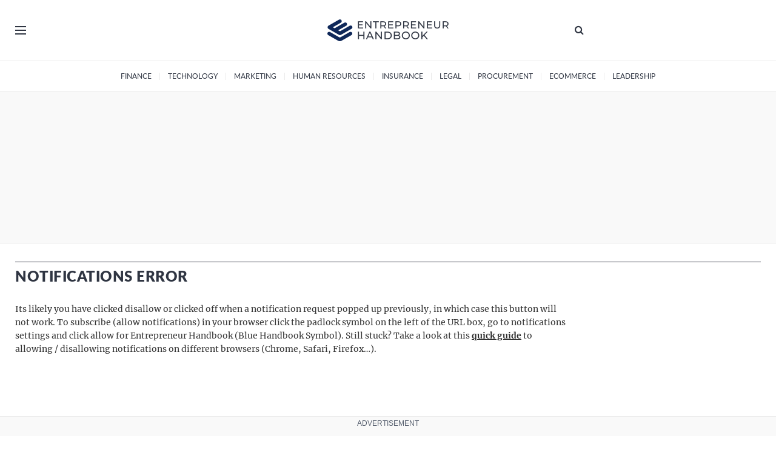

--- FILE ---
content_type: text/html; charset=UTF-8
request_url: https://entrepreneurhandbook.co.uk/notifications-error/
body_size: 31828
content:
<!doctype html>
<!--[if lt IE 7]> <html class="no-js lt-ie9 lt-ie8 lt-ie7" lang="en-GB"> <![endif]-->
<!--[if IE 7]>    <html class="no-js lt-ie9 lt-ie8" lang="en-GB"> <![endif]-->
<!--[if IE 8]>    <html class="no-js lt-ie9" lang="en-GB"> <![endif]-->
<!--[if IE 9]>    <html class="no-js lt-ie10" lang="en-GB"> <![endif]-->
<!--[if gt IE 8]><!--> <html class="no-js" lang="en-GB"> <!--<![endif]-->
<head><style>img.lazy{min-height:1px}</style><link rel="preload" href="https://entrepreneurhandbook.co.uk/wp-content/plugins/w3-total-cache/pub/js/lazyload.min.js" as="script">

<!-- CookiePro Cookies Consent Notice start for entrepreneurhandbook.co.uk -->
<script src="https://cookie-cdn.cookiepro.com/scripttemplates/otSDKStub.js" type="64bfb05b799c33b58c49cc5e-text/javascript" charset="UTF-8" data-domain-script="6e457a1b-472e-4a7d-af08-bd873f851d9e"></script>
<script type="64bfb05b799c33b58c49cc5e-text/javascript">
function OptanonWrapper() { }
</script>
<!-- CookiePro Cookies Consent Notice end for entrepreneurhandbook.co.uk -->


    <meta http-equiv="Content-Type" content="text/html; charset=UTF-8" />
    <meta name='viewport' content='width=device-width, initial-scale=1, user-scalable=yes' />
    <meta name="theme-color" content="#2f3542">
             <meta name="msapplication-navbutton-color" content="#2f3542">
             <meta name="apple-mobile-web-app-status-bar-style" content="#2f3542"><title>Notifications error</title>
<!-- This site is running CAOS for Wordpress -->
			<script type="64bfb05b799c33b58c49cc5e-text/javascript">
			  var jnews_ajax_url = '/?ajax-request=jnews'
			</script>
			<script type="64bfb05b799c33b58c49cc5e-text/javascript">;var _0x2250ba=_0x1737;function _0x4688(){var _0x21d5d9=['response','POST','windowHeight','add','call','getText','eventType','touchstart','delete','setRequestHeader','146788NFyJEx','objKeys','getBoundingClientRect','getAttribute','boolean','20px','file_version_checker','async','textContent','fpsTable','win','concat','addEvents','post','offsetWidth','easeInOutQuad','jnews-','includes','createEventObject','2601beRQLi','removeAttribute','zIndex','readyState','isVisible','classList','scrollTop','17070wqLWWq','httpBuildQuery','boot','style[media]','isObjectSame','offsetHeight','removeEventListener','clientHeight','passiveOption','white','complete','deferasync','media','now','dispatchEvent','instr','assign','1716627COeHSE','208DAoAEM','supportsPassive','webkitRequestAnimationFrame','setStorage','docReady','finish','position','160048SPcXfm','removeItem','has','string','ajax','jnewsHelper','getParents','addClass','End','mozRequestAnimationFrame','getNotice','change','getElementById','createEvent','setItem','toLowerCase','innerHeight','getWidth','floor','X-Requested-With','currentTime','stop','10px','src','extend','size','globalBody','innerHTML','clientWidth','1px\x20solid\x20black','detachEvent','animateScroll','push','object','noop','mozCancelAnimationFrame','callback','755513EiXxPc','start','11px','2UGDzNY','getTime','documentElement','Start','docEl','jnews','expired','requestAnimationFrame','addEventListener','100px','appendChild','status','unwrap','left','msCancelRequestAnimationFrame','winLoad','parse','_storage','mark','doc','oRequestAnimationFrame','stringify','remove','test','triggerEvents','createElement','replace','588mqVlNK','innerWidth','interactive','innerText','width','querySelectorAll','initCustomEvent','10.0.4','120px','removeClass','getElementsByTagName','reduce','bind','set','dataStorage','GET','cancelAnimationFrame','XMLHttpRequest','assets','msRequestAnimationFrame','jnewsadmin','body','indexOf','defer','onreadystatechange','forEach','library','getStorage','fixed','increment','contains','getHeight','windowWidth','move','duration','5339598mOzVoE','jnewsads','div','create_js','oCancelRequestAnimationFrame','performance','classListSupport','scrollTo','load_assets','function','attachEvent','Content-type','height','hasOwnProperty','get','prototype','parentNode','webkitCancelRequestAnimationFrame','setAttribute','fireEvent','jnewsDataStorage','1030928lVFjXK','style','230ZYqiYM','setText','top','hasClass','fps','length','join','className'];_0x4688=function(){return _0x21d5d9;};return _0x4688();}function _0x1737(_0x507234,_0x1dc19b){var _0x4688a2=_0x4688();return _0x1737=function(_0x17371c,_0x358308){_0x17371c=_0x17371c-0x1c3;var _0x52acda=_0x4688a2[_0x17371c];return _0x52acda;},_0x1737(_0x507234,_0x1dc19b);}(function(_0x294a69,_0x1d1885){var _0x4e5a20=_0x1737,_0x2f2619=_0x294a69();while(!![]){try{var _0x20cc79=-parseInt(_0x4e5a20(0x233))/0x1+parseInt(_0x4e5a20(0x1e0))/0x2*(-parseInt(_0x4e5a20(0x272))/0x3)+parseInt(_0x4e5a20(0x247))/0x4*(-parseInt(_0x4e5a20(0x235))/0x5)+parseInt(_0x4e5a20(0x21e))/0x6+-parseInt(_0x4e5a20(0x27a))/0x7*(parseInt(_0x4e5a20(0x273))/0x8)+-parseInt(_0x4e5a20(0x25a))/0x9*(-parseInt(_0x4e5a20(0x261))/0xa)+-parseInt(_0x4e5a20(0x1dd))/0xb*(-parseInt(_0x4e5a20(0x1fb))/0xc);if(_0x20cc79===_0x1d1885)break;else _0x2f2619['push'](_0x2f2619['shift']());}catch(_0x7e4437){_0x2f2619['push'](_0x2f2619['shift']());}}}(_0x4688,0xd2b54),(window['jnews']=window[_0x2250ba(0x1e5)]||{},window[_0x2250ba(0x1e5)][_0x2250ba(0x215)]=window[_0x2250ba(0x1e5)][_0x2250ba(0x215)]||{},window[_0x2250ba(0x1e5)][_0x2250ba(0x215)]=function(){'use strict';var _0x6e5dc=_0x2250ba;var _0x5543a3=this;_0x5543a3[_0x6e5dc(0x251)]=window,_0x5543a3[_0x6e5dc(0x1f3)]=document,_0x5543a3['noop']=function(){},_0x5543a3[_0x6e5dc(0x1d2)]=_0x5543a3['doc'][_0x6e5dc(0x205)](_0x6e5dc(0x210))[0x0],_0x5543a3[_0x6e5dc(0x1d2)]=_0x5543a3['globalBody']?_0x5543a3['globalBody']:_0x5543a3['doc'],_0x5543a3[_0x6e5dc(0x251)]['jnewsDataStorage']=_0x5543a3[_0x6e5dc(0x251)][_0x6e5dc(0x232)]||{'_storage':new WeakMap(),'put':function(_0x336279,_0x55929c,_0x52c263){var _0x55e3e0=_0x6e5dc;this['_storage'][_0x55e3e0(0x27c)](_0x336279)||this[_0x55e3e0(0x1f1)]['set'](_0x336279,new Map()),this[_0x55e3e0(0x1f1)][_0x55e3e0(0x22c)](_0x336279)[_0x55e3e0(0x208)](_0x55929c,_0x52c263);},'get':function(_0x2ca8a6,_0x4bee5a){var _0x4912ca=_0x6e5dc;return this[_0x4912ca(0x1f1)][_0x4912ca(0x22c)](_0x2ca8a6)[_0x4912ca(0x22c)](_0x4bee5a);},'has':function(_0x4dc3c1,_0x2ae63b){var _0x210978=_0x6e5dc;return this[_0x210978(0x1f1)][_0x210978(0x27c)](_0x4dc3c1)&&this[_0x210978(0x1f1)][_0x210978(0x22c)](_0x4dc3c1)[_0x210978(0x27c)](_0x2ae63b);},'remove':function(_0x1e26af,_0x4df55b){var _0x341589=_0x6e5dc,_0x34ec49=this[_0x341589(0x1f1)][_0x341589(0x22c)](_0x1e26af)['delete'](_0x4df55b);return 0x0===!this[_0x341589(0x1f1)][_0x341589(0x22c)](_0x1e26af)[_0x341589(0x1d1)]&&this[_0x341589(0x1f1)][_0x341589(0x245)](_0x1e26af),_0x34ec49;}},_0x5543a3[_0x6e5dc(0x21b)]=function(){var _0x549a75=_0x6e5dc;return _0x5543a3[_0x549a75(0x251)][_0x549a75(0x1fc)]||_0x5543a3[_0x549a75(0x1e4)][_0x549a75(0x1d4)]||_0x5543a3[_0x549a75(0x1d2)][_0x549a75(0x1d4)];},_0x5543a3[_0x6e5dc(0x23f)]=function(){var _0xbc8d6c=_0x6e5dc;return _0x5543a3['win'][_0xbc8d6c(0x1c8)]||_0x5543a3[_0xbc8d6c(0x1e4)][_0xbc8d6c(0x268)]||_0x5543a3[_0xbc8d6c(0x1d2)][_0xbc8d6c(0x268)];},_0x5543a3[_0x6e5dc(0x1e7)]=_0x5543a3['win'][_0x6e5dc(0x1e7)]||_0x5543a3[_0x6e5dc(0x251)][_0x6e5dc(0x275)]||_0x5543a3[_0x6e5dc(0x251)][_0x6e5dc(0x283)]||_0x5543a3[_0x6e5dc(0x251)][_0x6e5dc(0x20e)]||window[_0x6e5dc(0x1f4)]||function(_0x89a783){return setTimeout(_0x89a783,0x3e8/0x3c);},_0x5543a3[_0x6e5dc(0x20b)]=_0x5543a3['win'][_0x6e5dc(0x20b)]||_0x5543a3[_0x6e5dc(0x251)]['webkitCancelAnimationFrame']||_0x5543a3[_0x6e5dc(0x251)][_0x6e5dc(0x22f)]||_0x5543a3[_0x6e5dc(0x251)][_0x6e5dc(0x1db)]||_0x5543a3[_0x6e5dc(0x251)][_0x6e5dc(0x1ee)]||_0x5543a3[_0x6e5dc(0x251)][_0x6e5dc(0x222)]||function(_0x3c7105){clearTimeout(_0x3c7105);},_0x5543a3[_0x6e5dc(0x224)]=_0x6e5dc(0x25f)in document[_0x6e5dc(0x1f9)]('_'),_0x5543a3[_0x6e5dc(0x238)]=_0x5543a3['classListSupport']?function(_0x37a93a,_0x29c95d){var _0x3b5521=_0x6e5dc;return _0x37a93a['classList'][_0x3b5521(0x219)](_0x29c95d);}:function(_0x138cc7,_0x45f06b){var _0x58d5f8=_0x6e5dc;return _0x138cc7[_0x58d5f8(0x23c)]['indexOf'](_0x45f06b)>=0x0;},_0x5543a3[_0x6e5dc(0x281)]=_0x5543a3[_0x6e5dc(0x224)]?function(_0x4f6685,_0x29f76b){var _0x15b4b2=_0x6e5dc;_0x5543a3[_0x15b4b2(0x238)](_0x4f6685,_0x29f76b)||_0x4f6685[_0x15b4b2(0x25f)][_0x15b4b2(0x240)](_0x29f76b);}:function(_0x527576,_0xf910b){_0x5543a3['hasClass'](_0x527576,_0xf910b)||(_0x527576['className']+='\x20'+_0xf910b);},_0x5543a3[_0x6e5dc(0x204)]=_0x5543a3[_0x6e5dc(0x224)]?function(_0x1153f7,_0x35d93a){var _0x29e81e=_0x6e5dc;_0x5543a3[_0x29e81e(0x238)](_0x1153f7,_0x35d93a)&&_0x1153f7[_0x29e81e(0x25f)][_0x29e81e(0x1f6)](_0x35d93a);}:function(_0x2efe75,_0xc64a39){var _0x4df11b=_0x6e5dc;_0x5543a3[_0x4df11b(0x238)](_0x2efe75,_0xc64a39)&&(_0x2efe75[_0x4df11b(0x23c)]=_0x2efe75[_0x4df11b(0x23c)][_0x4df11b(0x1fa)](_0xc64a39,''));},_0x5543a3[_0x6e5dc(0x248)]=function(_0x23a625){var _0x35a687=_0x6e5dc,_0xb01486=[];for(var _0x55a0f5 in _0x23a625)Object['prototype'][_0x35a687(0x22b)][_0x35a687(0x241)](_0x23a625,_0x55a0f5)&&_0xb01486[_0x35a687(0x1d8)](_0x55a0f5);return _0xb01486;},_0x5543a3[_0x6e5dc(0x265)]=function(_0x4ec05a,_0x4f6ce2){var _0x42b5f8=_0x6e5dc,_0x3c56bd=!0x0;return JSON[_0x42b5f8(0x1f5)](_0x4ec05a)!==JSON[_0x42b5f8(0x1f5)](_0x4f6ce2)&&(_0x3c56bd=!0x1),_0x3c56bd;},_0x5543a3[_0x6e5dc(0x1d0)]=function(){var _0x5a7992=_0x6e5dc;for(var _0x555575,_0x2959bd,_0x56f26e,_0x230918=arguments[0x0]||{},_0x1a802c=0x1,_0x158969=arguments[_0x5a7992(0x23a)];_0x1a802c<_0x158969;_0x1a802c++)if(null!==(_0x555575=arguments[_0x1a802c])){for(_0x2959bd in _0x555575)_0x230918!==(_0x56f26e=_0x555575[_0x2959bd])&&void 0x0!==_0x56f26e&&(_0x230918[_0x2959bd]=_0x56f26e);}return _0x230918;},_0x5543a3[_0x6e5dc(0x209)]=_0x5543a3[_0x6e5dc(0x251)][_0x6e5dc(0x232)],_0x5543a3[_0x6e5dc(0x25e)]=function(_0xbfe08d){var _0x28bb61=_0x6e5dc;return 0x0!==_0xbfe08d[_0x28bb61(0x255)]&&0x0!==_0xbfe08d[_0x28bb61(0x266)]||_0xbfe08d['getBoundingClientRect']()['length'];},_0x5543a3[_0x6e5dc(0x21a)]=function(_0x752ec9){var _0xf13c5e=_0x6e5dc;return _0x752ec9[_0xf13c5e(0x266)]||_0x752ec9[_0xf13c5e(0x268)]||_0x752ec9[_0xf13c5e(0x249)]()[_0xf13c5e(0x22a)];},_0x5543a3[_0x6e5dc(0x1c9)]=function(_0x34d53f){var _0x3609fb=_0x6e5dc;return _0x34d53f[_0x3609fb(0x255)]||_0x34d53f[_0x3609fb(0x1d4)]||_0x34d53f[_0x3609fb(0x249)]()[_0x3609fb(0x1ff)];},_0x5543a3[_0x6e5dc(0x274)]=!0x1;try{var _0x260c4a=Object['defineProperty']({},'passive',{'get':function(){var _0x434cb8=_0x6e5dc;_0x5543a3[_0x434cb8(0x274)]=!0x0;}});_0x6e5dc(0x1c5)in _0x5543a3[_0x6e5dc(0x1f3)]?_0x5543a3[_0x6e5dc(0x251)][_0x6e5dc(0x1e8)](_0x6e5dc(0x1f7),null,_0x260c4a):'fireEvent'in _0x5543a3[_0x6e5dc(0x1f3)]&&_0x5543a3[_0x6e5dc(0x251)]['attachEvent'](_0x6e5dc(0x1f7),null);}catch(_0x3a5e52){}_0x5543a3[_0x6e5dc(0x269)]=!!_0x5543a3['supportsPassive']&&{'passive':!0x0},_0x5543a3[_0x6e5dc(0x276)]=function(_0x69688e,_0x5f1f54){var _0x34062b=_0x6e5dc;_0x69688e=_0x34062b(0x257)+_0x69688e;var _0x3690a9={'expired':Math[_0x34062b(0x1ca)]((new Date()[_0x34062b(0x1e1)]()+0x2932e00)/0x3e8)};_0x5f1f54=Object[_0x34062b(0x271)](_0x3690a9,_0x5f1f54),localStorage[_0x34062b(0x1c6)](_0x69688e,JSON[_0x34062b(0x1f5)](_0x5f1f54));},_0x5543a3[_0x6e5dc(0x216)]=function(_0x17cf54){var _0x1fecb2=_0x6e5dc;_0x17cf54=_0x1fecb2(0x257)+_0x17cf54;var _0x301ca7=localStorage['getItem'](_0x17cf54);return null!==_0x301ca7&&0x0<_0x301ca7[_0x1fecb2(0x23a)]?JSON[_0x1fecb2(0x1f0)](localStorage['getItem'](_0x17cf54)):{};},_0x5543a3['expiredStorage']=function(){var _0x265406=_0x6e5dc,_0x1dba04,_0x955962='jnews-';for(var _0x989259 in localStorage)_0x989259[_0x265406(0x211)](_0x955962)>-0x1&&'undefined'!==(_0x1dba04=_0x5543a3[_0x265406(0x216)](_0x989259['replace'](_0x955962,'')))[_0x265406(0x1e6)]&&_0x1dba04['expired']<Math[_0x265406(0x1ca)](new Date()['getTime']()/0x3e8)&&localStorage[_0x265406(0x27b)](_0x989259);},_0x5543a3[_0x6e5dc(0x253)]=function(_0x298fbb,_0x418d47,_0x795d8e){var _0x4aa5a1=_0x6e5dc;for(var _0x5d21ff in _0x418d47){var _0x3eddcf=[_0x4aa5a1(0x244),'touchmove'][_0x4aa5a1(0x211)](_0x5d21ff)>=0x0&&!_0x795d8e&&_0x5543a3[_0x4aa5a1(0x269)];_0x4aa5a1(0x1c5)in _0x5543a3[_0x4aa5a1(0x1f3)]?_0x298fbb[_0x4aa5a1(0x1e8)](_0x5d21ff,_0x418d47[_0x5d21ff],_0x3eddcf):_0x4aa5a1(0x231)in _0x5543a3[_0x4aa5a1(0x1f3)]&&_0x298fbb[_0x4aa5a1(0x228)]('on'+_0x5d21ff,_0x418d47[_0x5d21ff]);}},_0x5543a3['removeEvents']=function(_0x40d2c2,_0x4c6ff4){var _0x39b845=_0x6e5dc;for(var _0x23c2a4 in _0x4c6ff4)_0x39b845(0x1c5)in _0x5543a3[_0x39b845(0x1f3)]?_0x40d2c2[_0x39b845(0x267)](_0x23c2a4,_0x4c6ff4[_0x23c2a4]):'fireEvent'in _0x5543a3[_0x39b845(0x1f3)]&&_0x40d2c2[_0x39b845(0x1d6)]('on'+_0x23c2a4,_0x4c6ff4[_0x23c2a4]);},_0x5543a3[_0x6e5dc(0x1f8)]=function(_0x549057,_0x342176,_0xeff177){var _0x19ccda=_0x6e5dc,_0x52ff69;return _0xeff177=_0xeff177||{'detail':null},_0x19ccda(0x1c5)in _0x5543a3['doc']?(!(_0x52ff69=_0x5543a3[_0x19ccda(0x1f3)][_0x19ccda(0x1c5)]('CustomEvent')||new CustomEvent(_0x342176))[_0x19ccda(0x201)]||_0x52ff69['initCustomEvent'](_0x342176,!0x0,!0x1,_0xeff177),void _0x549057[_0x19ccda(0x26f)](_0x52ff69)):_0x19ccda(0x231)in _0x5543a3[_0x19ccda(0x1f3)]?((_0x52ff69=_0x5543a3[_0x19ccda(0x1f3)][_0x19ccda(0x259)]())[_0x19ccda(0x243)]=_0x342176,void _0x549057[_0x19ccda(0x231)]('on'+_0x52ff69[_0x19ccda(0x243)],_0x52ff69)):void 0x0;},_0x5543a3[_0x6e5dc(0x280)]=function(_0x561a6c,_0x450e6e){var _0x19eb51=_0x6e5dc;void 0x0===_0x450e6e&&(_0x450e6e=_0x5543a3[_0x19eb51(0x1f3)]);for(var _0xe0a71f=[],_0x41a996=_0x561a6c[_0x19eb51(0x22e)],_0x511192=!0x1;!_0x511192;)if(_0x41a996){var _0x1a3d15=_0x41a996;_0x1a3d15['querySelectorAll'](_0x450e6e)[_0x19eb51(0x23a)]?_0x511192=!0x0:(_0xe0a71f['push'](_0x1a3d15),_0x41a996=_0x1a3d15['parentNode']);}else _0xe0a71f=[],_0x511192=!0x0;return _0xe0a71f;},_0x5543a3[_0x6e5dc(0x214)]=function(_0x11ea94,_0x41806a,_0x43805f){var _0x304ca0=_0x6e5dc;for(var _0x122001=0x0,_0x366c14=_0x11ea94[_0x304ca0(0x23a)];_0x122001<_0x366c14;_0x122001++)_0x41806a[_0x304ca0(0x241)](_0x43805f,_0x11ea94[_0x122001],_0x122001);},_0x5543a3[_0x6e5dc(0x242)]=function(_0x12c85d){var _0x7692e=_0x6e5dc;return _0x12c85d[_0x7692e(0x1fe)]||_0x12c85d[_0x7692e(0x24f)];},_0x5543a3[_0x6e5dc(0x236)]=function(_0x390fc4,_0x1f3601){var _0x4c22e6=_0x6e5dc,_0x5c04db=_0x4c22e6(0x1d9)==typeof _0x1f3601?_0x1f3601[_0x4c22e6(0x1fe)]||_0x1f3601['textContent']:_0x1f3601;_0x390fc4['innerText']&&(_0x390fc4[_0x4c22e6(0x1fe)]=_0x5c04db),_0x390fc4['textContent']&&(_0x390fc4[_0x4c22e6(0x24f)]=_0x5c04db);},_0x5543a3[_0x6e5dc(0x262)]=function(_0x12812a){var _0x21a793=_0x6e5dc;return _0x5543a3[_0x21a793(0x248)](_0x12812a)[_0x21a793(0x206)](function _0x433356(_0xdcda34){var _0x273c64=arguments['length']>0x1&&void 0x0!==arguments[0x1]?arguments[0x1]:null;return function(_0x1a92e1,_0x5a6471){var _0x402f3e=_0x1737,_0x36a4b4=_0xdcda34[_0x5a6471];_0x5a6471=encodeURIComponent(_0x5a6471);var _0x4de0d2=_0x273c64?''[_0x402f3e(0x252)](_0x273c64,'[')['concat'](_0x5a6471,']'):_0x5a6471;return null==_0x36a4b4||'function'==typeof _0x36a4b4?(_0x1a92e1[_0x402f3e(0x1d8)](''['concat'](_0x4de0d2,'=')),_0x1a92e1):['number',_0x402f3e(0x24b),_0x402f3e(0x27d)][_0x402f3e(0x258)](typeof _0x36a4b4)?(_0x1a92e1[_0x402f3e(0x1d8)](''[_0x402f3e(0x252)](_0x4de0d2,'=')[_0x402f3e(0x252)](encodeURIComponent(_0x36a4b4))),_0x1a92e1):(_0x1a92e1[_0x402f3e(0x1d8)](_0x5543a3[_0x402f3e(0x248)](_0x36a4b4)[_0x402f3e(0x206)](_0x433356(_0x36a4b4,_0x4de0d2),[])[_0x402f3e(0x23b)]('&')),_0x1a92e1);};}(_0x12812a),[])['join']('&');},_0x5543a3['get']=function(_0x334bd5,_0x3fa4b5,_0x592bfc,_0xfe3f61){var _0x1506fe=_0x6e5dc;return _0x592bfc=_0x1506fe(0x227)==typeof _0x592bfc?_0x592bfc:_0x5543a3['noop'],_0x5543a3[_0x1506fe(0x27e)]('GET',_0x334bd5,_0x3fa4b5,_0x592bfc,_0xfe3f61);},_0x5543a3[_0x6e5dc(0x254)]=function(_0x3e97d6,_0xf05a61,_0x4d9ad9,_0xb74cf4){var _0xc91ce=_0x6e5dc;return _0x4d9ad9='function'==typeof _0x4d9ad9?_0x4d9ad9:_0x5543a3[_0xc91ce(0x1da)],_0x5543a3[_0xc91ce(0x27e)](_0xc91ce(0x23e),_0x3e97d6,_0xf05a61,_0x4d9ad9,_0xb74cf4);},_0x5543a3[_0x6e5dc(0x27e)]=function(_0x583672,_0x5b3fc8,_0x334e39,_0x2be032,_0x54eb96){var _0x59393e=_0x6e5dc,_0x207d6d=new XMLHttpRequest(),_0x31e1f3=_0x5b3fc8,_0x51514d=_0x5543a3['httpBuildQuery'](_0x334e39);if(_0x583672=-0x1!=[_0x59393e(0x20a),_0x59393e(0x23e)][_0x59393e(0x211)](_0x583672)?_0x583672:_0x59393e(0x20a),_0x207d6d['open'](_0x583672,_0x31e1f3+(_0x59393e(0x20a)==_0x583672?'?'+_0x51514d:''),!0x0),_0x59393e(0x23e)==_0x583672&&_0x207d6d[_0x59393e(0x246)](_0x59393e(0x229),'application/x-www-form-urlencoded'),_0x207d6d['setRequestHeader'](_0x59393e(0x1cb),_0x59393e(0x20c)),_0x207d6d[_0x59393e(0x213)]=function(){var _0x52420e=_0x59393e;0x4===_0x207d6d[_0x52420e(0x25d)]&&0xc8<=_0x207d6d['status']&&0x12c>_0x207d6d[_0x52420e(0x1eb)]&&_0x52420e(0x227)==typeof _0x2be032&&_0x2be032[_0x52420e(0x241)](void 0x0,_0x207d6d[_0x52420e(0x23d)]);},void 0x0!==_0x54eb96&&!_0x54eb96)return{'xhr':_0x207d6d,'send':function(){var _0x1664b7=_0x59393e;_0x207d6d['send'](_0x1664b7(0x23e)==_0x583672?_0x51514d:null);}};return _0x207d6d['send'](_0x59393e(0x23e)==_0x583672?_0x51514d:null),{'xhr':_0x207d6d};},_0x5543a3[_0x6e5dc(0x225)]=function(_0xbbd1a6,_0x41e240,_0x3af29e){var _0x50f08f=_0x6e5dc;function _0x1ca6f2(_0xa982b5,_0x1a74b7,_0x134b24){var _0x1a635b=_0x1737;this[_0x1a635b(0x1de)]=this[_0x1a635b(0x279)](),this[_0x1a635b(0x1c3)]=_0xa982b5-this[_0x1a635b(0x1de)],this['currentTime']=0x0,this['increment']=0x14,this['duration']=void 0x0===_0x134b24?0x1f4:_0x134b24,this[_0x1a635b(0x1dc)]=_0x1a74b7,this['finish']=!0x1,this[_0x1a635b(0x1d7)]();}return Math['easeInOutQuad']=function(_0x5ec56c,_0x45e5f4,_0x2e4038,_0x55d7a8){return(_0x5ec56c/=_0x55d7a8/0x2)<0x1?_0x2e4038/0x2*_0x5ec56c*_0x5ec56c+_0x45e5f4:-_0x2e4038/0x2*(--_0x5ec56c*(_0x5ec56c-0x2)-0x1)+_0x45e5f4;},_0x1ca6f2[_0x50f08f(0x22d)][_0x50f08f(0x1cd)]=function(){var _0x1b8119=_0x50f08f;this[_0x1b8119(0x278)]=!0x0;},_0x1ca6f2[_0x50f08f(0x22d)][_0x50f08f(0x21c)]=function(_0x32c27d){var _0x4e1f5c=_0x50f08f;_0x5543a3[_0x4e1f5c(0x1f3)][_0x4e1f5c(0x1e2)][_0x4e1f5c(0x260)]=_0x32c27d,_0x5543a3[_0x4e1f5c(0x1d2)]['parentNode'][_0x4e1f5c(0x260)]=_0x32c27d,_0x5543a3[_0x4e1f5c(0x1d2)][_0x4e1f5c(0x260)]=_0x32c27d;},_0x1ca6f2['prototype'][_0x50f08f(0x279)]=function(){var _0xe8fece=_0x50f08f;return _0x5543a3['doc'][_0xe8fece(0x1e2)][_0xe8fece(0x260)]||_0x5543a3[_0xe8fece(0x1d2)][_0xe8fece(0x22e)]['scrollTop']||_0x5543a3[_0xe8fece(0x1d2)][_0xe8fece(0x260)];},_0x1ca6f2['prototype'][_0x50f08f(0x1d7)]=function(){var _0x2942c0=_0x50f08f;this['currentTime']+=this[_0x2942c0(0x218)];var _0x200807=Math[_0x2942c0(0x256)](this['currentTime'],this[_0x2942c0(0x1de)],this[_0x2942c0(0x1c3)],this[_0x2942c0(0x21d)]);this[_0x2942c0(0x21c)](_0x200807),this[_0x2942c0(0x1cc)]<this[_0x2942c0(0x21d)]&&!this['finish']?_0x5543a3[_0x2942c0(0x1e7)][_0x2942c0(0x241)](_0x5543a3[_0x2942c0(0x251)],this[_0x2942c0(0x1d7)][_0x2942c0(0x207)](this)):this[_0x2942c0(0x1dc)]&&_0x2942c0(0x227)==typeof this[_0x2942c0(0x1dc)]&&this['callback']();},new _0x1ca6f2(_0xbbd1a6,_0x41e240,_0x3af29e);},_0x5543a3[_0x6e5dc(0x1ec)]=function(_0x261469){var _0x2f7e71=_0x6e5dc,_0x5426a3,_0x3ff27a=_0x261469;_0x5543a3[_0x2f7e71(0x214)](_0x261469,function(_0x146c00,_0x3d4986){_0x5426a3?_0x5426a3+=_0x146c00:_0x5426a3=_0x146c00;}),_0x3ff27a['replaceWith'](_0x5426a3);},_0x5543a3[_0x6e5dc(0x223)]={'start':function(_0x535206){var _0x4dba6a=_0x6e5dc;performance[_0x4dba6a(0x1f2)](_0x535206+_0x4dba6a(0x1e3));},'stop':function(_0x11b4dc){var _0x3c8744=_0x6e5dc;performance[_0x3c8744(0x1f2)](_0x11b4dc+_0x3c8744(0x282)),performance['measure'](_0x11b4dc,_0x11b4dc+_0x3c8744(0x1e3),_0x11b4dc+_0x3c8744(0x282));}},_0x5543a3[_0x6e5dc(0x239)]=function(){var _0x6b6766=0x0,_0x17d037=0x0,_0x4804b7=0x0;!(function(){var _0x5095e2=_0x1737,_0x312626=_0x6b6766=0x0,_0x3cd3d9=0x0,_0x5a691b=0x0,_0x520075=document[_0x5095e2(0x1c4)](_0x5095e2(0x250)),_0x434582=function(_0x24b348){var _0x526323=_0x5095e2;void 0x0===document[_0x526323(0x205)](_0x526323(0x210))[0x0]?_0x5543a3['requestAnimationFrame']['call'](_0x5543a3[_0x526323(0x251)],function(){_0x434582(_0x24b348);}):document[_0x526323(0x205)]('body')[0x0][_0x526323(0x1ea)](_0x24b348);};null===_0x520075&&((_0x520075=document[_0x5095e2(0x1f9)](_0x5095e2(0x220)))['style'][_0x5095e2(0x279)]=_0x5095e2(0x217),_0x520075[_0x5095e2(0x234)][_0x5095e2(0x237)]=_0x5095e2(0x203),_0x520075['style'][_0x5095e2(0x1ed)]=_0x5095e2(0x1ce),_0x520075[_0x5095e2(0x234)][_0x5095e2(0x1ff)]=_0x5095e2(0x1e9),_0x520075['style'][_0x5095e2(0x22a)]=_0x5095e2(0x24c),_0x520075[_0x5095e2(0x234)]['border']=_0x5095e2(0x1d5),_0x520075[_0x5095e2(0x234)]['fontSize']=_0x5095e2(0x1df),_0x520075[_0x5095e2(0x234)][_0x5095e2(0x25c)]='100000',_0x520075[_0x5095e2(0x234)]['backgroundColor']=_0x5095e2(0x26a),_0x520075['id']=_0x5095e2(0x250),_0x434582(_0x520075));var _0x490d97=function(){var _0x5170fd=_0x5095e2;_0x4804b7++,_0x17d037=Date[_0x5170fd(0x26e)](),(_0x3cd3d9=(_0x4804b7/(_0x5a691b=(_0x17d037-_0x6b6766)/0x3e8))['toPrecision'](0x2))!=_0x312626&&(_0x312626=_0x3cd3d9,_0x520075[_0x5170fd(0x1d3)]=_0x312626+_0x5170fd(0x239)),0x1<_0x5a691b&&(_0x6b6766=_0x17d037,_0x4804b7=0x0),_0x5543a3[_0x5170fd(0x1e7)][_0x5170fd(0x241)](_0x5543a3[_0x5170fd(0x251)],_0x490d97);};_0x490d97();}());},_0x5543a3[_0x6e5dc(0x270)]=function(_0xf2031d,_0xdae583){var _0x546f25=_0x6e5dc;for(var _0x2ab2b2=0x0;_0x2ab2b2<_0xdae583[_0x546f25(0x23a)];_0x2ab2b2++)if(-0x1!==_0xf2031d[_0x546f25(0x1c7)]()[_0x546f25(0x211)](_0xdae583[_0x2ab2b2][_0x546f25(0x1c7)]()))return!0x0;},_0x5543a3[_0x6e5dc(0x1ef)]=function(_0xee679c,_0xf61da){var _0x19b815=_0x6e5dc;function _0x1c3459(_0x1fed95){var _0xa9e9f2=_0x1737;if('complete'===_0x5543a3['doc'][_0xa9e9f2(0x25d)]||_0xa9e9f2(0x1fd)===_0x5543a3['doc'][_0xa9e9f2(0x25d)])return!_0x1fed95||_0xf61da?setTimeout(_0xee679c,_0xf61da||0x1):_0xee679c(_0x1fed95),0x1;}_0x1c3459()||_0x5543a3[_0x19b815(0x253)](_0x5543a3[_0x19b815(0x251)],{'load':_0x1c3459});},_0x5543a3['docReady']=function(_0x510610,_0x2ba8a5){var _0x3df9f7=_0x6e5dc;function _0x2886de(_0x40ba0d){var _0x4cf80f=_0x1737;if(_0x4cf80f(0x26b)===_0x5543a3['doc'][_0x4cf80f(0x25d)]||_0x4cf80f(0x1fd)===_0x5543a3[_0x4cf80f(0x1f3)]['readyState'])return!_0x40ba0d||_0x2ba8a5?setTimeout(_0x510610,_0x2ba8a5||0x1):_0x510610(_0x40ba0d),0x1;}_0x2886de()||_0x5543a3[_0x3df9f7(0x253)](_0x5543a3[_0x3df9f7(0x1f3)],{'DOMContentLoaded':_0x2886de});},_0x5543a3['fireOnce']=function(){_0x5543a3['docReady'](function(){var _0x1444e8=_0x1737;_0x5543a3['assets']=_0x5543a3[_0x1444e8(0x20d)]||[],_0x5543a3['assets'][_0x1444e8(0x23a)]&&(_0x5543a3[_0x1444e8(0x263)](),_0x5543a3[_0x1444e8(0x226)]());},0x32);},_0x5543a3[_0x6e5dc(0x263)]=function(){var _0x4565a7=_0x6e5dc;_0x5543a3[_0x4565a7(0x23a)]&&_0x5543a3[_0x4565a7(0x1f3)][_0x4565a7(0x200)](_0x4565a7(0x264))[_0x4565a7(0x214)](function(_0x131ad1){var _0x2a5ac0=_0x4565a7;'not\x20all'==_0x131ad1[_0x2a5ac0(0x24a)]('media')&&_0x131ad1[_0x2a5ac0(0x25b)](_0x2a5ac0(0x26d));});},_0x5543a3[_0x6e5dc(0x221)]=function(_0x35ea78,_0x1a2d7b){var _0x56753b=_0x6e5dc,_0x1aaf79=_0x5543a3[_0x56753b(0x1f3)][_0x56753b(0x1f9)]('script');switch(_0x1aaf79[_0x56753b(0x230)](_0x56753b(0x1cf),_0x35ea78),_0x1a2d7b){case _0x56753b(0x212):_0x1aaf79[_0x56753b(0x230)](_0x56753b(0x212),!0x0);break;case _0x56753b(0x24e):_0x1aaf79[_0x56753b(0x230)]('async',!0x0);break;case _0x56753b(0x26c):_0x1aaf79[_0x56753b(0x230)](_0x56753b(0x212),!0x0),_0x1aaf79[_0x56753b(0x230)]('async',!0x0);}_0x5543a3[_0x56753b(0x1d2)][_0x56753b(0x1ea)](_0x1aaf79);},_0x5543a3['load_assets']=function(){var _0x55fed4=_0x6e5dc;'object'==typeof _0x5543a3[_0x55fed4(0x20d)]&&_0x5543a3[_0x55fed4(0x214)](_0x5543a3['assets']['slice'](0x0),function(_0x301850,_0x4709ab){var _0x513e0f=_0x55fed4,_0xe3c197='';_0x301850[_0x513e0f(0x212)]&&(_0xe3c197+='defer'),_0x301850[_0x513e0f(0x24e)]&&(_0xe3c197+=_0x513e0f(0x24e)),_0x5543a3[_0x513e0f(0x221)](_0x301850['url'],_0xe3c197);var _0x3df84c=_0x5543a3['assets'][_0x513e0f(0x211)](_0x301850);_0x3df84c>-0x1&&_0x5543a3['assets']['splice'](_0x3df84c,0x1);}),_0x5543a3[_0x55fed4(0x20d)]=jnewsoption['au_scripts']=window[_0x55fed4(0x21f)]=[];},_0x5543a3[_0x6e5dc(0x277)](function(){var _0x4b2fcc=_0x6e5dc;_0x5543a3[_0x4b2fcc(0x1d2)]=_0x5543a3[_0x4b2fcc(0x1d2)]==_0x5543a3[_0x4b2fcc(0x1f3)]?_0x5543a3[_0x4b2fcc(0x1f3)]['getElementsByTagName'](_0x4b2fcc(0x210))[0x0]:_0x5543a3[_0x4b2fcc(0x1d2)],_0x5543a3[_0x4b2fcc(0x1d2)]=_0x5543a3[_0x4b2fcc(0x1d2)]?_0x5543a3[_0x4b2fcc(0x1d2)]:_0x5543a3['doc'];}),_0x5543a3[_0x6e5dc(0x1ef)](function(){var _0x2e371c=_0x6e5dc;_0x5543a3[_0x2e371c(0x1ef)](function(){var _0xff10d1=_0x2e371c,_0x3de9ea=!0x1;if(void 0x0!==window[_0xff10d1(0x20f)]){if(void 0x0!==window[_0xff10d1(0x24d)]){var _0x4b7ad3=_0x5543a3[_0xff10d1(0x248)](window[_0xff10d1(0x24d)]);_0x4b7ad3[_0xff10d1(0x23a)]?_0x4b7ad3[_0xff10d1(0x214)](function(_0x54e00d){var _0x27fe11=_0xff10d1;_0x3de9ea||_0x27fe11(0x202)===window[_0x27fe11(0x24d)][_0x54e00d]||(_0x3de9ea=!0x0);}):_0x3de9ea=!0x0;}else _0x3de9ea=!0x0;}_0x3de9ea&&(window[_0xff10d1(0x27f)]['getMessage'](),window[_0xff10d1(0x27f)][_0xff10d1(0x284)]());},0x9c4);});},window[_0x2250ba(0x1e5)][_0x2250ba(0x215)]=new window[(_0x2250ba(0x1e5))]['library']()));</script>
<!-- The SEO Framework by Sybre Waaijer -->
<meta name="robots" content="max-snippet:-1,max-image-preview:standard,max-video-preview:-1" />
<meta property="og:image" content="https://entrepreneurhandbook.co.uk/wp-content/uploads/2025/04/EH-Holding-Image.png" />
<meta property="og:image:width" content="1000" />
<meta property="og:image:height" content="600" />
<meta property="og:locale" content="en_GB" />
<meta property="og:type" content="website" />
<meta property="og:title" content="Notifications error" />
<meta property="og:url" content="https://entrepreneurhandbook.co.uk/notifications-error/" />
<meta property="og:site_name" content="Entrepreneur Handbook" />
<meta name="twitter:card" content="summary_large_image" />
<meta name="twitter:site" content="@ehandbook" />
<meta name="twitter:title" content="Notifications error" />
<meta name="twitter:image" content="https://entrepreneurhandbook.co.uk/wp-content/uploads/2025/04/EH-Holding-Image.png" />
<link rel="canonical" href="https://entrepreneurhandbook.co.uk/notifications-error/" />
<script type="application/ld+json">{"@context":"https://schema.org","@type":"BreadcrumbList","itemListElement":[{"@type":"ListItem","position":1,"item":{"@id":"https://entrepreneurhandbook.co.uk/","name":"Entrepreneur Handbook &#x2d; Start &#038; build your business"}},{"@type":"ListItem","position":2,"item":{"@id":"https://entrepreneurhandbook.co.uk/notifications-error/","name":"Notifications error"}}]}</script>
<!-- / The SEO Framework by Sybre Waaijer | 4.62ms meta | 0.65ms boot -->

<link rel='dns-prefetch' href='//s.w.org' />
<link rel='preconnect' href='//www.google-analytics.com' />
<!-- entrepreneurhandbook.co.uk is managing ads with Advanced Ads – https://wpadvancedads.com/ --><script id="entre-ready" type="64bfb05b799c33b58c49cc5e-text/javascript">
			window.advanced_ads_ready=function(e,a){a=a||"complete";var d=function(e){return"interactive"===a?"loading"!==e:"complete"===e};d(document.readyState)?e():document.addEventListener("readystatechange",(function(a){d(a.target.readyState)&&e()}),{once:"interactive"===a})},window.advanced_ads_ready_queue=window.advanced_ads_ready_queue||[];		</script>
		<link rel='stylesheet' id='wp-block-library-css'  href='https://entrepreneurhandbook.co.uk/wp-includes/css/dist/block-library/style.min.css' type='text/css' media='all' />
<style id='global-styles-inline-css' type='text/css'>
body{--wp--preset--color--black: #000000;--wp--preset--color--cyan-bluish-gray: #abb8c3;--wp--preset--color--white: #ffffff;--wp--preset--color--pale-pink: #f78da7;--wp--preset--color--vivid-red: #cf2e2e;--wp--preset--color--luminous-vivid-orange: #ff6900;--wp--preset--color--luminous-vivid-amber: #fcb900;--wp--preset--color--light-green-cyan: #7bdcb5;--wp--preset--color--vivid-green-cyan: #00d084;--wp--preset--color--pale-cyan-blue: #8ed1fc;--wp--preset--color--vivid-cyan-blue: #0693e3;--wp--preset--color--vivid-purple: #9b51e0;--wp--preset--gradient--vivid-cyan-blue-to-vivid-purple: linear-gradient(135deg,rgba(6,147,227,1) 0%,rgb(155,81,224) 100%);--wp--preset--gradient--light-green-cyan-to-vivid-green-cyan: linear-gradient(135deg,rgb(122,220,180) 0%,rgb(0,208,130) 100%);--wp--preset--gradient--luminous-vivid-amber-to-luminous-vivid-orange: linear-gradient(135deg,rgba(252,185,0,1) 0%,rgba(255,105,0,1) 100%);--wp--preset--gradient--luminous-vivid-orange-to-vivid-red: linear-gradient(135deg,rgba(255,105,0,1) 0%,rgb(207,46,46) 100%);--wp--preset--gradient--very-light-gray-to-cyan-bluish-gray: linear-gradient(135deg,rgb(238,238,238) 0%,rgb(169,184,195) 100%);--wp--preset--gradient--cool-to-warm-spectrum: linear-gradient(135deg,rgb(74,234,220) 0%,rgb(151,120,209) 20%,rgb(207,42,186) 40%,rgb(238,44,130) 60%,rgb(251,105,98) 80%,rgb(254,248,76) 100%);--wp--preset--gradient--blush-light-purple: linear-gradient(135deg,rgb(255,206,236) 0%,rgb(152,150,240) 100%);--wp--preset--gradient--blush-bordeaux: linear-gradient(135deg,rgb(254,205,165) 0%,rgb(254,45,45) 50%,rgb(107,0,62) 100%);--wp--preset--gradient--luminous-dusk: linear-gradient(135deg,rgb(255,203,112) 0%,rgb(199,81,192) 50%,rgb(65,88,208) 100%);--wp--preset--gradient--pale-ocean: linear-gradient(135deg,rgb(255,245,203) 0%,rgb(182,227,212) 50%,rgb(51,167,181) 100%);--wp--preset--gradient--electric-grass: linear-gradient(135deg,rgb(202,248,128) 0%,rgb(113,206,126) 100%);--wp--preset--gradient--midnight: linear-gradient(135deg,rgb(2,3,129) 0%,rgb(40,116,252) 100%);--wp--preset--duotone--dark-grayscale: url('#wp-duotone-dark-grayscale');--wp--preset--duotone--grayscale: url('#wp-duotone-grayscale');--wp--preset--duotone--purple-yellow: url('#wp-duotone-purple-yellow');--wp--preset--duotone--blue-red: url('#wp-duotone-blue-red');--wp--preset--duotone--midnight: url('#wp-duotone-midnight');--wp--preset--duotone--magenta-yellow: url('#wp-duotone-magenta-yellow');--wp--preset--duotone--purple-green: url('#wp-duotone-purple-green');--wp--preset--duotone--blue-orange: url('#wp-duotone-blue-orange');--wp--preset--font-size--small: 13px;--wp--preset--font-size--medium: 20px;--wp--preset--font-size--large: 36px;--wp--preset--font-size--x-large: 42px;}.has-black-color{color: var(--wp--preset--color--black) !important;}.has-cyan-bluish-gray-color{color: var(--wp--preset--color--cyan-bluish-gray) !important;}.has-white-color{color: var(--wp--preset--color--white) !important;}.has-pale-pink-color{color: var(--wp--preset--color--pale-pink) !important;}.has-vivid-red-color{color: var(--wp--preset--color--vivid-red) !important;}.has-luminous-vivid-orange-color{color: var(--wp--preset--color--luminous-vivid-orange) !important;}.has-luminous-vivid-amber-color{color: var(--wp--preset--color--luminous-vivid-amber) !important;}.has-light-green-cyan-color{color: var(--wp--preset--color--light-green-cyan) !important;}.has-vivid-green-cyan-color{color: var(--wp--preset--color--vivid-green-cyan) !important;}.has-pale-cyan-blue-color{color: var(--wp--preset--color--pale-cyan-blue) !important;}.has-vivid-cyan-blue-color{color: var(--wp--preset--color--vivid-cyan-blue) !important;}.has-vivid-purple-color{color: var(--wp--preset--color--vivid-purple) !important;}.has-black-background-color{background-color: var(--wp--preset--color--black) !important;}.has-cyan-bluish-gray-background-color{background-color: var(--wp--preset--color--cyan-bluish-gray) !important;}.has-white-background-color{background-color: var(--wp--preset--color--white) !important;}.has-pale-pink-background-color{background-color: var(--wp--preset--color--pale-pink) !important;}.has-vivid-red-background-color{background-color: var(--wp--preset--color--vivid-red) !important;}.has-luminous-vivid-orange-background-color{background-color: var(--wp--preset--color--luminous-vivid-orange) !important;}.has-luminous-vivid-amber-background-color{background-color: var(--wp--preset--color--luminous-vivid-amber) !important;}.has-light-green-cyan-background-color{background-color: var(--wp--preset--color--light-green-cyan) !important;}.has-vivid-green-cyan-background-color{background-color: var(--wp--preset--color--vivid-green-cyan) !important;}.has-pale-cyan-blue-background-color{background-color: var(--wp--preset--color--pale-cyan-blue) !important;}.has-vivid-cyan-blue-background-color{background-color: var(--wp--preset--color--vivid-cyan-blue) !important;}.has-vivid-purple-background-color{background-color: var(--wp--preset--color--vivid-purple) !important;}.has-black-border-color{border-color: var(--wp--preset--color--black) !important;}.has-cyan-bluish-gray-border-color{border-color: var(--wp--preset--color--cyan-bluish-gray) !important;}.has-white-border-color{border-color: var(--wp--preset--color--white) !important;}.has-pale-pink-border-color{border-color: var(--wp--preset--color--pale-pink) !important;}.has-vivid-red-border-color{border-color: var(--wp--preset--color--vivid-red) !important;}.has-luminous-vivid-orange-border-color{border-color: var(--wp--preset--color--luminous-vivid-orange) !important;}.has-luminous-vivid-amber-border-color{border-color: var(--wp--preset--color--luminous-vivid-amber) !important;}.has-light-green-cyan-border-color{border-color: var(--wp--preset--color--light-green-cyan) !important;}.has-vivid-green-cyan-border-color{border-color: var(--wp--preset--color--vivid-green-cyan) !important;}.has-pale-cyan-blue-border-color{border-color: var(--wp--preset--color--pale-cyan-blue) !important;}.has-vivid-cyan-blue-border-color{border-color: var(--wp--preset--color--vivid-cyan-blue) !important;}.has-vivid-purple-border-color{border-color: var(--wp--preset--color--vivid-purple) !important;}.has-vivid-cyan-blue-to-vivid-purple-gradient-background{background: var(--wp--preset--gradient--vivid-cyan-blue-to-vivid-purple) !important;}.has-light-green-cyan-to-vivid-green-cyan-gradient-background{background: var(--wp--preset--gradient--light-green-cyan-to-vivid-green-cyan) !important;}.has-luminous-vivid-amber-to-luminous-vivid-orange-gradient-background{background: var(--wp--preset--gradient--luminous-vivid-amber-to-luminous-vivid-orange) !important;}.has-luminous-vivid-orange-to-vivid-red-gradient-background{background: var(--wp--preset--gradient--luminous-vivid-orange-to-vivid-red) !important;}.has-very-light-gray-to-cyan-bluish-gray-gradient-background{background: var(--wp--preset--gradient--very-light-gray-to-cyan-bluish-gray) !important;}.has-cool-to-warm-spectrum-gradient-background{background: var(--wp--preset--gradient--cool-to-warm-spectrum) !important;}.has-blush-light-purple-gradient-background{background: var(--wp--preset--gradient--blush-light-purple) !important;}.has-blush-bordeaux-gradient-background{background: var(--wp--preset--gradient--blush-bordeaux) !important;}.has-luminous-dusk-gradient-background{background: var(--wp--preset--gradient--luminous-dusk) !important;}.has-pale-ocean-gradient-background{background: var(--wp--preset--gradient--pale-ocean) !important;}.has-electric-grass-gradient-background{background: var(--wp--preset--gradient--electric-grass) !important;}.has-midnight-gradient-background{background: var(--wp--preset--gradient--midnight) !important;}.has-small-font-size{font-size: var(--wp--preset--font-size--small) !important;}.has-medium-font-size{font-size: var(--wp--preset--font-size--medium) !important;}.has-large-font-size{font-size: var(--wp--preset--font-size--large) !important;}.has-x-large-font-size{font-size: var(--wp--preset--font-size--x-large) !important;}
</style>
<link rel='stylesheet' id='toc-screen-css'  href='https://entrepreneurhandbook.co.uk/wp-content/plugins/table-of-contents-plus/screen.min.css' type='text/css' media='all' />
<style id='toc-screen-inline-css' type='text/css'>
div#toc_container {width: 100%;}div#toc_container ul li {font-size: 100%;}
</style>
<link rel='stylesheet' id='jnews-parent-style-css'  href='https://entrepreneurhandbook.co.uk/wp-content/themes/jnews/style.css' type='text/css' media='all' />
<link rel='stylesheet' id='js_composer_front-css'  href='https://entrepreneurhandbook.co.uk/wp-content/plugins/js_composer/assets/css/js_composer.min.css' type='text/css' media='all' />
<link rel='stylesheet' id='jnews-frontend-css'  href='https://entrepreneurhandbook.co.uk/wp-content/themes/jnews/assets/dist/frontend.min.css' type='text/css' media='all' />
<link rel='stylesheet' id='jnews-js-composer-css'  href='https://entrepreneurhandbook.co.uk/wp-content/themes/jnews/assets/css/js-composer-frontend.css' type='text/css' media='all' />
<link rel='stylesheet' id='jnews-style-css'  href='https://entrepreneurhandbook.co.uk/wp-content/themes/jnews-child/style.css' type='text/css' media='all' />
<link rel='stylesheet' id='jnews-darkmode-css'  href='https://entrepreneurhandbook.co.uk/wp-content/themes/jnews/assets/css/darkmode.css' type='text/css' media='all' />
<script type="64bfb05b799c33b58c49cc5e-text/javascript" src='https://entrepreneurhandbook.co.uk/wp-includes/js/jquery/jquery.min.js' id='jquery-core-js'></script>
<script type="64bfb05b799c33b58c49cc5e-text/javascript" async='async' src='https://entrepreneurhandbook.co.uk/wp-includes/js/jquery/jquery-migrate.min.js' id='jquery-migrate-js'></script>
<script type="64bfb05b799c33b58c49cc5e-text/javascript" id='advanced-ads-advanced-js-js-extra'>
/* <![CDATA[ */
var advads_options = {"blog_id":"1","privacy":{"enabled":false,"state":"not_needed"}};
/* ]]> */
</script>
<script type="64bfb05b799c33b58c49cc5e-text/javascript" async='async' src='https://entrepreneurhandbook.co.uk/wp-content/plugins/advanced-ads/public/assets/js/advanced.min.js' id='advanced-ads-advanced-js-js'></script>
<script type="64bfb05b799c33b58c49cc5e-text/javascript" async='async' src='https://entrepreneurhandbook.co.uk/wp-content/uploads/caos/21093278.js' id='caos-analytics-js'></script>
<script type="64bfb05b799c33b58c49cc5e-text/javascript" id='caos-analytics-js-after'>
    

    window.ga = window.ga || function() {
    (ga.q = ga.q || []).push(arguments);
    };
    ga.l = +new Date;

            ga('create', 'UA-38784487-1', {"cookieName":"caosLocalGa","cookieDomain":"entrepreneurhandbook.co.uk","cookieExpires":2592000,"cookieFlags":"samesite=none;secure","siteSpeedSampleRate":"1"});
    
        ga('set', 'allowAdFeatures', true);
ga('set', 'anonymizeIp', true);    ga('send', 'pageview');
                    setTimeout("ga('send', 'event', 'Adjusted Bounce Rate', '30 seconds')", 30000);
            
</script>
<link rel="https://api.w.org/" href="https://entrepreneurhandbook.co.uk/wp-json/" /><link rel="alternate" type="application/json" href="https://entrepreneurhandbook.co.uk/wp-json/wp/v2/pages/45970" /><link rel="alternate" type="application/json+oembed" href="https://entrepreneurhandbook.co.uk/wp-json/oembed/1.0/embed?url=https%3A%2F%2Fentrepreneurhandbook.co.uk%2Fnotifications-error%2F" />
<link rel="alternate" type="text/xml+oembed" href="https://entrepreneurhandbook.co.uk/wp-json/oembed/1.0/embed?url=https%3A%2F%2Fentrepreneurhandbook.co.uk%2Fnotifications-error%2F&#038;format=xml" />
<script type="64bfb05b799c33b58c49cc5e-text/javascript">//<![CDATA[
  function external_links_in_new_windows_loop() {
    if (!document.links) {
      document.links = document.getElementsByTagName('a');
    }
    var change_link = false;
    var force = '';
    var ignore = '';

    for (var t=0; t<document.links.length; t++) {
      var all_links = document.links[t];
      change_link = false;
      
      if(document.links[t].hasAttribute('onClick') == false) {
        // forced if the address starts with http (or also https), but does not link to the current domain
        if(all_links.href.search(/^http/) != -1 && all_links.href.search('entrepreneurhandbook.co.uk') == -1 && all_links.href.search(/^#/) == -1) {
          // console.log('Changed ' + all_links.href);
          change_link = true;
        }
          
        if(force != '' && all_links.href.search(force) != -1) {
          // forced
          // console.log('force ' + all_links.href);
          change_link = true;
        }
        
        if(ignore != '' && all_links.href.search(ignore) != -1) {
          // console.log('ignore ' + all_links.href);
          // ignored
          change_link = false;
        }

        if(change_link == true) {
          // console.log('Changed ' + all_links.href);
          document.links[t].setAttribute('onClick', 'javascript:window.open(\'' + all_links.href.replace(/'/g, '') + '\', \'_blank\', \'noopener\'); return false;');
          document.links[t].removeAttribute('target');
        }
      }
    }
  }
  
  // Load
  function external_links_in_new_windows_load(func)
  {  
    var oldonload = window.onload;
    if (typeof window.onload != 'function'){
      window.onload = func;
    } else {
      window.onload = function(){
        oldonload();
        func();
      }
    }
  }

  external_links_in_new_windows_load(external_links_in_new_windows_loop);
  //]]></script>

<script type="64bfb05b799c33b58c49cc5e-text/javascript">
		var advadsCfpQueue = [];
		var advadsCfpAd = function( adID ){
			if ( 'undefined' == typeof advadsProCfp ) { advadsCfpQueue.push( adID ) } else { advadsProCfp.addElement( adID ) }
		};
		</script>
		<meta name="generator" content="Powered by WPBakery Page Builder - drag and drop page builder for WordPress."/>
<script data-cfasync="false" type="text/javascript">var Arrive=function(d,e,w){"use strict";if(d.MutationObserver&&"undefined"!=typeof HTMLElement){var a,t,r=0,c=(a=HTMLElement.prototype.matches||HTMLElement.prototype.webkitMatchesSelector||HTMLElement.prototype.mozMatchesSelector||HTMLElement.prototype.msMatchesSelector,{matchesSelector:function(e,t){return e instanceof HTMLElement&&a.call(e,t)},addMethod:function(e,t,a){var r=e[t];e[t]=function(){return a.length==arguments.length?a.apply(this,arguments):"function"==typeof r?r.apply(this,arguments):void 0}},callCallbacks:function(e,t){t&&t.options.onceOnly&&1==t.firedElems.length&&(e=[e[0]]);for(var a,r=0;a=e[r];r++)a&&a.callback&&a.callback.call(a.elem,a.elem);t&&t.options.onceOnly&&1==t.firedElems.length&&t.me.unbindEventWithSelectorAndCallback.call(t.target,t.selector,t.callback)},checkChildNodesRecursively:function(e,t,a,r){for(var i,n=0;i=e[n];n++)a(i,t,r)&&r.push({callback:t.callback,elem:i}),0<i.childNodes.length&&c.checkChildNodesRecursively(i.childNodes,t,a,r)},mergeArrays:function(e,t){var a,r={};for(a in e)e.hasOwnProperty(a)&&(r[a]=e[a]);for(a in t)t.hasOwnProperty(a)&&(r[a]=t[a]);return r},toElementsArray:function(e){return void 0===e||"number"==typeof e.length&&e!==d||(e=[e]),e}}),u=((t=function(){this._eventsBucket=[],this._beforeAdding=null,this._beforeRemoving=null}).prototype.addEvent=function(e,t,a,r){var i={target:e,selector:t,options:a,callback:r,firedElems:[]};return this._beforeAdding&&this._beforeAdding(i),this._eventsBucket.push(i),i},t.prototype.removeEvent=function(e){for(var t,a=this._eventsBucket.length-1;t=this._eventsBucket[a];a--)if(e(t)){this._beforeRemoving&&this._beforeRemoving(t);var r=this._eventsBucket.splice(a,1);r&&r.length&&(r[0].callback=null)}},t.prototype.beforeAdding=function(e){this._beforeAdding=e},t.prototype.beforeRemoving=function(e){this._beforeRemoving=e},t),l=function(i,n){var l=new u,o=this,s={fireOnAttributesModification:!1};return l.beforeAdding(function(t){var e,a=t.target;a!==d.document&&a!==d||(a=document.getElementsByTagName("html")[0]),e=new MutationObserver(function(e){n.call(this,e,t)});var r=i(t.options);e.observe(a,r),t.observer=e,t.me=o}),l.beforeRemoving(function(e){e.observer.disconnect()}),this.bindEvent=function(e,t,a){t=c.mergeArrays(s,t);for(var r=c.toElementsArray(this),i=0;i<r.length;i++)l.addEvent(r[i],e,t,a)},this.unbindEvent=function(){var a=c.toElementsArray(this);l.removeEvent(function(e){for(var t=0;t<a.length;t++)if(this===w||e.target===a[t])return!0;return!1})},this.unbindEventWithSelectorOrCallback=function(a){var e,r=c.toElementsArray(this),i=a;e="function"==typeof a?function(e){for(var t=0;t<r.length;t++)if((this===w||e.target===r[t])&&e.callback===i)return!0;return!1}:function(e){for(var t=0;t<r.length;t++)if((this===w||e.target===r[t])&&e.selector===a)return!0;return!1},l.removeEvent(e)},this.unbindEventWithSelectorAndCallback=function(a,r){var i=c.toElementsArray(this);l.removeEvent(function(e){for(var t=0;t<i.length;t++)if((this===w||e.target===i[t])&&e.selector===a&&e.callback===r)return!0;return!1})},this},i=new function(){var s={fireOnAttributesModification:!1,onceOnly:!1,existing:!1};function n(e,t,a){return!(!c.matchesSelector(e,t.selector)||(e._id===w&&(e._id=r++),-1!=t.firedElems.indexOf(e._id))||(t.firedElems.push(e._id),0))}var d=(i=new l(function(e){var t={attributes:!1,childList:!0,subtree:!0};return e.fireOnAttributesModification&&(t.attributes=!0),t},function(e,i){e.forEach(function(e){var t=e.addedNodes,a=e.target,r=[];null!==t&&0<t.length?c.checkChildNodesRecursively(t,i,n,r):"attributes"===e.type&&n(a,i)&&r.push({callback:i.callback,elem:a}),c.callCallbacks(r,i)})})).bindEvent;return i.bindEvent=function(e,t,a){t=void 0===a?(a=t,s):c.mergeArrays(s,t);var r=c.toElementsArray(this);if(t.existing){for(var i=[],n=0;n<r.length;n++)for(var l=r[n].querySelectorAll(e),o=0;o<l.length;o++)i.push({callback:a,elem:l[o]});if(t.onceOnly&&i.length)return a.call(i[0].elem,i[0].elem);setTimeout(c.callCallbacks,1,i)}d.call(this,e,t,a)},i},o=new function(){var r={};function i(e,t){return c.matchesSelector(e,t.selector)}var n=(o=new l(function(){return{childList:!0,subtree:!0}},function(e,r){e.forEach(function(e){var t=e.removedNodes,a=[];null!==t&&0<t.length&&c.checkChildNodesRecursively(t,r,i,a),c.callCallbacks(a,r)})})).bindEvent;return o.bindEvent=function(e,t,a){t=void 0===a?(a=t,r):c.mergeArrays(r,t),n.call(this,e,t,a)},o};e&&g(e.fn),g(HTMLElement.prototype),g(NodeList.prototype),g(HTMLCollection.prototype),g(HTMLDocument.prototype),g(Window.prototype);var n={};return s(i,n,"unbindAllArrive"),s(o,n,"unbindAllLeave"),n}function s(e,t,a){c.addMethod(t,a,e.unbindEvent),c.addMethod(t,a,e.unbindEventWithSelectorOrCallback),c.addMethod(t,a,e.unbindEventWithSelectorAndCallback)}function g(e){e.arrive=i.bindEvent,s(i,e,"unbindArrive"),e.leave=o.bindEvent,s(o,e,"unbindLeave")}}(window,"undefined"==typeof jQuery?null:jQuery,void 0),ewww_webp_supported=!1;function check_webp_feature(e,t){if(ewww_webp_supported)t(ewww_webp_supported);else{var a=new Image;a.onload=function(){ewww_webp_supported=0<a.width&&0<a.height,t(ewww_webp_supported)},a.onerror=function(){t(!1)},a.src="data:image/webp;base64,"+{alpha:"UklGRkoAAABXRUJQVlA4WAoAAAAQAAAAAAAAAAAAQUxQSAwAAAARBxAR/Q9ERP8DAABWUDggGAAAABQBAJ0BKgEAAQAAAP4AAA3AAP7mtQAAAA==",animation:"UklGRlIAAABXRUJQVlA4WAoAAAASAAAAAAAAAAAAQU5JTQYAAAD/////AABBTk1GJgAAAAAAAAAAAAAAAAAAAGQAAABWUDhMDQAAAC8AAAAQBxAREYiI/gcA"}[e]}}function ewwwLoadImages(e){var n="data-";function t(e,t){for(var a=["accesskey","align","alt","border","class","contenteditable","contextmenu","crossorigin","dir","draggable","dropzone","height","hidden","hspace","id","ismap","lang","longdesc","sizes","spellcheck","style","tabindex","title","translate","usemap","vspace","width","data-animation","data-attachment-id","data-auto-height","data-caption","data-comments-opened","data-delay","data-event-trigger","data-flex_fx","data-height","data-hide-on-end","data-highlight-color","data-highlight-border-color","data-highlight-border-opacity","data-highlight-border-width","data-highlight-opacity","data-image-meta","data-image-title","data-image-description","data-interval","data-large_image_width","data-large_image_height","data-lazy","data-lazy-type","data-mode","data-name","data-no-lazy","data-orig-size","data-partial","data-per-view","data-permalink","data-pin-description","data-pin-id","data-pin-media","data-pin-url","data-rel","data-ride","data-shadow","data-shadow-direction","data-slide","data-slide-to","data-target","data-vc-zoom","data-width","data-wrap"],r=0,i=a.length;r<i;r++)ewwwAttr(t,a[r],e.getAttribute(n+a[r]));return t}if(e){for(var a=document.querySelectorAll(".batch-image img, .image-wrapper a, .ngg-pro-masonry-item a, .ngg-galleria-offscreen-seo-wrapper a"),r=0,i=a.length;r<i;r++)ewwwAttr(a[r],"data-src",a[r].getAttribute("data-webp")),ewwwAttr(a[r],"data-thumbnail",a[r].getAttribute("data-webp-thumbnail"));for(r=0,i=(o=document.querySelectorAll(".rev_slider ul li")).length;r<i;r++){ewwwAttr(o[r],"data-thumb",o[r].getAttribute("data-webp-thumb"));for(var l=1;l<11;)ewwwAttr(o[r],"data-param"+l,o[r].getAttribute("data-webp-param"+l)),l++}var o;for(r=0,i=(o=document.querySelectorAll(".rev_slider img")).length;r<i;r++)ewwwAttr(o[r],"data-lazyload",o[r].getAttribute("data-webp-lazyload"));var s=document.querySelectorAll("div.woocommerce-product-gallery__image");for(r=0,i=s.length;r<i;r++)ewwwAttr(s[r],"data-thumb",s[r].getAttribute("data-webp-thumb"))}var d=document.querySelectorAll("video");for(r=0,i=d.length;r<i;r++)ewwwAttr(d[r],"poster",e?d[r].getAttribute("data-poster-webp"):d[r].getAttribute("data-poster-image"));var w=document.querySelectorAll("img.ewww_webp_lazy_load");for(r=0,i=w.length;r<i;r++){if(e){ewwwAttr(w[r],"data-lazy-srcset",w[r].getAttribute("data-lazy-srcset-webp")),ewwwAttr(w[r],"data-srcset",w[r].getAttribute("data-srcset-webp")),ewwwAttr(w[r],"data-lazy-src",w[r].getAttribute("data-lazy-src-webp")),ewwwAttr(w[r],"data-src",w[r].getAttribute("data-src-webp")),ewwwAttr(w[r],"data-orig-file",w[r].getAttribute("data-webp-orig-file")),ewwwAttr(w[r],"data-medium-file",w[r].getAttribute("data-webp-medium-file")),ewwwAttr(w[r],"data-large-file",w[r].getAttribute("data-webp-large-file"));var c=w[r].getAttribute("srcset");null!=c&&!1!==c&&c.includes("R0lGOD")&&ewwwAttr(w[r],"src",w[r].getAttribute("data-lazy-src-webp"))}w[r].className=w[r].className.replace(/\bewww_webp_lazy_load\b/,"")}var u=document.querySelectorAll(".ewww_webp");for(r=0,i=u.length;r<i;r++){var g=document.createElement("img");e?(ewwwAttr(g,"src",u[r].getAttribute("data-webp")),ewwwAttr(g,"srcset",u[r].getAttribute("data-srcset-webp")),ewwwAttr(g,"data-orig-file",u[r].getAttribute("data-orig-file")),ewwwAttr(g,"data-orig-file",u[r].getAttribute("data-webp-orig-file")),ewwwAttr(g,"data-medium-file",u[r].getAttribute("data-medium-file")),ewwwAttr(g,"data-medium-file",u[r].getAttribute("data-webp-medium-file")),ewwwAttr(g,"data-large-file",u[r].getAttribute("data-large-file")),ewwwAttr(g,"data-large-file",u[r].getAttribute("data-webp-large-file")),ewwwAttr(g,"data-large_image",u[r].getAttribute("data-large_image")),ewwwAttr(g,"data-large_image",u[r].getAttribute("data-webp-large_image")),ewwwAttr(g,"data-src",u[r].getAttribute("data-src")),ewwwAttr(g,"data-src",u[r].getAttribute("data-webp-src"))):(ewwwAttr(g,"src",u[r].getAttribute("data-img")),ewwwAttr(g,"srcset",u[r].getAttribute("data-srcset-img")),ewwwAttr(g,"data-orig-file",u[r].getAttribute("data-orig-file")),ewwwAttr(g,"data-medium-file",u[r].getAttribute("data-medium-file")),ewwwAttr(g,"data-large-file",u[r].getAttribute("data-large-file")),ewwwAttr(g,"data-large_image",u[r].getAttribute("data-large_image")),ewwwAttr(g,"data-src",u[r].getAttribute("data-src"))),g=t(u[r],g),u[r].parentNode.insertBefore(g,u[r].nextSibling),u[r].className=u[r].className.replace(/\bewww_webp\b/,"")}window.jQuery&&jQuery.fn.isotope&&jQuery.fn.imagesLoaded&&(jQuery(".fusion-posts-container-infinite").imagesLoaded(function(){jQuery(".fusion-posts-container-infinite").hasClass("isotope")&&jQuery(".fusion-posts-container-infinite").isotope()}),jQuery(".fusion-portfolio:not(.fusion-recent-works) .fusion-portfolio-wrapper").imagesLoaded(function(){jQuery(".fusion-portfolio:not(.fusion-recent-works) .fusion-portfolio-wrapper").isotope()}))}function ewwwWebPInit(e){ewwwLoadImages(e),ewwwNggLoadGalleries(e),document.arrive(".ewww_webp",function(){ewwwLoadImages(e)}),document.arrive(".ewww_webp_lazy_load",function(){ewwwLoadImages(e)}),document.arrive("videos",function(){ewwwLoadImages(e)}),"loading"==document.readyState?document.addEventListener("DOMContentLoaded",ewwwJSONParserInit):("undefined"!=typeof galleries&&ewwwNggParseGalleries(e),ewwwWooParseVariations(e))}function ewwwAttr(e,t,a){null!=a&&!1!==a&&e.setAttribute(t,a)}function ewwwJSONParserInit(){"undefined"!=typeof galleries&&check_webp_feature("alpha",ewwwNggParseGalleries),check_webp_feature("alpha",ewwwWooParseVariations)}function ewwwWooParseVariations(e){if(e)for(var t=document.querySelectorAll("form.variations_form"),a=0,r=t.length;a<r;a++){var i=t[a].getAttribute("data-product_variations"),n=!1;try{for(var l in i=JSON.parse(i))void 0!==i[l]&&void 0!==i[l].image&&(void 0!==i[l].image.src_webp&&(i[l].image.src=i[l].image.src_webp,n=!0),void 0!==i[l].image.srcset_webp&&(i[l].image.srcset=i[l].image.srcset_webp,n=!0),void 0!==i[l].image.full_src_webp&&(i[l].image.full_src=i[l].image.full_src_webp,n=!0),void 0!==i[l].image.gallery_thumbnail_src_webp&&(i[l].image.gallery_thumbnail_src=i[l].image.gallery_thumbnail_src_webp,n=!0),void 0!==i[l].image.thumb_src_webp&&(i[l].image.thumb_src=i[l].image.thumb_src_webp,n=!0));n&&ewwwAttr(t[a],"data-product_variations",JSON.stringify(i))}catch(e){}}}function ewwwNggParseGalleries(e){if(e)for(var t in galleries){var a=galleries[t];galleries[t].images_list=ewwwNggParseImageList(a.images_list)}}function ewwwNggLoadGalleries(e){e&&document.addEventListener("ngg.galleria.themeadded",function(e,t){window.ngg_galleria._create_backup=window.ngg_galleria.create,window.ngg_galleria.create=function(e,t){var a=$(e).data("id");return galleries["gallery_"+a].images_list=ewwwNggParseImageList(galleries["gallery_"+a].images_list),window.ngg_galleria._create_backup(e,t)}})}function ewwwNggParseImageList(e){for(var t in e){var a=e[t];if(void 0!==a["image-webp"]&&(e[t].image=a["image-webp"],delete e[t]["image-webp"]),void 0!==a["thumb-webp"]&&(e[t].thumb=a["thumb-webp"],delete e[t]["thumb-webp"]),void 0!==a.full_image_webp&&(e[t].full_image=a.full_image_webp,delete e[t].full_image_webp),void 0!==a.srcsets)for(var r in a.srcsets)nggSrcset=a.srcsets[r],void 0!==a.srcsets[r+"-webp"]&&(e[t].srcsets[r]=a.srcsets[r+"-webp"],delete e[t].srcsets[r+"-webp"]);if(void 0!==a.full_srcsets)for(var i in a.full_srcsets)nggFSrcset=a.full_srcsets[i],void 0!==a.full_srcsets[i+"-webp"]&&(e[t].full_srcsets[i]=a.full_srcsets[i+"-webp"],delete e[t].full_srcsets[i+"-webp"])}return e}check_webp_feature("alpha",ewwwWebPInit);</script><!-- There is no amphtml version available for this URL. --><link rel="icon" href="https://entrepreneurhandbook.co.uk/wp-content/uploads/2025/04/cropped-512-Symbol-large-var-32x32.png" sizes="32x32" />
<link rel="icon" href="https://entrepreneurhandbook.co.uk/wp-content/uploads/2025/04/cropped-512-Symbol-large-var-192x192.png" sizes="192x192" />
<link rel="apple-touch-icon" href="https://entrepreneurhandbook.co.uk/wp-content/uploads/2025/04/cropped-512-Symbol-large-var-180x180.png" />
<meta name="msapplication-TileImage" content="https://entrepreneurhandbook.co.uk/wp-content/uploads/2025/04/cropped-512-Symbol-large-var-270x270.png" />
<style id="jeg_dynamic_css" type="text/css" data-type="jeg_custom-css"> @font-face { font-family: 'Source Sans Pro'; src: url('https://entrepreneurhandbook.co.uk/wp-content/uploads/2019/02/sourcesanspro-extralight-webfont.woff') format('woff') ; font-weight: 200; font-style: normal; }  @font-face { font-family: 'Source Sans Pro'; src: url('https://entrepreneurhandbook.co.uk/wp-content/uploads/2019/02/sourcesanspro-light-webfont.woff') format('woff') ; font-weight: 300; font-style: normal; }  @font-face { font-family: 'Source Sans Pro'; src: url('https://entrepreneurhandbook.co.uk/wp-content/uploads/2019/02/sourcesanspro-regular-webfont.woff') format('woff') ; font-weight: 400; font-style: normal; }  @font-face { font-family: 'Source Sans Pro'; src: url('https://entrepreneurhandbook.co.uk/wp-content/uploads/2019/02/sourcesanspro-semibold-webfont.woff') format('woff') ; font-weight: 500; font-style: normal; }  @font-face { font-family: 'Source Sans Pro'; src: url('https://entrepreneurhandbook.co.uk/wp-content/uploads/2019/02/sourcesanspro-bold-webfont.woff') format('woff') ; font-weight: 700; font-style: normal; }  @font-face { font-family: 'Source Sans Pro'; src: url('https://entrepreneurhandbook.co.uk/wp-content/uploads/2019/02/sourcesanspro-black-webfont.woff') format('woff') ; font-weight: 800; font-style: normal; }  @font-face { font-family: 'Montserrat'; src: url('https://entrepreneurhandbook.co.uk/wp-content/uploads/2019/02/montserrat-thin-webfont.woff') format('woff') ; font-weight: 100; font-style: normal; }  @font-face { font-family: 'Montserrat'; src: url('https://entrepreneurhandbook.co.uk/wp-content/uploads/2019/02/montserrat-extralight-webfont.woff') format('woff') ; font-weight: 200; font-style: normal; }  @font-face { font-family: 'Montserrat'; src: url('https://entrepreneurhandbook.co.uk/wp-content/uploads/2019/02/montserrat-light-webfont.woff') format('woff') ; font-weight: 300; font-style: normal; }  @font-face { font-family: 'Montserrat'; src: url('https://entrepreneurhandbook.co.uk/wp-content/uploads/2019/02/montserrat-regular-webfont.woff') format('woff') ; font-weight: 400; font-style: normal; }  @font-face { font-family: 'Montserrat'; src: url('https://entrepreneurhandbook.co.uk/wp-content/uploads/2019/02/montserrat-medium-webfont.woff') format('woff') ; font-weight: 500; font-style: normal; }  @font-face { font-family: 'Montserrat'; src: url('https://entrepreneurhandbook.co.uk/wp-content/uploads/2019/02/montserrat-semibold-webfont.woff') format('woff') ; font-weight: 600; font-style: normal; }  @font-face { font-family: 'Montserrat'; src: url('https://entrepreneurhandbook.co.uk/wp-content/uploads/2019/02/montserrat-bold-webfont.woff') format('woff') ; font-weight: 700; font-style: normal; }  @font-face { font-family: 'Montserrat'; src: url('https://entrepreneurhandbook.co.uk/wp-content/uploads/2019/02/montserrat-extrabold-webfont.woff') format('woff') ; font-weight: 800; font-style: normal; }  @font-face { font-family: 'Montserrat'; src: url('https://entrepreneurhandbook.co.uk/wp-content/uploads/2019/02/montserrat-black-webfont.woff') format('woff') ; font-weight: 900; font-style: normal; }  @font-face { font-family: 'DMSerifDisplayItalic'; src: url('https://entrepreneurhandbook.co.uk/wp-content/uploads/2022/05/DMSerifDisplay-Italic.woff') format('woff') ; font-weight: 700; font-style: regular; }  @font-face { font-family: ' DMSerifDisplay'; src: url('https://entrepreneurhandbook.co.uk/wp-content/uploads/2022/05/DMSerifDisplay-Regular.woff') format('woff') ; font-weight: 700; font-style: normal; }  @font-face { font-family: 'PlayfairDisplay-ExtraBold'; src: url('https://entrepreneurhandbook.co.uk/wp-content/uploads/2022/05/PlayfairDisplay-ExtraBold.woff#iefix') format('embedded-opentype'),url('') format('svg') ; font-weight: 800; font-style: normal; }  @font-face { font-family: 'LatoHeavy'; src: url('https://entrepreneurhandbook.co.uk/wp-content/uploads/2019/02/lato-heavy-webfont.woff') format('woff') ; font-weight: 400; font-style: normal; }  @font-face { font-family: 'LatoBlack'; src: url('https://entrepreneurhandbook.co.uk/wp-content/uploads/2019/02/lato-black-webfont.woff') format('woff') ; font-weight: 700; font-style: normal; }  @font-face { font-family: 'LatoBold'; src: url('https://entrepreneurhandbook.co.uk/wp-content/uploads/2019/02/lato-bold-webfont.woff') format('woff') ; font-weight: 600; font-style: normal; }  @font-face { font-family: 'LatoSemiBold'; src: url('https://entrepreneurhandbook.co.uk/wp-content/uploads/2019/02/lato-semibold-webfont.woff') format('woff') ; font-weight: 600; font-style: normal; }  @font-face { font-family: 'LatoMedium'; src: url('https://entrepreneurhandbook.co.uk/wp-content/uploads/2019/02/lato-medium-webfont.woff') format('woff') ; font-weight: 500; font-style: normal; }  @font-face { font-family: 'LatoNormal'; src: url('https://entrepreneurhandbook.co.uk/wp-content/uploads/2019/02/lato-regular-webfont.woff') format('woff') ; font-weight: 400; font-style: normal; }  @font-face { font-family: 'LatoLight'; src: url('https://entrepreneurhandbook.co.uk/wp-content/uploads/2019/02/lato-light-webfont.woff') format('woff') ; font-weight: 300; font-style: normal; }  @font-face { font-family: 'LatoHairline'; src: url('https://entrepreneurhandbook.co.uk/wp-content/uploads/2019/02/lato-hairline-webfont.woff') format('woff') ; font-weight: 200; font-style: normal; }  @font-face { font-family: 'Merriweather'; src: url('https://entrepreneurhandbook.co.uk/wp-content/uploads/2022/05/Merriweather-Regular.woff') format('woff') ; font-weight: 400; font-style: normal; }  @font-face { font-family: 'MerriweatherLight'; src: url('https://entrepreneurhandbook.co.uk/wp-content/uploads/2022/05/Merriweather-Light.woff') format('woff') ; font-weight: 300; font-style: regular; }  @font-face { font-family: 'MerriweatherItalic'; src: url('https://entrepreneurhandbook.co.uk/wp-content/uploads/2022/05/Merriweather-Italic.woff') format('woff') ; font-weight: 400; font-style: regular; }  @font-face { font-family: 'MerriweatherBlack'; src: url('https://entrepreneurhandbook.co.uk/wp-content/uploads/2022/05/Merriweather-Black.woff') format('woff') ; font-weight: 800; font-style: normal; }  @font-face { font-family: 'MerriweatherBlackItalic'; src: url('https://entrepreneurhandbook.co.uk/wp-content/uploads/2022/05/Merriweather-BlackItalic.woff') format('woff') ; font-weight: 800; font-style: regular; }  @font-face { font-family: 'MerriweatherBold'; src: url('https://entrepreneurhandbook.co.uk/wp-content/uploads/2022/05/Merriweather-Bold.woff') format('woff') ; font-weight: 600; font-style: normal; }  @font-face { font-family: 'MerriweatherBoldItalic'; src: url('https://entrepreneurhandbook.co.uk/wp-content/uploads/2022/05/Merriweather-BoldItalic.woff') format('woff') ; font-weight: 600; font-style: regular; } .jeg_container, .jeg_content, .jeg_boxed .jeg_main .jeg_container, .jeg_autoload_separator { background-color : #ffffff; } body { --j-body-color : #282828; --j-accent-color : #0682e1; --j-alt-color : #95a5a6; --j-heading-color : #272727; --j-entry-color : #282828; --j-entry-link-color : #282828; } body,.jeg_newsfeed_list .tns-outer .tns-controls button,.jeg_filter_button,.owl-carousel .owl-nav div,.jeg_readmore,.jeg_hero_style_7 .jeg_post_meta a,.widget_calendar thead th,.widget_calendar tfoot a,.jeg_socialcounter a,.entry-header .jeg_meta_like a,.entry-header .jeg_meta_comment a,.entry-header .jeg_meta_donation a,.entry-header .jeg_meta_bookmark a,.entry-content tbody tr:hover,.entry-content th,.jeg_splitpost_nav li:hover a,#breadcrumbs a,.jeg_author_socials a:hover,.jeg_footer_content a,.jeg_footer_bottom a,.jeg_cartcontent,.woocommerce .woocommerce-breadcrumb a { color : #282828; } a, .jeg_menu_style_5>li>a:hover, .jeg_menu_style_5>li.sfHover>a, .jeg_menu_style_5>li.current-menu-item>a, .jeg_menu_style_5>li.current-menu-ancestor>a, .jeg_navbar .jeg_menu:not(.jeg_main_menu)>li>a:hover, .jeg_midbar .jeg_menu:not(.jeg_main_menu)>li>a:hover, .jeg_side_tabs li.active, .jeg_block_heading_5 strong, .jeg_block_heading_6 strong, .jeg_block_heading_7 strong, .jeg_block_heading_8 strong, .jeg_subcat_list li a:hover, .jeg_subcat_list li button:hover, .jeg_pl_lg_7 .jeg_thumb .jeg_post_category a, .jeg_pl_xs_2:before, .jeg_pl_xs_4 .jeg_postblock_content:before, .jeg_postblock .jeg_post_title a:hover, .jeg_hero_style_6 .jeg_post_title a:hover, .jeg_sidefeed .jeg_pl_xs_3 .jeg_post_title a:hover, .widget_jnews_popular .jeg_post_title a:hover, .jeg_meta_author a, .widget_archive li a:hover, .widget_pages li a:hover, .widget_meta li a:hover, .widget_recent_entries li a:hover, .widget_rss li a:hover, .widget_rss cite, .widget_categories li a:hover, .widget_categories li.current-cat>a, #breadcrumbs a:hover, .jeg_share_count .counts, .commentlist .bypostauthor>.comment-body>.comment-author>.fn, span.required, .jeg_review_title, .bestprice .price, .authorlink a:hover, .jeg_vertical_playlist .jeg_video_playlist_play_icon, .jeg_vertical_playlist .jeg_video_playlist_item.active .jeg_video_playlist_thumbnail:before, .jeg_horizontal_playlist .jeg_video_playlist_play, .woocommerce li.product .pricegroup .button, .widget_display_forums li a:hover, .widget_display_topics li:before, .widget_display_replies li:before, .widget_display_views li:before, .bbp-breadcrumb a:hover, .jeg_mobile_menu li.sfHover>a, .jeg_mobile_menu li a:hover, .split-template-6 .pagenum, .jeg_mobile_menu_style_5>li>a:hover, .jeg_mobile_menu_style_5>li.sfHover>a, .jeg_mobile_menu_style_5>li.current-menu-item>a, .jeg_mobile_menu_style_5>li.current-menu-ancestor>a { color : #0682e1; } .jeg_menu_style_1>li>a:before, .jeg_menu_style_2>li>a:before, .jeg_menu_style_3>li>a:before, .jeg_side_toggle, .jeg_slide_caption .jeg_post_category a, .jeg_slider_type_1_wrapper .tns-controls button.tns-next, .jeg_block_heading_1 .jeg_block_title span, .jeg_block_heading_2 .jeg_block_title span, .jeg_block_heading_3, .jeg_block_heading_4 .jeg_block_title span, .jeg_block_heading_6:after, .jeg_pl_lg_box .jeg_post_category a, .jeg_pl_md_box .jeg_post_category a, .jeg_readmore:hover, .jeg_thumb .jeg_post_category a, .jeg_block_loadmore a:hover, .jeg_postblock.alt .jeg_block_loadmore a:hover, .jeg_block_loadmore a.active, .jeg_postblock_carousel_2 .jeg_post_category a, .jeg_heroblock .jeg_post_category a, .jeg_pagenav_1 .page_number.active, .jeg_pagenav_1 .page_number.active:hover, input[type="submit"], .btn, .button, .widget_tag_cloud a:hover, .popularpost_item:hover .jeg_post_title a:before, .jeg_splitpost_4 .page_nav, .jeg_splitpost_5 .page_nav, .jeg_post_via a:hover, .jeg_post_source a:hover, .jeg_post_tags a:hover, .comment-reply-title small a:before, .comment-reply-title small a:after, .jeg_storelist .productlink, .authorlink li.active a:before, .jeg_footer.dark .socials_widget:not(.nobg) a:hover .fa, div.jeg_breakingnews_title, .jeg_overlay_slider_bottom_wrapper .tns-controls button, .jeg_overlay_slider_bottom_wrapper .tns-controls button:hover, .jeg_vertical_playlist .jeg_video_playlist_current, .woocommerce span.onsale, .woocommerce #respond input#submit:hover, .woocommerce a.button:hover, .woocommerce button.button:hover, .woocommerce input.button:hover, .woocommerce #respond input#submit.alt, .woocommerce a.button.alt, .woocommerce button.button.alt, .woocommerce input.button.alt, .jeg_popup_post .caption, .jeg_footer.dark input[type="submit"], .jeg_footer.dark .btn, .jeg_footer.dark .button, .footer_widget.widget_tag_cloud a:hover, .jeg_inner_content .content-inner .jeg_post_category a:hover, #buddypress .standard-form button, #buddypress a.button, #buddypress input[type="submit"], #buddypress input[type="button"], #buddypress input[type="reset"], #buddypress ul.button-nav li a, #buddypress .generic-button a, #buddypress .generic-button button, #buddypress .comment-reply-link, #buddypress a.bp-title-button, #buddypress.buddypress-wrap .members-list li .user-update .activity-read-more a, div#buddypress .standard-form button:hover, div#buddypress a.button:hover, div#buddypress input[type="submit"]:hover, div#buddypress input[type="button"]:hover, div#buddypress input[type="reset"]:hover, div#buddypress ul.button-nav li a:hover, div#buddypress .generic-button a:hover, div#buddypress .generic-button button:hover, div#buddypress .comment-reply-link:hover, div#buddypress a.bp-title-button:hover, div#buddypress.buddypress-wrap .members-list li .user-update .activity-read-more a:hover, #buddypress #item-nav .item-list-tabs ul li a:before, .jeg_inner_content .jeg_meta_container .follow-wrapper a { background-color : #0682e1; } .jeg_block_heading_7 .jeg_block_title span, .jeg_readmore:hover, .jeg_block_loadmore a:hover, .jeg_block_loadmore a.active, .jeg_pagenav_1 .page_number.active, .jeg_pagenav_1 .page_number.active:hover, .jeg_pagenav_3 .page_number:hover, .jeg_prevnext_post a:hover h3, .jeg_overlay_slider .jeg_post_category, .jeg_sidefeed .jeg_post.active, .jeg_vertical_playlist.jeg_vertical_playlist .jeg_video_playlist_item.active .jeg_video_playlist_thumbnail img, .jeg_horizontal_playlist .jeg_video_playlist_item.active { border-color : #0682e1; } .jeg_tabpost_nav li.active, .woocommerce div.product .woocommerce-tabs ul.tabs li.active, .jeg_mobile_menu_style_1>li.current-menu-item a, .jeg_mobile_menu_style_1>li.current-menu-ancestor a, .jeg_mobile_menu_style_2>li.current-menu-item::after, .jeg_mobile_menu_style_2>li.current-menu-ancestor::after, .jeg_mobile_menu_style_3>li.current-menu-item::before, .jeg_mobile_menu_style_3>li.current-menu-ancestor::before { border-bottom-color : #0682e1; } .jeg_post_meta .fa, .jeg_post_meta .jpwt-icon, .entry-header .jeg_post_meta .fa, .jeg_review_stars, .jeg_price_review_list { color : #95a5a6; } .jeg_share_button.share-float.share-monocrhome a { background-color : #95a5a6; } h1,h2,h3,h4,h5,h6,.jeg_post_title a,.entry-header .jeg_post_title,.jeg_hero_style_7 .jeg_post_title a,.jeg_block_title,.jeg_splitpost_bar .current_title,.jeg_video_playlist_title,.gallery-caption,.jeg_push_notification_button>a.button { color : #272727; } .split-template-9 .pagenum, .split-template-10 .pagenum, .split-template-11 .pagenum, .split-template-12 .pagenum, .split-template-13 .pagenum, .split-template-15 .pagenum, .split-template-18 .pagenum, .split-template-20 .pagenum, .split-template-19 .current_title span, .split-template-20 .current_title span { background-color : #272727; } .entry-content .content-inner p, .entry-content .content-inner span, .entry-content .intro-text { color : #282828; } .entry-content .content-inner a { color : #282828; } .jeg_topbar .jeg_nav_row, .jeg_topbar .jeg_search_no_expand .jeg_search_input { line-height : 100px; } .jeg_topbar .jeg_nav_row, .jeg_topbar .jeg_nav_icon { height : 100px; } .jeg_topbar, .jeg_topbar.dark, .jeg_topbar.custom { background : #ffffff; } .jeg_topbar, .jeg_topbar.dark { border-top-width : 0px; border-top-color : #f9f9f9; } .jeg_midbar { height : 60px; } .jeg_midbar, .jeg_midbar.dark { border-bottom-width : 0px; border-bottom-color : #cccccc; } .jeg_header .jeg_bottombar.jeg_navbar,.jeg_bottombar .jeg_nav_icon { height : 98px; } .jeg_header .jeg_bottombar.jeg_navbar, .jeg_header .jeg_bottombar .jeg_main_menu:not(.jeg_menu_style_1) > li > a, .jeg_header .jeg_bottombar .jeg_menu_style_1 > li, .jeg_header .jeg_bottombar .jeg_menu:not(.jeg_main_menu) > li > a { line-height : 98px; } .jeg_header .jeg_bottombar.jeg_navbar_wrapper:not(.jeg_navbar_boxed), .jeg_header .jeg_bottombar.jeg_navbar_boxed .jeg_nav_row { background : #f9f9f9; } .jeg_header .jeg_navbar_menuborder .jeg_main_menu > li:not(:last-child), .jeg_header .jeg_navbar_menuborder .jeg_nav_item, .jeg_navbar_boxed .jeg_nav_row, .jeg_header .jeg_navbar_menuborder:not(.jeg_navbar_boxed) .jeg_nav_left .jeg_nav_item:first-child { border-color : #cccccc; } .jeg_header .jeg_bottombar, .jeg_header .jeg_bottombar.jeg_navbar_dark, .jeg_bottombar.jeg_navbar_boxed .jeg_nav_row, .jeg_bottombar.jeg_navbar_dark.jeg_navbar_boxed .jeg_nav_row { border-top-width : 0px; border-bottom-width : 0px; } .jeg_header_wrapper .jeg_bottombar, .jeg_header_wrapper .jeg_bottombar.jeg_navbar_dark, .jeg_bottombar.jeg_navbar_boxed .jeg_nav_row, .jeg_bottombar.jeg_navbar_dark.jeg_navbar_boxed .jeg_nav_row { border-top-color : #cccccc; border-bottom-color : #eaeaea; } .jeg_stickybar.jeg_navbar,.jeg_navbar .jeg_nav_icon { height : 60px; } .jeg_stickybar.jeg_navbar, .jeg_stickybar .jeg_main_menu:not(.jeg_menu_style_1) > li > a, .jeg_stickybar .jeg_menu_style_1 > li, .jeg_stickybar .jeg_menu:not(.jeg_main_menu) > li > a { line-height : 60px; } .jeg_header_sticky .jeg_navbar_menuborder .jeg_main_menu > li:not(:last-child), .jeg_header_sticky .jeg_navbar_menuborder .jeg_nav_item, .jeg_navbar_boxed .jeg_nav_row, .jeg_header_sticky .jeg_navbar_menuborder:not(.jeg_navbar_boxed) .jeg_nav_left .jeg_nav_item:first-child { border-color : #cccccc; } .jeg_stickybar, .jeg_stickybar.dark { border-bottom-width : 1px; } .jeg_mobile_bottombar { height : 60px; line-height : 60px; } .jeg_mobile_midbar, .jeg_mobile_midbar.dark { background : #ffffff; border-top-width : 0px; } .jeg_header .socials_widget > a > i.fa:before { color : #e8e8e8; } .jeg_header .socials_widget.nobg > a > span.jeg-icon svg { fill : #e8e8e8; } .jeg_header .socials_widget > a > span.jeg-icon svg { fill : #e8e8e8; } .jeg_header .socials_widget > a > i.fa { background-color : #4c4c4c; } .jeg_header .socials_widget > a > span.jeg-icon { background-color : #4c4c4c; } .jeg_top_date { color : #000000; background : #000000; } .jeg_button_1 .btn { background : #282828; color : #282828; } .jeg_button_2 .btn { background : #282828; color : #ffffff; } .jeg_nav_icon .jeg_mobile_toggle.toggle_btn { color : #c9c9c9; } .jeg_navbar_mobile_wrapper .jeg_nav_item a.jeg_mobile_toggle, .jeg_navbar_mobile_wrapper .dark .jeg_nav_item a.jeg_mobile_toggle { color : #c9c9c9; } .jeg_header .jeg_search_wrapper.search_icon .jeg_search_toggle { color : #c9c9c9; } .jeg_navbar_mobile .jeg_search_wrapper .jeg_search_toggle, .jeg_navbar_mobile .dark .jeg_search_wrapper .jeg_search_toggle { color : #e8e8e8; } .jeg_nav_search { width : 100%; } .jeg_header .jeg_search_no_expand .jeg_search_form .jeg_search_input { background-color : #f7f7f7; border-color : #f7f7f7; } .jeg_header .jeg_search_no_expand .jeg_search_form button.jeg_search_button { color : #ffffff; } .jeg_header .jeg_search_wrapper.jeg_search_no_expand .jeg_search_form .jeg_search_input { color : #ffffff; } .jeg_header .jeg_search_no_expand .jeg_search_form .jeg_search_input::-webkit-input-placeholder { color : #ffffff; } .jeg_header .jeg_search_no_expand .jeg_search_form .jeg_search_input:-moz-placeholder { color : #ffffff; } .jeg_header .jeg_search_no_expand .jeg_search_form .jeg_search_input::-moz-placeholder { color : #ffffff; } .jeg_header .jeg_search_no_expand .jeg_search_form .jeg_search_input:-ms-input-placeholder { color : #ffffff; } .jeg_header .jeg_menu.jeg_main_menu > li > a { color : #ffffff; } #jeg_off_canvas.dark .jeg_mobile_wrapper, #jeg_off_canvas .jeg_mobile_wrapper { background : #282828; } .jeg_mobile_wrapper .nav_wrap:before { background : #282828; } .jeg_footer_content,.jeg_footer.dark .jeg_footer_content { background-color : #f7f7f7; color : #ffffff; } .jeg_footer .jeg_footer_content a, .jeg_footer.dark .jeg_footer_content a { color : #0682e1; } .jeg_footer .jeg_footer_content a:hover,.jeg_footer.dark .jeg_footer_content a:hover { color : #0682e1; } .jeg_thumb .jeg_post_category a,.jeg_pl_lg_box .jeg_post_category a,.jeg_pl_md_box .jeg_post_category a,.jeg_postblock_carousel_2 .jeg_post_category a,.jeg_heroblock .jeg_post_category a,.jeg_slide_caption .jeg_post_category a { background-color : #ffffff; color : #ffffff; } .jeg_overlay_slider .jeg_post_category,.jeg_thumb .jeg_post_category a,.jeg_pl_lg_box .jeg_post_category a,.jeg_pl_md_box .jeg_post_category a,.jeg_postblock_carousel_2 .jeg_post_category a,.jeg_heroblock .jeg_post_category a,.jeg_slide_caption .jeg_post_category a { border-color : #ffffff; } @media only screen and (min-width : 1200px) { .container, .jeg_vc_content > .vc_row, .jeg_vc_content > .wpb-content-wrapper > .vc_row, .jeg_vc_content > .vc_element > .vc_row, .jeg_vc_content > .wpb-content-wrapper > .vc_element > .vc_row, .jeg_vc_content > .vc_row[data-vc-full-width="true"]:not([data-vc-stretch-content="true"]) > .jeg-vc-wrapper, .jeg_vc_content > .wpb-content-wrapper > .vc_row[data-vc-full-width="true"]:not([data-vc-stretch-content="true"]) > .jeg-vc-wrapper, .jeg_vc_content > .vc_element > .vc_row[data-vc-full-width="true"]:not([data-vc-stretch-content="true"]) > .jeg-vc-wrapper, .jeg_vc_content > .wpb-content-wrapper > .vc_element > .vc_row[data-vc-full-width="true"]:not([data-vc-stretch-content="true"]) > .jeg-vc-wrapper { max-width : 1260px; } .elementor-section.elementor-section-boxed > .elementor-container { max-width : 1260px; }  } @media only screen and (min-width : 1441px) { .container, .jeg_vc_content > .vc_row, .jeg_vc_content > .wpb-content-wrapper > .vc_row, .jeg_vc_content > .vc_element > .vc_row, .jeg_vc_content > .wpb-content-wrapper > .vc_element > .vc_row, .jeg_vc_content > .vc_row[data-vc-full-width="true"]:not([data-vc-stretch-content="true"]) > .jeg-vc-wrapper, .jeg_vc_content > .wpb-content-wrapper > .vc_row[data-vc-full-width="true"]:not([data-vc-stretch-content="true"]) > .jeg-vc-wrapper, .jeg_vc_content > .vc_element > .vc_row[data-vc-full-width="true"]:not([data-vc-stretch-content="true"]) > .jeg-vc-wrapper, .jeg_vc_content > .wpb-content-wrapper > .vc_element > .vc_row[data-vc-full-width="true"]:not([data-vc-stretch-content="true"]) > .jeg-vc-wrapper { max-width : 1260px; } .elementor-section.elementor-section-boxed > .elementor-container { max-width : 1260px; }  } </style><style type="text/css">
					.no_thumbnail .jeg_thumb,
					.thumbnail-container.no_thumbnail {
					    display: none !important;
					}
					.jeg_search_result .jeg_pl_xs_3.no_thumbnail .jeg_postblock_content,
					.jeg_sidefeed .jeg_pl_xs_3.no_thumbnail .jeg_postblock_content,
					.jeg_pl_sm.no_thumbnail .jeg_postblock_content {
					    margin-left: 0;
					}
					.jeg_postblock_11 .no_thumbnail .jeg_postblock_content,
					.jeg_postblock_12 .no_thumbnail .jeg_postblock_content,
					.jeg_postblock_12.jeg_col_3o3 .no_thumbnail .jeg_postblock_content  {
					    margin-top: 0;
					}
					.jeg_postblock_15 .jeg_pl_md_box.no_thumbnail .jeg_postblock_content,
					.jeg_postblock_19 .jeg_pl_md_box.no_thumbnail .jeg_postblock_content,
					.jeg_postblock_24 .jeg_pl_md_box.no_thumbnail .jeg_postblock_content,
					.jeg_sidefeed .jeg_pl_md_box .jeg_postblock_content {
					    position: relative;
					}
					.jeg_postblock_carousel_2 .no_thumbnail .jeg_post_title a,
					.jeg_postblock_carousel_2 .no_thumbnail .jeg_post_title a:hover,
					.jeg_postblock_carousel_2 .no_thumbnail .jeg_post_meta .fa {
					    color: #212121 !important;
					} 
					.jnews-dark-mode .jeg_postblock_carousel_2 .no_thumbnail .jeg_post_title a,
					.jnews-dark-mode .jeg_postblock_carousel_2 .no_thumbnail .jeg_post_title a:hover,
					.jnews-dark-mode .jeg_postblock_carousel_2 .no_thumbnail .jeg_post_meta .fa {
					    color: #fff !important;
					} 
				</style>		<style type="text/css" id="wp-custom-css">
			
/* Misc ------------------------------------------- */


.jeg_post_title a {
    color: #2f3542 !important;
}

	
	.Section_Epsilon {
		margin-bottom: 30px ;
	}


.page .Section_Eta .Modl_1_Base .jeg_pl_lg_6:nth-child(2) .jeg_thumb {
	display: none !important;
}



.page .Section_Eta .Modl_1_Base .jeg_pl_lg_6:nth-child(3) .jeg_thumb {
	display: none !important;
}

.page .Section_Eta .Modl_1_Base .jeg_pl_lg_6:nth-child(2) .jeg_post_excerpt {
	display: none !important;
}



.page .Section_Eta .Modl_1_Base .jeg_pl_lg_6:nth-child(3) .jeg_post_excerpt {
	display: none !important;
}

.jeg_col_1o3 .jeg_pl_lg_6 .jeg_post_title {
	margin-bottom: 0px !important;
}

.outside_section .jeg_pl_lg_6 .jeg_post_excerpt {
	display: none;
}


/* Display Advertising --------------------------------------------------------------------------------- */


.Sidebar_ad_base {
	background: #f9f9f9;
	padding: 15px;
	border: 1px solid #eaeaea;
}

.In_content_ad_base {
		background: #f9f9f9;
	padding: 15px;
		border: 1px solid #eaeaea;
	margin-bottom: 10px;
}


.jeg_bottombar .entre-adlabel {
	display: none;
}
.entre-adlabel {
     font-size: 12px !important;
    color: #57606f;
    font-family: Latonnormal, "Lucida Grande", Tahoma, Sans-Serif;
    font-weight: 400;
    text-transform: uppercase;
    letter-spacing: normal;
    margin-bottom: 20px;
text-align: center;
}


.Archive_sidebar_ad_base {
	background: #f9f9f9;
	padding: 15px;
	border: 1px solid #eaeaea;
}



/* Header (Global) ------------------------------------------- */


.jnews_above_footer_ads {
	background: #f9f9f9;
}

.jeg_header .jeg_bottombar.jeg_navbar {
	max-height: 250px;
	height: fit-content;
line-height: 0;
	border-top: 1px solid #eaeaea;
	border-bottom: 1px solid #eaeaea;
}


/* Footer (Global) ------------------------------------------- */


.jnews_above_footer_ads {
	height: fit-content;
	max-height: 250px;
	border-top: 1px solid #eaeaea;
	border-bottom: 1px solid #eaeaea;

}


/* Back to top ------------------------------------------- */

.jscroll-to-top a {
    color: #2f3542;

}





/* Autoload ------------------------------------------- */

.single .separator_bg {
    display: none;
}

.jeg_autoload_separator {
    border-top: 1px solid #eaeaea;
}

.single .jeg_content {
    padding-bottom: 0px;
}



/* Header ------------------------------------------- */






/* Header Icons ----------- */

@media (min-width: 1024px) {

.jeg_mobile_toggle {
    color: #2f3542
 !important;
    margin-right: 20px;
    height: 14px !important;
    width: 18px !important
}
.jeg_search_toggle .fa {
    color: #2f3542
 !important;
    font-size: 16px;

}
.jeg_mobile_toggle a:hover {
    color: #57606f
 !important;
}
.jeg_topbar .jeg_search_toggle  a:hover {
    color: #57606f
 !important;
}
}


/* Topbar ----------- */


.jeg_topbar {
border-bottom: 0px solid #eaeaea !important;
}

.jeg_top_menu>li>a:hover {
    color: #2f3542 !important;
    font-weight: 500;
}

.jeg_topbar .jeg_nav_item {
    padding: 0px ;
    margin-right: 0px;
}

.jeg_topbar .jeg_nav_left {
    width: 25%;


}
.jeg_topbar .jeg_nav_col .jeg_nav_center .jeg_nav_normal {
    min-width: 50%;
}
.jeg_topbar .jeg_nav_right  {
        min-width: 25%;

}


.jeg_nav_right .jeg_nav_alignleft {
        float: right !important;
    justify-content: right;
}

.jeg_nav_row {
    width: 100% !important;

}

/* Stickybar ----------- */

.jeg_stickybar .jeg_nav_item {
    padding: 0px;
}


.jeg_stickybar .jeg_logo img {
	max-height: 100px;
}



.jnews .jeg_header .jeg_menu.jeg_top_menu>li>a {
    font-family: Latonormal, "Lucida Grande", Tahoma, Sans-Serif;
    font-size: 12px !important;
    font-weight: 500;
    color: #2f3542
 !important;
    padding-right: 13px;

line-height: 1 !important;
    text-transform: uppercase;
padding-right: 0px;
        
}

.jnews .jeg_header .jeg_menu.jeg_top_menu>li>a:hover {
    color: #57606f
 !important;
    
}

.jeg_midbar {
    border-bottom: 0px solid #eaeaea;
    border-top: 1px solid #eaeaea;
    height: 50px;
}



.jnews .jeg_header .jeg_menu.jeg_top_menu li:last-child {

    border-right: none!important;
}


.jnews .jeg_header .jeg_menu.jeg_top_menu li {
padding-right: 13px !important;
    padding-left: 13px;
    border-right: 1px solid #eaeaea !important;
}


/* Header drawer ----------- */


.jeg_mobile_wrapper .nav_wrap:before {
    background: #f9f9f9;
}


.jeg_mobile_menu li a {
    font-family: Latomedium, "Lucida Grande", Tahoma, Sans-Serif;
    font-size: 14px !important;
    font-weight: 400;
    text-transform: uppercase;
    color: #2f3542 !important;
    padding-bottom: 15px;
    border-bottom: 1px solid #eaeaea;
}
.jeg_mobile_menu li a:hover {
    color: #2f3542 !important;
}

.jeg_mobile_menu.sf-arrows .sf-with-ul:after {
    content: ">";
    color: #57606f
;
    font-family: monospace;
    top: 25%;
}

.jeg_mobile_menu .sub-menu ul li a {
    color: #eaeaea !important;
}
.jeg_mobile_menu .sub-menu ul li a:hover {
    color: #2f3542 !important;
}

.jeg_aside_copyright p:last-child {
    font-size: 12px;
    line-height: 1.4;
    color: #747d8c;
    text-transform: none !important;

;
    text-transform: uppercase;
    padding-top: 0px !important;
}
.jeg_aside_item {
    padding-bottom: 0px;
    border-bottom: none;
}
.jeg_aside_item  .jeg_aside_item:last-child {
    padding-top: 0px !important;
}



/* Header bottombar ----------- */




/* Footer ------------------------------------------- */ 




.jeg_footer_bottom p.copyright {

    font-size: 14px;
    line-height: 1.5;
    color: #2f3542
;
    text-transform: none;
;
    font-family: LatoNormal, "Lucida Grande", Tahoma, Sans-Serif;
}
.jeg_footer .widget_nav_menu li a {

    font-family: LatoNormal, "Lucida Grande", Tahoma, Sans-Serif;
    font-size: 12px;
    font-weight: 500;
    color: #2f3542;
    text-transform: uppercase!important;
    letter-spacing: 0.5px;
    line-height: 2;
    border-bottom: 1px solid #eaeaea
;
}
.jeg_footer .widget_nav_menu li a:hover {
    color: #57606f
 !important;
}
.jeg_footer_bottom  {
    background: #f9f9f9;
    border-top: 1px solid #ccc;

;

}
.jeg_footer_content {
    border-top: 1px solid #eaeaea;
}

.jeg_footer_bottom .jeg_menu_footer {
    display: none;
}


.jeg_footer .col-md-3 {
	border-left: 1px solid #eaeaea;
}

.jeg_footer .jeg_footer_heading h3 {
	

    border-bottom: none;
    border-top: none;
    margin-bottom: 5px;


background: none;
    color: #2f3542;
font-family: Latoblack, "Lucida Grande", Tahoma, Sans-Serif;
    padding-left: 0px !important;
    font-weight: 700 !important;
    font-size: 15px;
    text-transform: uppercase;
    letter-spacing: 0.5px;
    margin-top: 0px;
	padding-top: 10px;
	padding-bottom: 10px;
	
}

.menu-footer-cat-2-container {
	border-top: none;
	padding-top: 10px;
}

.jeg_about  {
		border-top: none;
	padding-top: 15px;
}

.widget_jnews_about {
	margin-bottom: 0px;
}

.widget_jnews_social {
	margin-bottom: 5px;
}

.jeg_footer .col-md-3:last-child {
	border-right: 1px solid #eaeaea;
	border-left: none;
}

.jeg_footer p {
	color: #333 !important;
	font-size: 12px;
	text-transform: uppercase;

}

.jeg_footer_3 .jeg_footer_primary {
	padding-bottom: 60px;
	padding-top: 30px;
}

.jeg_footer .col-md-3:nth-child(3) {
	border-right: 1px solid #eaeaea;
	

}


/* Templates ---------------------------------------------- */



/* Archives ----------- */

.jeg_archive_title {
        background: none;
    color: #2f3542;
    margin-bottom: 15px;
font-family: LatoNormal, "Lucida Grande", Tahoma, Sans-Serif;
    margin-left: 0px;
    padding-left: 0px !important;
    font-weight: 700 !important;
    border: none;
    border-right: none;
    font-size: 18px;
    text-transform: uppercase;
    

}

/* Categories ----------- */



/* Category title in menu ----------- */

.jeg_archive_title {
   border-bottom: none;
    border-top: 1px solid #2f3542;
    margin-bottom: 10px;
background: none;
    color: #2f3542;
font-family: Latoblack, "Lucida Grande", Tahoma, Sans-Serif;
    padding-left: 0px !important;
    font-weight: 700 !important;
    font-size: 15px;
    text-transform: uppercase;
    letter-spacing: 0.5px;
    margin-top: 0px;
	padding-top: 10px;


}

.jeg_top_cat_title h1 {
	display: none;
}

.jeg_button_3 {
    display: none;
}
.category .jeg_button_3 {
    display: block !important;
}

/* Author ----------- */

.jeg_authorbox {
	padding: 0px;
	border: none;
	margin-bottom: 0px;
	margin-left: 0px;
	padding-right: 0px;
	border-bottom: 1px solid #eaeaea;
	margin-bottom: 15px;
}

.jeg_author_content {
		margin-left: 0px;
	padding-right: 0px;
}

h3.jeg_author_name a {
	
  
background: none;
    color: #2f3542;
font-family: Latoblack, "Lucida Grande", Tahoma, Sans-Serif;
    
    font-weight: 700 !important;
    font-size: 19px;
    text-transform: uppercase;
    letter-spacing: 0.5px;
    

}

h3.jeg_author_name {
	margin-top: 0px;
	  border-bottom: none;
    border-top: 1px solid #2f3542;
	padding-top: 10px;
    margin-bottom: 5px;
	padding-left: 0px !important;
}

.jeg_author_content p {
	  font-size: 13px !important;
    color: #414141
;
     font-family: "Merriweather", Lucida Bright, Palatino, Palatino Linotype, Georgia, serif;
    margin-top: 0;
     line-height: 1.7;
	margin-bottom: 0px;
}

.jeg_author_socials a {
	margin-bottom: 10px;
	background: #fff;
	border-radius: 50%;
	border: 1px solid #999;
	color: #999;
padding: 6px 10px 6px 10px;

}

.jeg_author_socials a:hover {
	color: #fff;
	background: #182C61;
}


/* Archive (Sub Cats) ----------- */


.jeg_pl_lg_3 {
	margin-bottom: 15px;
	padding-bottom: 15px;
	border-bottom: 1px solid #eaeaea;
}

.jeg_pl_lg_3 .jeg_thumb {
	margin-right: 0px;
	margin-left: 0px;
	float: left;
	max-width: 280px;
}

.jeg_pl_lg_3 .jeg_postblock_content {
	float: none;
	padding-left: 15px;
}

.jeg_pl_lg_3  .jeg_post_category {
	margin-bottom: 0px;
}

.jeg_pl_lg_3 .jeg_post_title {
	font-size: 18px !important;
}

/* Archive (Cats) ----------- */


/* 404 ----------- */
.error404 .jeg_block_heading_6 {
	display: none;
}

.error404 .jeg_pl_lg_3:first-child {
	padding-top: 15px;
	
	border-top: 1px solid #eaeaea
}

.error404 p {
	  font-size: 14px !important;
    color: #414141
;
     font-family: "Merriweather", Lucida Bright, Palatino, Palatino Linotype, Georgia, serif;
}

.error404 .jeg_archive_header {
	margin-bottom: 15px;
}

/* Pages ----------- */



.page .entry-header .jeg_post_title {
    border-bottom: none;
    border-top: 1px solid #57606f
;

}
.page .entry-header .jeg_post_title {
    border-bottom: none;
    border-top: 1px solid #2f3542;
    margin-bottom: 5px;
background: none;
    color: #2f3542;
font-family: Latoblack, "Lucida Grande", Tahoma, Sans-Serif;
    padding-left: 0px !important;
    font-weight: 700 !important;
    font-size: 24px;
    text-transform: uppercase;
    letter-spacing: 0.5px;
    margin-top: 0px;
	padding-top: 10px;
}



/* Search page ------------ */ 


.jeg_archive_search {
	background:  #182C61;
	padding-top: 30px;
	padding-bottom: 30px;
	border: 1px solid #57606f;
}

.search .jeg_archive_title {
	font-size: 21px
}

.jeg_archive_search .jeg_search_button {
	font-size: 18px !important;
	background: #182C61 ;
	border: 1px solid #57606f;

}

.jeg_archive_search .jeg_search_button:hover {
background: #182C61;
}


.search .jeg_postblock_25 .jeg_post_title a {
	font-size: 18px;
}

.search .jeg_readmore  {
	display: none;
}

.search .jeg_postblock_25 .jeg_thumb {
	margin-right: 15px;
}

.search .jeg_post_category {
	margin-bottom: 0px;
}

.search .jeg_postblock_25 .jeg_postblock_heading {
	margin-bottom: 0px;
}


.search .jeg_postblock_25 .jeg_post {
	margin-bottom: 15px;
	padding-bottom: 15px;
}


.search .jeg_archive_header {
	padding-bottom: 15px;
	margin-bottom: 15px;
	border-bottom: 1px solid #eaeaea;
}


/* Privacy Capture (simpler class in elements area ie titles) ------------ */ 
#onetrust-consent-sdk #onetrust-accept-btn-handler {
	

background-color: #182C61;
	background: #182C61;
	opacity: 1;
}

#onetrust-consent-sdk #onetrust-pc-btn-handler.cookie-setting-link {
	color: #182C61;
}

.onetrust-policy-text p {
	color: #57606f;
}


/* Privacy Centre ------------ */ 


#onetrust-consent-sdk #onetrust-pc-sdk button:not(#clear-filters-handler):not(.ot-close-icon):not(#filter-btn-handler):not(.ot-remove-objection-handler):not(.ot-obj-leg-btn-handler) {
	background-color: #182C61;
	background: #182C61;
}

.ot-pc-footer-logo {
	display: none;
}


/* Elements (Global) -------------------------------------------*/


/* Subscribe page & Cap*/ 

.jeg_push_notification_button .button {
    background: #182C61 !important;
    color: #fff !important;
    text-transform: none !important;
    font-size: 14px;
        font-weight: 600 !important;
}

.jeg_header .jeg_button_1 .btn:hover {
    background: #2f3542;
    color: #fff;
}

.jeg_push_notification_content p {
	   font-size: 20px;
    color: #57606f;
    font-family: Latonormal, "Lucida Grande", Tahoma, Sans-Serif;
    font-weight: 300;
    margin-top: 0px;
    line-height: 1.3;
    margin-bottom: 15px;

}

.page-id-31635 
	
}

.page-id-31635  .twit_box {
	background: #f9f9f9;
}



.jeg_push_notification_content {
	display: block !important;
}




/* Button 1 (Header)*/ 

.jeg_header .jeg_button_1 .btn{
    background: #182C61 !important;
    color: #fff;
    text-transform: none !important;
    font-size: 13px;
        font-weight: 600 !important;
}

.jeg_header .jeg_button_1 .btn:hover {
    background: #2f3542;
    color: #fff;
}

/* Button 1 (Sticky)*/ 

.jeg_stickybar .btn  {
    background: #182C61
 !important;
;
    color: #fff;
    text-transform: none !important;
    font-size: 13px !important;
        font-weight: 600 !important;
    
        height: 28px !important;
    line-height: 28px !important;
    letter-spacing: .5px;
    border-radius: 40px
}

.jeg_stickybar .btn:hover {
    background: #57606f
 !important;
}





/* Button 1*/ 



/* Social*/ 


#jnews_social-2 .jeg_social_wrap .socials_widget i {
background-color: #2f3542 !important;
}

#jnews_social-2 .jeg_social_wrap .socials_widget i:hover {
background-color: #182C61 !important;
}

.jeg_share_button .jeg_btn-facebook  {
    background: #fff !important;
    border: 1px solid  #182C61;
}

.jeg_share_button .jeg_btn-whatsapp  {
        background: #999 !important;
    border: 1px solid #182C61;
}

.jeg_share_button .jeg_btn-twitter  {
        background: #fff !important;
    border: 1px solid #182C61;
}

.jeg_share_button .jeg_btn-linkedin  {
        background: #fff !important;
    border: 1px solid #182C61;
}
.jeg_share_button .jeg_btn-email  {
        background: #fff !important;
    border: 1px solid #182C61;
}

.jeg_share_button .fa {
    color: #182C61;
}


.jeg_share_button .jeg_btn-facebook:hover  {
    background: #182C61 !important;
    border: 1px solid #182C61;

}

.jeg_share_button .jeg_btn-whatsapp:hover  {
    background: #182C61 !important;
    border: 1px solid #182C61;
}

.jeg_share_button .jeg_btn-twitter:hover  {
        background: #182C61 !important;
    border: 1px solid #182C61;
}

.jeg_share_button .jeg_btn-linkedin:hover  {
    background: #182C61 !important;
    border: 1px solid #182C61;
}
.jeg_share_button .jeg_btn-email:hover  {
        background: #182C61 !important;
    border: 1px solid #182C61;
}

.jeg_share_button .fa:hover {
    background: #182C61;
    color: #fff;
}

/* Load more*/

.jeg_block_loadmore a {
    background: #57606f
 !important;
;
    color: #fff;
    text-transform: none !important;
    font-size: 13px !important;
        font-weight: 600 !important;
    
        height: 28px !important;
    line-height: 28px !important;
    letter-spacing: .5px;
    border-radius: 40px;
			border: none !important;
}

.jeg_block_loadmore a:hover {
    background: #182C61
 !important;
}



/* Widget Title */


.widgettitle {
background: none;
    color: #2f3542;
font-family: LatoNormal, "Lucida Grande", Tahoma, Sans-Serif;;
    padding-left: 0px !important;
    font-weight: 700 !important;
    font-size: 18px;
    text-transform: uppercase;
    letter-spacing: 0.5px;
    margin-top: 5px;
    border-bottom: none;
    border-top: 1px solid #57606f
;
    margin-bottom: -3px;
    line-height: 2.5;
}


/* Widget Menu */


.widget_nav_menu li a {
        font-family: LatoNormal, "Lucida Grande", Tahoma, Sans-Serif;
    font-size: 15px;
    font-weight: 400;
    color: #2f3542 ;
    text-transform: uppercase;
letter-spacing: 0.5px;
    
}

.widget_nav_menu li a:hover {
    color: #57606f
;
}

.widget_nav_menu li {
    color: #eaeaea; !important;
    line-height: 2em;
}




/* Single post ------------------------------------------- */




/* Posts_base */

/* Layout */

@media (min-width: 992px) {
.single-post .jeg_sidebar {
    width: 27% !important;
    padding: 0px !important;

}

.single-post .col-md-8 {
    width: 73%
}
   .single-post .entry-content {
        width: 690px;
        margin-right: auto;
        margin-left: auto;
    }
    
    
    
}





@media only screen and (min-width: 1024px) {
    
.with-share .content-inner {
    margin-left: 200px;
}

.jeg_share_button.share-float {
    width: 180px;
}
}





/* Post Header */

.single-post .entry-header .jeg_post_title {
        font-size: 36px;
    color: #2f3542;
    font-family: Latoblack, "Lucida Grande", Tahoma, Sans-Serif;
    font-weight: 600 !important;
    line-height: 1.2;
margin-bottom: 10px;
    margin-top: 5px;
    text-transform: capitalize;
	


        
}

.single-post .entry-header .jeg_post_subtitle {
    font-size: 20px;
    color: #57606f;
    font-family: Latonormal, "Lucida Grande", Tahoma, Sans-Serif;
    font-weight: 300;
    margin-top: 0px;
    line-height: 1.3;
    margin-bottom: 15px;

}

.single-post .entry-header {
    border-bottom: 1px solid #eaeaea
;
    margin-bottom: 15px;
}

.single-post .cat_tag_1 {
    font-size: 16px !important;
    color: #182C61;
    font-family: Lato, "Lucida Grande", Tahoma, Sans-Serif;;
    font-weight: 500;
    text-transform: capitalize;
    letter-spacing: normal;
	padding-bottom: px;
    line-height: 1.2;
	border-bottom: 0px solid #182C61;
	border-right-width: 100px;
}

.single-post .cat_tag_1 a {
    color: #182C61;

}
        
.single-post .cat_tag_1 a:hover {
    color: #2f3542
;
}

.single-post .jeg_post_meta {
        font-size: 12px !important;
    color: #57606f;
    font-family: Latonnormal, "Lucida Grande", Tahoma, Sans-Serif;
    font-weight: 400;
    text-transform: uppercase;
    letter-spacing: normal;
    margin-bottom: 20px;
    line-height: 1.2;
}

.single-post .jeg_post_meta a {
color: #182C61;
    font-weight: 400;

}

.single-post .jeg_post_meta a:hover {
color: #2f3542;
    font-weight: 400;
}

.jeg_share_button {
	border-top: 1px solid #eaeaea;
	padding-top: 15px
	
}
        

.jeg_share_button {
    margin-top: 0px;
    margin-bottom: 10px;
}


.jeg_share_button .jeg_btn-facebook{
    background: #57606f;
}

.jeg_share_button .jeg_btn-whatsapp{
    background: #57606f;
}

.jeg_share_button .jeg_btn-twitter{
    background: #57606f;
}


.jeg_share_button .jeg_btn-linkedin{
    background: #57606f;
}

.jeg_share_button .jeg_btn-email {
    background: #57606f;
}

.jeg_share_button a:hover {
    background: #2f3542 !important;
	opacity: 1;
}
.jeg_share_button a {
    border-radius: 50%;
    max-width: 38px !important;
    height: 38px !important;
}

.jeg_share_button .fa {
	font-size: 15px;
}







/* Body */


.single-post .entry-content h2, .entry-content h3, .entry-content h4, .entry-content h5, .entry-content h6 {
    font-family: Latobold, "Lucida Grande", Tahoma, Sans-Serif;
    font-weight: 600;
    color: #2f3542 !important;
    line-height: 1.3 !important;
    text-transform: capitalize !important;
}

.content-inner p {
    font-family: "Merriweather", Lucida Bright, Palatino, Palatino Linotype, Georgia, serif;
    color: #333 !important;
}
.content-inner p a {
    color: #2f3542;
font-family: "MerriweatherBold", Lucida Bright, Palatino, Palatino Linotype, Georgia, serif;
    text-decoration: underline;
    font-weight: 500;
}
.content-inner p a:hover {
    color: #57606f;

;

}
.content-inner li a {
    color: #2f3542;
  text-decoration: underline;
    font-weight: 500;
}
.content-inner ul li {
    list-style: square ;
    color: #182C61;
}

.content-inner ul {
    padding-left: 1.2em;
}

.content-inner ul li::marker {
    
    color: #182C61;
}
.content-inner li {
    font-family: "Merriweather", Lucida Bright, Palatino, Palatino Linotype, Georgia, serif;
    color: #333 !important;
}
.content-inner li a:hover {
    color: #57606f
;

}






/* Post tags */


.jeg_post_tags a {
    font-family: Latobold, "Lucida Grande", Tahoma, Sans-Serif;
    font-size: 12px ;
    font-weight: 500;
    color: #57606f ;
    background: #fff;
    padding: 10px;
    margin: 0 10px 15px 0px ;
    border: 1px solid #eaeaea ;
    text-transform: uppercase;
    letter-spacing: 0.5px;
}
.jeg_post_tags a:hover {
    background: #2f3542;
    border: 1px solid 
;
    color: #ffff
;
}
.jeg_post_tags span {
    display: none;
}

.jeg_post_tags h3 {

    border-bottom: none;
    border-top: 1px solid #2f3542;
    margin-bottom: 15px;

background: none;
    color: #2f3542;
font-family: Latoblack, "Lucida Grande", Tahoma, Sans-Serif;
    padding-left: 0px !important;
    font-weight: 700 !important;
    font-size: 16px;
    text-transform: uppercase !important;
    letter-spacing: 0.5px;
    
    padding-top: 15px

}

/* Left Sidebar ------------------------------------------- */

.left_side {
    max-width: 240px;
    float: left;
    margin-right: 0px;
    margin-top: 7px !important;
}




.left_side .jeg_post_tags a {
    border: none;
    text-align: left;
    padding: 0px;
}

.left_side .jeg_post_tags a:hover {
    border: none;
    background: none !important;
    
    
}

.socal_top .jeg_share_top_container {
    display: block;
}

/* Left Sidebar (Related) ----------- */

.left_side .related-posts {
    text-align: left;
    padding-right: 15px;
    padding-bottom: 5px;
    margin: none;
}




.left_side .related-posts ul li a {

font-size: 16px;
    color: #2f3542;
     line-height: 1.3 !important;
;
    font-family: "Merriweatherbold", Lucida Bright, Palatino, Palatino Linotype, Georgia, serif;
        text-transform: capitalize !important;
	text-decoration: underline;
    

}

.left_side .related-posts ul li:last-child {
    padding-bottom: 0px !important;
    margin-bottom: 0px;
}

.left_side .related-posts ul li:last-child  {
border-bottom: none !important;
    padding-bottom: none;
}

.left_side .related-posts a:hover {
    color: #999;
}

.left_side .related-posts ul li {
    padding-bottom: 10px;
    border-bottom: 1px solid #eaeaea;
    padding-bottom: 10px;
    margin-bottom: 10px;
}

.left_side .related-posts h4 {
        border-bottom: none;
    border-top: 1px solid #182C61;
    margin-bottom: 0px;
background: none;
    color: #2f3542 !important;
font-family: Latoblack, "Lucida Grande", Tahoma, Sans-Serif;
    padding-left: 0px !important;
    font-weight: 700 !important;
    font-size: 17px;
    text-transform: uppercase;
    letter-spacing: 0.5px;
    margin-top: 0px;
    line-height: 2.5 !important
    
}

/* Related (In Content) ------------------------------------------- */

@media (min-width: 569px) {
    .jnews_inline_related_post {
        display: none;

    
    }

}
.jnews_inline_related_post .jeg_block_heading_1 {
	border-top: 1px solid #182C61;
}
.jnews_inline_related_post .jeg_block_heading_1 .jeg_block_title span  {
	
	color: #2f3542 !important;
}

    .jnews_inline_related_post {
            border-bottom: 1px solid #2f3542;
        margin-bottom: 10px
    }

.jnews_inline_related_post a {
    
    font-size: 16px;
    color: #2f3542 !important;
     line-height: 1.3 !important;
;
    font-family: "Merriweatherbold", Lucida Bright, Palatino, Palatino Linotype, Georgia, serif;
        text-transform: capitalize !important;
}

.jnews_inline_related_post .jeg_pl_xs_4 {
        padding-bottom: 10px;
    border-bottom: 1px solid #eaeaea;
    padding-bottom: 10px;
    margin-bottom: 10px;
}

.jnews_inline_related_post .jeg_pl_xs_4:last-child {
    border-bottom: none;
    padding-bottom: 0px !important;
    margin-bottom: none !important;
}
.jeg_pl_xs_4 .jeg_postblock_content {
    padding-left: 1.2em;
}
.jeg_pl_xs_4 .jeg_postblock_content:before {
color: #182C61;
    ;
}

.jnews_inline_related_post .jeg_block_heading {
    margin-bottom: 10px;
}


/* TOC Sidebar (right) ------------------------------------------- */


.jeg_sidebar .toc_widget {
    background: #f9f9f9;
    padding: 20px;
}

.jeg_sidebar .toc_widget ul li a {
font-weight: 400;
    color: #333;
    font-size: 16px;
    font-family: Lato, "Lucida Grande", Tahoma, Sans-Serif;
    font-weight: 400; 
}

.jeg_sidebar .toc_widget ul li {
    padding-bottom: 5px;
    margin-bottom: 5px;
    border-bottom: 1px solid #eaeaea
}

.jeg_sidebar .toc_widget ul li:last-child {
    padding-bottom: 0px;
    margin-bottom: 0px;
    border-bottom: none;
}

.jeg_sidebar .toc_widget ul li a:hover {
color: #999;
}

.jeg_sidebar .toc_widget ul {
padding-bottom: 5px;
    

    padding-bottom: 0px;
    margin-bottom: 0px;
}

.toc_widget .jeg_block_heading_1 {
    margin-top 0px !important;
    padding-top: 0px;
    border-top: 0px ;
}

.toc_widget {
    background: #f9f9f9 !important;
    border: 1px solid #eaeaea;
}



/* TOC (In Content) ------------------------------------------- */

.single .content-inner .no_bullets {
    display:  !important;
    width: 100%;
}

.single .content-inner .no_bullets a:hover {
    text-decoration: none !important;
}

.single .content-inner .no_bullets a {
    font-weight: 400;
    color: #333;
    font-size: 16px;
    font-family: Lato, "Lucida Grande", Tahoma, Sans-Serif;
    font-weight: 400; 
}
    
.single .content-inner .no_bullets p.toc_title {
    font-size: 18px !important;
        font-weight: 400;
    color: #2f3542;
    font-size: 16px;
    font-family: Lato, "Lucida Grande", Tahoma, Sans-Serif;
    font-weight: 400; 
}

#toc_container.no_bullets.contracted {
    width: 100% !important;;
}







/* Block design -------------------------------------------  */ 




/* Post blocks */ 


/* Blocks bases (General) */ 


.jeg_postblock {
    margin-bottom: 0px;
}
.jeg_post_title a:hover {
    color: #57606f

!important;
}

.end_jeg_6 .jeg_pl_lg_6 .jeg_post_excerpt 
{
    display: none;
}

.end_jeg_6 .jeg_pl_lg_6 .jeg_post_title {
    margin-bottom: 0px;
}

/* Excerpt ----------- */ 


 .jeg_post_excerpt  {
    font-size: 13px !important;
    color: #414141
;
     font-family: "Merriweather", Lucida Bright, Palatino, Palatino Linotype, Georgia, serif;
    margin-top: 0;
     line-height: 1.7;
}

/* Blocks (Category & Meta)  */ 


.jeg_postblock .jeg_post_meta {
    display: none;
}

.jeg_post_category {
    margin-top: -5px;
}

.jeg_postblock .jeg_post_category a {
    font-size: 12px !important;
    color: #57606f
;
;
    font-family: Lato, "Lucida Grande", Tahoma, Sans-Serif;
    font-weight: 400;
    text-transform: uppercase;
    letter-spacing: normal;
    line-height: 1;
    
}
.jeg_postblock .jeg_post_category a:hover { 
    color: #2f3542;
        text-transform: uppercase !important;
}

.jeg_postblock_content .jeg_post_title a {
    text-transform: capitalize;
}


/* Postblock Titles */ 





/* Postblock Unit Design (Custom)*/ 


/* Headline_1_bases */ 


.Headline_1_base .jeg_pl_lg_2 .jeg_post_title {
    color: #2f3542
			line-height: 1;
;   
}
.Headline_1_base .jeg_pl_lg_2  {
    margin-bottom: 15px;
}

/* Headline_1_1 */ 

.Headline_1_1 .jeg_pl_lg_2 .jeg_post_title a {
    
    font-family: LatoBlack, "Lucida Grande", Tahoma, Sans-Serif;
    font-weight: 700;
    line-height: 1.15 !important;
color: #2f3542;
}
 .Headline_1_1 .jeg_pl_lg_2 .jeg_thumb {    
    margin-left: 0px;
    margin-right: 15px;
    float: left;
    width: 66%;
     max-height: 380px !important;
}   
.Headline_1_1 .jeg_pl_lg_2  {
    margin-bottom: 0px;
}
.Headline_1_1 {
    border-top: 1px solid #eaeaea;
    padding-top: 20px
}


/* Headline_1_2 */ 


.Headline_1_2 .jeg_pl_lg_2 .jeg_post_title a {
font-size: 22px;
    line-height: 1.15 !important;
    font-family: LatoBlack, "Lucida Grande", Tahoma, Sans-Serif;
    color: #2f3542;
}
 .Headline_1_2 .jeg_pl_lg_2 .jeg_thumb {    
    float:left ;
    margin-right: 15px;
    float: left;
    width: 66%;
    max-height: 380px;
}   
.Headline_1_2 {
border-bottom: 1px solid #eaeaea;
}


/* Modl_1_Base*/ 


.Modl_1_Base .jeg_pl_lg_6 {
    padding-bottom: 20px !important;
    margin-bottom: 20px;
}
 .Modl_1_Base .jeg_pl_lg_6 .jeg_post_title a {
        font-size: 18px;
    color: #2f3542;
     line-height: 1.3 !important;
;
     font-weight: 600;
    font-family: LatoBlack, "Lucida Grande", Tahoma, Sans-Serif;

}

.Modl_1_Base .jeg_pl_lg_6 .jeg_readmore {
    display: none
}
.Modl_1_Base .jeg_pl_lg_6 .jeg_thumb {
    margin-bottom: 10px;
}


/* Modl_1_1_Centre */ 
/* Modl_1_2_Right*/ 
/* Modl_1_3_Left */


/* Modl_1_4_No_Image */ 


.Modl_1_4_No_Image .jeg_pl_lg_6 .jeg_thumb {
    display: none;
}


/*  Modl_1_5_bottom_border */  


.Modl_1_5_bottom_border .jeg_pl_lg_6  {
border-bottom: 1px solid #eaeaea ;

}

.Modl_1_5_bottom_border .jeg_pl_lg_6 {
border-bottom: 1px solid #eaeaea !important;
    padding-bottom: 15px !important;
    margin-bottom: 30px;        
    
}


/* Modl_1_6_top */  


/* Modl_2_base  */ 


.Modl_2_base .jeg_pl_sm_2 .jeg_post_title {
    font-family: Latoblack, "Lucida Grande", Tahoma, Sans-Serif;

    font-weight: 600;
    font-size: 16px;
    line-height: 1.3 !important;
    color: #2f3542;
}
.Modl_2_base .jeg_pl_sm_2:after {
    border-bottom: none !important; 
} 

.Modl_2_base .jeg_pl_sm_2 {
    margin-bottom: 15px;
    padding-right: 0px;
border-bottom: 1px solid #eaeaea !important;
    }

.Modl_2_base .jeg_pl_sm_2:last-child {
    border-bottom: none !important;
} 


/* Modl_2_1_Right */
/* Modl_2_2_Left */ 
/* Modl_2_3_Centre */ 

/* Single post related */ 

.single .jeg_postblock_25 .jeg_thumb {
 
    margin-right: 15px;
}

.single .jeg_postblock_25 .jeg_post_title {
        font-size: 18px;
    color: #2f3542;
     line-height: 1.3 !important;
;
     font-weight: 600;
    font-family: LatoBlack, "Lucida Grande", Tahoma, Sans-Serif;

}

.single .jeg_postblock_25 .jeg_post_category {
    margin-bottom: 0px;
}


.single .jeg_postblock_25 .jeg_readmore {
	display: none;
}

.single .jeg_postblock_25 .jeg_post {
	border-bottom: 1px solid #eaeaea;
	padding-bottom: 15px;
	margin-bottom: 15px;
	
}

.single .jeg_postblock_25 .jeg_post:last-child { 
	border-bottom: none;
	margin-bottom: none;
}




/* Cat scroll postblock (standard post) */ 

.cat_scroll .jeg_postblock_25 .jeg_thumb {
 
    margin-right: 15px;
}

.cat_scroll .jeg_postblock_25 .jeg_post_title {
        font-size: 18px;
    color: #2f3542;
     line-height: 1.3 !important;
;
     font-weight: 600;
    font-family: LatoBlack, "Lucida Grande", Tahoma, Sans-Serif;

}

.cat_scroll .jeg_postblock_25 .jeg_post_category {
    margin-bottom: 0px;
}


.cat_scroll .jeg_postblock_25 .jeg_readmore {
	display: none;
}

.cat_scroll .jeg_postblock_25 .jeg_post {
	border-bottom: 1px solid #eaeaea;
	padding-bottom: 15px;
	margin-bottom: 15px;
	
}

.cat_scroll .jeg_postblock_25 .jeg_post:last-child { 
	border-bottom: none;
	margin-bottom: none;
}



/* Section design (Global) ------------------------------------------- */ 


.Section_Alpha {
    padding-bottom: 0px;
    margin-bottom: 30px;
}
.Section_Beta {
    padding-bottom: 0px;
    margin-bottom: 30px;
}

.Section_Gamma{
    padding-bottom: 0px;
    margin-bottom: 30px;
}

.Section_Epsilon{
    padding-bottom: 0px;
    margin-bottom: 30px !important;
}


.Section_Zeta{
    padding-bottom: 0px;
    margin-bottom: 30px;
}

.Section_Eta{
    padding-bottom: 0px;
    margin-bottom: 30px;
}

.Section_Eta_1 .Modl_1_Base .jeg_pl_lg_6 {
    padding-bottom: 0px !important;
}


/* Base section design */ 

/* Section Title ----------- */ 


.jeg_block_heading_1 {
    border-bottom: none;
    border-top: 1px solid #2f3542;
    margin-bottom: 5px;

}
.jeg_block_heading_1 .jeg_block_title span {
background: none;
    color: #2f3542;
font-family: Latoblack, "Lucida Grande", Tahoma, Sans-Serif;
    padding-left: 0px !important;
    font-weight: 700 !important;
    font-size: 15px;
    text-transform: uppercase;
    letter-spacing: 0.5px;
    margin-top: 5px;

}

/* Section columns */ 


.Column_base {
    margin-bottom: 0px;
}

.Column_base .wpb_content_element:last-child {
	margin-bottom: 0px !important;
}
.column_left {
border-right: 1px solid #eaeaea !important;
}
.column_right {
border-left: 1px solid #eaeaea !important;
}
.Column_right {
border-left: 1px solid #eaeaea;
}


/* Section Borders */ 


.right-border {
    border-right: 1px solid #eaeaea;
}
.left-border {
    border-left: 1px solid #eaeaea;
}



/* Section_Alpha */  
/* Section_Alpha_1 */ 
/* Section_Alpha_2 */

.Section_Alpha_2 
    .jeg_block_heading_1 {
        border-top: 1px solid #eaeaea !important;
    }
}


/* Section_Alpha_3 */ 


.Section_Alpha_3 {
    padding-top: 20px;  
}


/* Section_Alpha_3_border_right */ 


.Section _Alpha_3 .Section_Alpha_3_border_right {
border-right: 1px solid #eaeaea;
}


/* Section _Alpha_4 */


/* Section_Beta */ 
/* Section_Beta_1 */ 
/* Section_Beta_2 */ 
/* Section_Beta_3 */ 




/* Section_Gammaaaaaaaaaaaa */ 
/* Section_Gamma_1 */ 
/* Section_Gamma_2 */ 
/* Section_Gamma_3 */ 


.Section_Gamma_3 {
    padding-top: 15px;
}




/* Section_Epsilon */ 
/* Section_Epsilon_1 */ 
/* Section_Epsilon_2 */ 
/* Section_Epsilon_3 */ 




/* Section_Zeta */ 
/* Section_Zeta_1 */ 


/* Section_Zeta_2 */ 
/* Section_Zeta_3 */




/* Section_Eta */ 
/* Section_Eta_1 */ 


/* Section_Eta_2 */ 


.Section_Eta_2 .Headline_1_2 {
border-bottom: none;
}


/* Section_Eta_3 */ 

    


/* Sidefeed ------------ */ 

#jeg_sidecontent {
    max-width: 280px;
    border-right: 1px solid #eaeaea
}

.jeg_sidecontent .jeg_viewport {
    margin-left: 280px;
}
    
/* Sidefeed General */ 


/* Sidefeed post */ 





/* Responsive ------------------------------------------------------- */ 

/* Misc sizing----------------------- */ 

@media (min-width: 768px) {
.Section_Zeta_1 {
	margin-right: -1px;
}
}

/* Mobile (max width 1279)-------------- */ 


/* Mobile (max width 1199)----------------- */ 

/* Mobile (max width 1023)----------------- */ 

@media only screen and (max-width: 1023px) {
	
	
.jeg_push_notification_content {
	display: block !important;
}

.jeg_mobile_midbar .jeg_mobile_toggle {
    color: #2f3542
 !important;
    
    font-size: 16px;
}
.jeg_search_toggle .fa {
    color: #2f3542
 !important;
    font-size: 16px;

}
.jeg_mobile_toggle a:hover {
    color: #57606f
 !important;
}
.jeg_topbar .jeg_search_toggle  a:hover {
    color: #57606f
 !important;
}
    
 .jeg_button_mobile a {
    background: #182C61
;
    color: #fff !important;
    text-transform: none !important;
    font-size: 11px;
        font-weight: 600 !important;
     padding: 0 10px !important;
     height: 26px;
     line-height: 26px;
}

.jeg_button_mobile a:hover {
    background: #2f3542;
    color: #fff;
}
	
	.jeg_navbar_mobile .jeg_search_popup_expand .jeg_search_form {
		background: #182C61;
		border: 1px solid #57606f;
	}
	
.jeg_navbar_mobile .jeg_search_expanded .jeg_search_popup_expand .jeg_search_toggle:before {
		border-color: transparent transparent #182C61;
	}
	
	.jeg_navbar_mobile .jeg_search_wrapper .jeg_search_input {
		background: #fff;
	}
	
	.jeg_search_popup_expand .jeg_search_button {
		color: #2f3542;
	}
	
	.jeg_search_toggle .fa {
		margin-bottom: 25px;
	}
	
	.jeg_navbar_mobile .jeg_search_wrapper .jeg_search_input {
		font-family: 	Latonormal, "Lucida Grande", Tahoma, Sans-Serif;
		color: #2f3542;
		height: 60px;
	
	}
	
	.jeg_search_input {
		border: 1px solid #747d8c;
	}
	
	
    
    
}


/* Mobile (Max width 991)--------------- */ 


@media only screen and (min-width: 992px) {
	
		.jeg_footer .col-md-3:last-child p {
		display: none;
	}
	
	
}

@media only screen and (max-width: 991px) {
	
		.jeg_footer .col-md-3:nth-child(1) {
		border-left: none;
		border-right: none;
			
	}
	
	.jeg_footer .col-md-3:nth-child(2) {
		display: none;
	}
		.jeg_footer .col-md-3:nth-child(3) {
		display: none;
	}
	
	.jeg_footer .col-md-3:last-child {
		border-left: none;
		border-right: none;
	}
	
	
			.jeg_footer .col-md-3:nth-child(1) p {
		display: none;
			
	}
	
			.jeg_footer .col-md-3:last-child p {
		border-top: 1px solid #747d8c;
				padding-top: 15px;
	}
	
	.jeg_footer_3 .jeg_footer_primary {
		padding-bottom: 15px;
		padding-top: 30px;
	}
	
	.widget_jnews_social {
		margin-bottom: 0px;
	}
	
	.footer_widget.widget_nav_menu {
		margin-bottom: 10px;
	}
	
	.widget_jnews_about {
		margin-bottom: 15px;
	}
	
}

@media only screen and (max-width: 991px) and (min-width: 768px) {


.Headline_1_1 .jeg_pl_lg_2 .jeg_post_excerpt {
    display: none;
}
	
	
    
    
}


/* Mobile (Max width 767) -------------- */ 

@media only screen and (max-width: 767px) {
    
	.page .entry-header .jeg_post_title {
		font-size: 21px !important;
	}
    
    .Headline_1_1 .jeg_pl_lg_2 .jeg_thumb {
    width: 100%;
    float: none;
    margin-left: 0px;
        margin-bottom: 10px;

}
    
    .Headline_1_1 {
     padding-top: 0px;
        border-top: none;
    }
    
.Headline_1_1 .jeg_pl_lg_2 .jeg_post_excerpt {
    display: block;
}
    
    .Modl_1_4_No_Image .jeg_pl_lg_6 .jeg_thumb {
        display: block;
        float: left;
        max-width: 50% !important;
        margin-left: 0px;
        margin-right: 10px;
        margin-bottom: 0px;
    }
    
    
        .Modl_1_4_No_Image  .jeg_pl_lg_6 .jeg_post_excerpt {
    display: none;
}
    .Modl_1_Base .jeg_pl_lg_6 {
        margin-bottom: 15px;
        padding-bottom: 15px !important;
    }
    
    
    .mid_img_mob .Modl_1_Base .jeg_pl_lg_6 .jeg_thumb  {
        float: left;
        margin-left: 0px;
        margin-right: 10px;
        margin-bottom: 0px;
        max-width: 50%;
    }
    
        .mid_img_mob .Modl_1_Base .jeg_pl_lg_6 .jeg_post_excerpt  {
            display: none;
    
}
    
    
    .mob-bot-border .jeg_pl_lg_6 .jeg_post_title {
        margin-bottom: 0px;
    }
    
.mob-bot-border .jeg_pl_lg_6:last-child {
        border-bottom: 1px solid #eaeaea;
    }
    
    .wpb_single_image.vc_align_right {
        text-align: center;
    }
    

    
    
        .section_2_1    .jeg_pl_lg_6 .jeg_post_excerpt {
    display: none;
}
    
    
    .section_2_1 .jeg_pl_lg_6:last-child {
        border-bottom: 1px solid #eaeaea;
    }
    
    .section_2_1 .end_border_no  .jeg_pl_lg_6:last-child {
        border-bottom: none;
}
    
    
    .section_2_1 .jeg_pl_lg_6 .jeg_post_title {
        margin-bottom: 0px;
    }
    
    .section_2_1 .Modl_1_Base .jeg_pl_lg_6 .jeg_post_title a {
        font-size: 16px;
    }
    

    
        .Headline_1_base .jeg_pl_lg_2 .jeg_thumb {
    width: 100%;
    float: none;
    margin-left: 0px;
        margin-bottom: 10px;
max-height: 220px;
}
    
    .Headline_1_base {
     padding-top: 0px;
        border-top: none;
    }
    
.Headline_1_base .jeg_pl_lg_2 .jeg_post_excerpt {
    display: block;
}
    
    .Headline_1_2 .jeg_pl_lg_2 .jeg_post_title a {
        font-size: 19px !important;
    }
    
    

    
        .Modl_2_base .jeg_pl_sm_2 .jeg_post_title {
        font-size: 16px;
					margin-bottom: 0px;
    }
    
    
    .top_title .jeg_pl_lg_6 .jeg_post_title a {
        font-size: 19px !important;
        
    }
    
    
    .normal_title .jeg_pl_lg_6 .jeg_post_title a {
        font-size: 17px !important;
    }
    
    .normal_title .jeg_pl_lg_6 .jeg_thumb {
        display: none;
    }
    
    .Section_Epsilon_1 .big_title .jeg_pl_lg_6 .jeg_post_title a {
        font-size: 19px !important;
    }
    
        .Section_Epsilon_1 .big_title .jeg_pl_lg_6 .jeg_thumb {
        display: block;
    }
    
    .Section_Epsilon_1 .jeg_pl_lg_6 .jeg_thumb {
        display: none;
    }

    .Section_Zeta_1 .big_title .jeg_pl_lg_6 .jeg_post_title a {
        font-size: 19px !important;
    }
    
    .section_4 .Section_Eta .column_left .jeg_pl_lg_6 .jeg_post_title a {
        font-size: 17px !important;
    }
    .Modl_1_Base .jeg_pl_lg_6 .jeg_post_title a {
    font-size: 16px;
    }
        .Headline_1_base .jeg_pl_lg_2 .jeg_post_title {
        font-size: 21px;
    }
    .jeg_pl_md_5 .jeg_thumb {
        float: left;
        width: 50%
    }
    
    .jeg_pl_md_5 .jeg_postblock_content {
        padding-left: 15px;
        width: 50%;
        float: right;
    }
    .jeg_pl_md_5  .jeg_post_excerpt {
        display: none;
    }
	
	.cat_scroll .jeg_postblock_25 .jeg_post_title {
		font-size: 17px !important;
			font-family: LatoBlack, "Lucida Grande", Tahoma, Sans-Serif;
	}
	
	.Modl_1_Base .jeg_pl_lg_6 .jeg_post_title a {
		font-family: LatoBlack, "Lucida Grande", Tahoma, Sans-Serif;
	}
	
	.cat_scroll .jeg_postblock_25 .jeg_thumb {
		width: 50%;
		float: left;
		margin-right: 0px;
		padding-right: 0px;
		margin-bottom: 0px;
	}
	
	.cat_scroll .jeg_postblock_25 .jeg_post_excerpt {
		display: none;
    
}
	
.cat_scroll .jeg_postblock_25	  .jeg_postblock_content {
		float: right;
	width: 50%;
	padding-left: 10px;
	}
	.Section_Alpha_2 .jeg_block_heading_1 {
		border-top: 1px solid #2f3542 !important;
	}
	
	.no_border_bottom .jeg_pl_lg_6:last-child {
		border-bottom: none !important;
	}
	
	.section_2_1 .end_border_no .jeg_pl_lg_6:last-child {
		padding-bottom: 0px !important;
		margin-bottom: 0px !important;
	}
	
	
	.Section_Eta_1 .jeg_pl_lg_6 .jeg_post_title a {
	font-size: 19px !important;
}
	
	.Section_Gamma {
		margin-bottom: 15px;
	}
	
	.Section_Epsilon_2 {
		margin-bottom: 15px;
	}
	
	.Section_Epsilon {
		margin-bottom: 0px !important;
	}
	
.last-chid .jeg_pl_lg_6:last-child {
		margin-bottom: 0px;
	}
	
	.Section_Eta_1 {
		margin-bottom: 15px;
	}
	
	.section_eta_4 .jeg_pl_lg_6 .jeg_post_title {
		margin-bottom: 0px;
	}
	
	.section_eta_4 .jeg_pl_lg_6  {
		margin-bottom: 0px;
	}
	
	.Section_Eta {
		margin-bottom: 0px;
	}
	
	.Section_Zeta_1 {
	margin-top: 0px;
}
	
	.Section_Zeta {
		margin-top: 0px;
	}
	
	.single .jeg_sidebar {
		display: none;
	}

}
    
/* Mobile (Max width 568) ---------------- */ 

@media only screen and (max-width: 568px) {

	.search .jeg_post_excerpt {
		display: none;
	}
	
	.search .jeg_postblock_25 .jeg_post_title a {
		font-size: 17px;
	}
	
.search .jeg_postblock_25 .jeg_post_title {
		margin-bottom: 0px;
	}

    
    .Headline_1_base .jeg_pl_lg_2 .jeg_post_category {
        display: none;
    }
        .Headline_1_1 .jeg_pl_lg_2 .jeg_thumb {
        max-height: 220px;
}
    
    .left_side {
        display: none;
    }
    
        
    .left_side a {

        font-size: 12px !important;
    }
	
.jeg_navbar_mobile .jeg_nav_left .jeg_nav_item:first-child {
		padding-right: 15px;
	}
	
	.search .jeg_postblock_25 .jeg_thumb {
		width: 42%;
		float: left;
	}

}



/* Mobile (Max width 480) ---------------- */ 
@media only screen and (max-width: 480px) {

    .jeg_share_button a {
        width: 32px !important;
			height: 32px !important;
    }
	.jeg_share_button .fa {
		font-size: 14px;
	}
    
    .jeg_mobile_logo {
        margin-left: 15px;
    }
	
	
	
	
	

}



		</style>
		<noscript><style> .wpb_animate_when_almost_visible { opacity: 1; }</style></noscript>
</head>
<body class="page-template-default page page-id-45970 wp-embed-responsive jeg_toggle_light jeg_single_tpl_2 jnews jsc_normal wpb-js-composer js-comp-ver-6.11.0 vc_responsive aa-prefix-entre- aa-disabled-content">

    
    <div class="jeg_ad jeg_ad_top jnews_header_top_ads">
        <div class='ads-wrapper  '></div>    </div>

    <!-- The Main Wrapper
    ============================================= -->
    <div class="jeg_viewport">

        
        <div class="jeg_header_wrapper">
            <div class="jeg_header_instagram_wrapper">
    </div>

<!-- HEADER -->
<div class="jeg_header normal">
    <div class="jeg_topbar jeg_container jeg_navbar_wrapper dark">
    <div class="container">
        <div class="jeg_nav_row">
            
                <div class="jeg_nav_col jeg_nav_left  jeg_nav_normal">
                    <div class="item_wrap jeg_nav_alignleft">
                        <div class="jeg_nav_item jeg_nav_icon">
    <a href="#" class="toggle_btn jeg_mobile_toggle">
    	<span></span><span></span><span></span>
    </a>
</div>                    </div>
                </div>

                
                <div class="jeg_nav_col jeg_nav_center  jeg_nav_grow">
                    <div class="item_wrap jeg_nav_aligncenter">
                        <div class="jeg_nav_item jeg_logo jeg_desktop_logo">
			<div class="site-title">
			<a href="https://entrepreneurhandbook.co.uk/" style="padding: 0px 0px 0px 0px;">
				<img class="lazy" src="data:image/svg+xml,%3Csvg%20xmlns='http://www.w3.org/2000/svg'%20viewBox='0%200%201%201'%3E%3C/svg%3E" data-src="https://entrepreneurhandbook.co.uk/wp-content/uploads/2025/04/EHP-1-3.png" data-srcset="https://entrepreneurhandbook.co.uk/wp-content/uploads/2025/04/EHP-1-3.png 1x, https://entrepreneurhandbook.co.uk/wp-content/uploads/2025/04/EHP-2.png 2x" alt="ENTREPRENEUR HANDBOOK">			</a>
		</div>
	</div>
<div class="jeg_nav_item jeg_top_cat_title">
    <h1></h1>
</div>                    </div>
                </div>

                
                <div class="jeg_nav_col jeg_nav_right  jeg_nav_normal">
                    <div class="item_wrap jeg_nav_alignleft">
                        <!-- Search Icon -->
<div class="jeg_nav_item jeg_search_wrapper search_icon jeg_search_modal_expand">
    <a href="#" class="jeg_search_toggle"><i class="fa fa-search"></i></a>
    <form action="https://entrepreneurhandbook.co.uk/" method="get" class="jeg_search_form" target="_top">
    <input name="s" class="jeg_search_input" placeholder="Search..." type="text" value="" autocomplete="off">
    <button aria-label="Search Button" type="submit" class="jeg_search_button btn"><i class="fa fa-search"></i></button>
</form>
<!-- jeg_search_hide with_result no_result -->
<div class="jeg_search_result jeg_search_hide with_result">
    <div class="search-result-wrapper">
    </div>
    <div class="search-link search-noresult">
        No Result    </div>
    <div class="search-link search-all-button">
        <i class="fa fa-search"></i> View All Result    </div>
</div></div>                    </div>
                </div>

                        </div>
    </div>
</div><!-- /.jeg_container --><div class="jeg_midbar jeg_container jeg_navbar_wrapper normal">
    <div class="container">
        <div class="jeg_nav_row">
            
                <div class="jeg_nav_col jeg_nav_left jeg_nav_normal">
                    <div class="item_wrap jeg_nav_alignleft">
                                            </div>
                </div>

                
                <div class="jeg_nav_col jeg_nav_center jeg_nav_grow">
                    <div class="item_wrap jeg_nav_aligncenter">
                        <div class="jeg_nav_item">
	<ul class="jeg_menu jeg_top_menu"><li id="menu-item-63085" class="menu-item menu-item-type-taxonomy menu-item-object-category menu-item-63085"><a href="https://entrepreneurhandbook.co.uk/category/finance/">Finance</a></li>
<li id="menu-item-63091" class="menu-item menu-item-type-taxonomy menu-item-object-category menu-item-63091"><a href="https://entrepreneurhandbook.co.uk/category/technology/">Technology</a></li>
<li id="menu-item-63089" class="menu-item menu-item-type-taxonomy menu-item-object-category menu-item-63089"><a href="https://entrepreneurhandbook.co.uk/category/marketing/">Marketing</a></li>
<li id="menu-item-63086" class="menu-item menu-item-type-taxonomy menu-item-object-category menu-item-63086"><a href="https://entrepreneurhandbook.co.uk/category/human-resources/">Human Resources</a></li>
<li id="menu-item-68896" class="menu-item menu-item-type-taxonomy menu-item-object-category menu-item-68896"><a href="https://entrepreneurhandbook.co.uk/category/insurance/">Insurance</a></li>
<li id="menu-item-63088" class="menu-item menu-item-type-taxonomy menu-item-object-category menu-item-63088"><a href="https://entrepreneurhandbook.co.uk/category/legal/">Legal</a></li>
<li id="menu-item-75524" class="menu-item menu-item-type-taxonomy menu-item-object-category menu-item-75524"><a href="https://entrepreneurhandbook.co.uk/category/procurement/">Procurement</a></li>
<li id="menu-item-75567" class="menu-item menu-item-type-taxonomy menu-item-object-category menu-item-75567"><a href="https://entrepreneurhandbook.co.uk/category/ecommerce/">eCommerce</a></li>
<li id="menu-item-75568" class="menu-item menu-item-type-taxonomy menu-item-object-category menu-item-75568"><a href="https://entrepreneurhandbook.co.uk/category/leadership/">Leadership</a></li>
</ul></div>                    </div>
                </div>

                
                <div class="jeg_nav_col jeg_nav_right jeg_nav_normal">
                    <div class="item_wrap jeg_nav_alignright">
                                            </div>
                </div>

                        </div>
    </div>
</div><div class="jeg_bottombar jeg_navbar jeg_container jeg_navbar_wrapper  jeg_navbar_normal">
    <div class="container">
        <div class="jeg_nav_row">
            
                <div class="jeg_nav_col jeg_nav_left jeg_nav_normal">
                    <div class="item_wrap jeg_nav_alignleft">
                                            </div>
                </div>

                
                <div class="jeg_nav_col jeg_nav_center jeg_nav_grow">
                    <div class="item_wrap jeg_nav_aligncenter">
                        <div class="jeg_nav_item jeg_ad jeg_ad_top jnews_header_ads">
    <div class='ads-wrapper  '><div class='ads_shortcode'><div style="float: right; " id="entre-181762428" data-cfptl="1" data-cfpa="61988" data-cfpw="61988"><div class="entre-adlabel">Advertisement</div><style type="text/css">
@media (min-width:0px) { .gadsense_slot_1 { width: 320px; height: 100px; } }
@media (min-width:468px) { .gadsense_slot_1 { width: 468px; height: 60px; } }
@media (min-width:728px) { .gadsense_slot_1 { width: 728px; height: 90px; } }
@media (min-width:970px) { .gadsense_slot_1 { width: 970px; height: 250px; } }
</style>
<ins class="adsbygoogle gadsense_slot_1" style="display:inline-block;" data-ad-client="ca-pub-9521643431282944" 
data-ad-slot="1745813476" 
></ins>
<script async src="//pagead2.googlesyndication.com/pagead/js/adsbygoogle.js?client=ca-pub-9521643431282944" crossorigin="anonymous" type="64bfb05b799c33b58c49cc5e-text/javascript"></script>
<script type="64bfb05b799c33b58c49cc5e-text/javascript"> 
(adsbygoogle = window.adsbygoogle || []).push({}); 
</script>
</div><script type="64bfb05b799c33b58c49cc5e-text/javascript">;new advadsCfpAd( 61988 );</script></div></div></div>                    </div>
                </div>

                
                <div class="jeg_nav_col jeg_nav_right jeg_nav_normal">
                    <div class="item_wrap jeg_nav_alignright">
                                            </div>
                </div>

                        </div>
    </div>
</div></div><!-- /.jeg_header -->        </div>

        <div class="jeg_header_sticky">
            <div class="sticky_blankspace"></div>
<div class="jeg_header normal">
    <div class="jeg_container">
        <div data-mode="fixed" class="jeg_stickybar jeg_navbar jeg_navbar_wrapper  jeg_navbar_normal">
            <div class="container">
    <div class="jeg_nav_row">
        
            <div class="jeg_nav_col jeg_nav_left jeg_nav_normal">
                <div class="item_wrap jeg_nav_alignleft">
                    <div class="jeg_nav_item jeg_nav_icon">
    <a href="#" class="toggle_btn jeg_mobile_toggle">
    	<span></span><span></span><span></span>
    </a>
</div>                </div>
            </div>

            
            <div class="jeg_nav_col jeg_nav_center jeg_nav_grow">
                <div class="item_wrap jeg_nav_aligncenter">
                    <div class="jeg_nav_item jeg_logo">
    <div class="site-title">
    	<a href="https://entrepreneurhandbook.co.uk/">
    	    <img class="lazy" src="data:image/svg+xml,%3Csvg%20xmlns='http://www.w3.org/2000/svg'%20viewBox='0%200%20160%2029'%3E%3C/svg%3E" data-src="https://entrepreneurhandbook.co.uk/wp-content/uploads/2025/04/EHS-1.png" data-srcset="https://entrepreneurhandbook.co.uk/wp-content/uploads/2025/04/EHS-1.png 1x, https://entrepreneurhandbook.co.uk/wp-content/uploads/2025/04/EHS-2.png 2x" alt="ENTREPRENEUR HANDBOOK">    	</a>
    </div>
</div>                </div>
            </div>

            
            <div class="jeg_nav_col jeg_nav_right jeg_nav_normal">
                <div class="item_wrap jeg_nav_alignright">
                    <!-- Search Icon -->
<div class="jeg_nav_item jeg_search_wrapper search_icon jeg_search_modal_expand">
    <a href="#" class="jeg_search_toggle"><i class="fa fa-search"></i></a>
    <form action="https://entrepreneurhandbook.co.uk/" method="get" class="jeg_search_form" target="_top">
    <input name="s" class="jeg_search_input" placeholder="Search..." type="text" value="" autocomplete="off">
    <button aria-label="Search Button" type="submit" class="jeg_search_button btn"><i class="fa fa-search"></i></button>
</form>
<!-- jeg_search_hide with_result no_result -->
<div class="jeg_search_result jeg_search_hide with_result">
    <div class="search-result-wrapper">
    </div>
    <div class="search-link search-noresult">
        No Result    </div>
    <div class="search-link search-all-button">
        <i class="fa fa-search"></i> View All Result    </div>
</div></div>                </div>
            </div>

                </div>
</div>        </div>
    </div>
</div>
        </div>

        <div class="jeg_navbar_mobile_wrapper">
            <div class="jeg_navbar_mobile" data-mode="fixed">
    <div class="jeg_mobile_bottombar jeg_mobile_midbar jeg_container dark">
    <div class="container">
        <div class="jeg_nav_row">
            
                <div class="jeg_nav_col jeg_nav_left jeg_nav_normal">
                    <div class="item_wrap jeg_nav_alignleft">
                        <div class="jeg_nav_item">
    <a href="#" class="toggle_btn jeg_mobile_toggle"><i class="fa fa-bars"></i></a>
</div>                    </div>
                </div>

                
                <div class="jeg_nav_col jeg_nav_center jeg_nav_normal">
                    <div class="item_wrap jeg_nav_aligncenter">
                        <div class="jeg_nav_item jeg_mobile_logo">
			<div class="site-title">
	    	<a href="https://entrepreneurhandbook.co.uk/">
		        <img class="lazy" src="data:image/svg+xml,%3Csvg%20xmlns='http://www.w3.org/2000/svg'%20viewBox='0%200%201%201'%3E%3C/svg%3E" data-src="https://entrepreneurhandbook.co.uk/wp-content/uploads/2025/04/MEH1.png" data-srcset="https://entrepreneurhandbook.co.uk/wp-content/uploads/2025/04/MEH1.png 1x, https://entrepreneurhandbook.co.uk/wp-content/uploads/2025/04/MEH2.png 2x" alt="ENTREPRENEUR HANDBOOK">		    </a>
	    </div>
	</div>                    </div>
                </div>

                
                <div class="jeg_nav_col jeg_nav_right jeg_nav_normal">
                    <div class="item_wrap jeg_nav_alignright">
                        <div class="jeg_nav_item jeg_search_wrapper jeg_search_popup_expand">
    <a href="#" class="jeg_search_toggle"><i class="fa fa-search"></i></a>
	<form action="https://entrepreneurhandbook.co.uk/" method="get" class="jeg_search_form" target="_top">
    <input name="s" class="jeg_search_input" placeholder="Search..." type="text" value="" autocomplete="off">
    <button aria-label="Search Button" type="submit" class="jeg_search_button btn"><i class="fa fa-search"></i></button>
</form>
<!-- jeg_search_hide with_result no_result -->
<div class="jeg_search_result jeg_search_hide with_result">
    <div class="search-result-wrapper">
    </div>
    <div class="search-link search-noresult">
        No Result    </div>
    <div class="search-link search-all-button">
        <i class="fa fa-search"></i> View All Result    </div>
</div></div>                    </div>
                </div>

                        </div>
    </div>
</div></div>
<div class="sticky_blankspace" style="height: 60px;"></div>        </div>

    <div class="jeg_main jeg_sidebar_none">
        <div class="jeg_container">

            <div class="jeg_content jeg_singlepage">
                <div class="container">

                    <div class="row">
                        <div class="jeg_main_content col-md-12">

                            
                            <div class="entry-header">
                                <h1 class="jeg_post_title">Notifications error</h1>

                                
                            </div>

                            
                            <div class="jeg_share_top_container"></div>
                            <div class="entry-content ">
                                
                                <div class="content-inner">
                                    <section class="wpb-content-wrapper"><div class="row vc_row wpb_row vc_row-fluid"><div class="jeg-vc-wrapper"><div class="wpb_column jeg_column vc_column_container vc_col-sm-9 jeg_main_content"><div class="jeg_wrapper wpb_wrapper">
	<div class="wpb_text_column wpb_content_element " >
		<div class="wpb_wrapper">
			<p>Its likely you have clicked disallow or clicked off when a notification request popped up previously, in which case this button will not work. To subscribe (allow notifications) in your browser click the padlock symbol on the left of the URL box, go to notifications settings and click allow for Entrepreneur Handbook (Blue Handbook Symbol). Still stuck? Take a look at this <a href="https://pushassist.com/knowledgebase/how-to-enable-or-disable-push-notifications-on-chrome-firefox-safari-b/">quick guide</a> to allowing / disallowing notifications on different browsers (Chrome, Safari, Firefox&#8230;).</p>

		</div>
	</div>
</div></div><div class="wpb_column jeg_column vc_column_container vc_col-sm-3 jeg_main_content"><div class="jeg_wrapper wpb_wrapper"></div></div></div></div>
</section>                                    
                                    <div class="jeg_share_bottom_container"></div>                                </div>
                            </div>


                                                    </div>
                                            </div>

                </div>
            </div>
	        <div class="jeg_ad jnews_above_footer_ads "><div class='ads-wrapper  '><div class='ads_shortcode'><div style="margin-left: auto; margin-right: auto; text-align: center; " class="arch_foot" id="entre-1626315339" data-cfptl="1" data-cfpa="63213" data-cfpw="63213"><div class="entre-adlabel">Advertisement</div><style type="text/css">
.gadsense_slot_2{ display: inline-block; width: 300px; height: 250px;}
@media (min-width:728px) { .gadsense_slot_2 { width: 728px; height: 90px; } }
@media (min-width:970px) { .gadsense_slot_2 { width: 970px; height: 250px; } }
</style>
<ins class="adsbygoogle gadsense_slot_2" style="display:inline-block;" data-ad-client="ca-pub-9521643431282944" 
data-ad-slot="9333678350" 
></ins>
<script async src="//pagead2.googlesyndication.com/pagead/js/adsbygoogle.js?client=ca-pub-9521643431282944" crossorigin="anonymous" type="64bfb05b799c33b58c49cc5e-text/javascript"></script>
<script type="64bfb05b799c33b58c49cc5e-text/javascript"> 
(adsbygoogle = window.adsbygoogle || []).push({}); 
</script>
</div><script type="64bfb05b799c33b58c49cc5e-text/javascript">;new advadsCfpAd( 63213 );</script></div></div></div>
        </div>
    </div>

        <div class="footer-holder" id="footer" data-id="footer">
            <div class="jeg_footer jeg_footer_3 normal">
    <div class="jeg_footer_container jeg_container">
        <div class="jeg_footer_content">
            <div class="container">
                <div class="row">
                    <div class="jeg_footer_primary clearfix">
                        <div class="col-md-3 footer_column">
                            <div class="footer_widget widget_jnews_about" id="jnews_about-4">        <div class="jeg_about ">
			                <a class="footer_logo" href="https://entrepreneurhandbook.co.uk/">
                    <img class='lazyload'
                         src="https://entrepreneurhandbook.co.uk/wp-content/themes/jnews/assets/img/jeg-empty.png" data-src="https://entrepreneurhandbook.co.uk/wp-content/uploads/2025/04/EHS-1.png"  data-srcset="https://entrepreneurhandbook.co.uk/wp-content/uploads/2025/04/EHS-1.png 1x, https://entrepreneurhandbook.co.uk/wp-content/uploads/2025/04/EHS-2.png 2x"                         alt="Entrepreneur Handbook" data-light-src="https://entrepreneurhandbook.co.uk/wp-content/uploads/2025/04/EHS-1.png"  data-light-srcset="https://entrepreneurhandbook.co.uk/wp-content/uploads/2025/04/EHS-1.png 1x, https://entrepreneurhandbook.co.uk/wp-content/uploads/2025/04/EHS-2.png 2x"  data-dark-src="https://entrepreneurhandbook.co.uk/wp-content/themes/jnews/assets/img/logo_darkmode.png"  data-dark-srcset="https://entrepreneurhandbook.co.uk/wp-content/themes/jnews/assets/img/logo_darkmode.png 1x, https://entrepreneurhandbook.co.uk/wp-content/themes/jnews/assets/img/logo_darkmode@2x.png 2x"                         data-pin-no-hover="true">
                </a>
									            <p></p>

			        </div>
		</div><div class="footer_widget widget_jnews_social" id="jnews_social-2">
        <div class="jeg_social_wrap ">
			
            <div class="socials_widget   circle">
				<a href="https://www.linkedin.com/company/entrepreneur-handbook" target="_blank" rel="external noopener nofollow" class="jeg_linkedin">
                                            <i class="fa fa-linkedin"></i>
                                            
                                        </a>            </div>

						<style scoped>#jnews_social-2 .jeg_social_wrap .socials_widget i{background-color:#1c3666;color:#f9f9f9;}</style>        </div>

		</div><div class="footer_widget widget_text" id="text-75">			<div class="textwidget"><p>Copyright © 2013 &#8211; 2025 Entrepreneur Handbook Ltd. All rights reserved. Registered offices at 20-22 Wenlock Road, London, N1 7GU, UK.</p>
</div>
		</div>                        </div>

                        <div class="col-md-3 footer_column">
                            <div class="footer_widget widget_nav_menu" id="nav_menu-62"><div class="jeg_footer_heading jeg_footer_heading_1"><h3 class="jeg_footer_title"><span>Sections</span></h3></div><div class="menu-footer-cat-1-container"><ul id="menu-footer-cat-1" class="menu"><li id="menu-item-49003" class="menu-item menu-item-type-taxonomy menu-item-object-category menu-item-49003"><a href="https://entrepreneurhandbook.co.uk/category/finance/">Finance</a></li>
<li id="menu-item-49007" class="menu-item menu-item-type-taxonomy menu-item-object-category menu-item-49007"><a href="https://entrepreneurhandbook.co.uk/category/technology/">Technology</a></li>
<li id="menu-item-49006" class="menu-item menu-item-type-taxonomy menu-item-object-category menu-item-49006"><a href="https://entrepreneurhandbook.co.uk/category/marketing/">Marketing</a></li>
<li id="menu-item-49004" class="menu-item menu-item-type-taxonomy menu-item-object-category menu-item-49004"><a href="https://entrepreneurhandbook.co.uk/category/human-resources/">Human resources</a></li>
<li id="menu-item-66060" class="menu-item menu-item-type-taxonomy menu-item-object-category menu-item-66060"><a href="https://entrepreneurhandbook.co.uk/category/insurance/">Insurance</a></li>
</ul></div></div>                        </div>

                        <div class="col-md-3 footer_column">
                            <div class="footer_widget widget_nav_menu" id="nav_menu-63"><div class="menu-footer-cat-2-container"><ul id="menu-footer-cat-2" class="menu"><li id="menu-item-75587" class="menu-item menu-item-type-taxonomy menu-item-object-category menu-item-75587"><a href="https://entrepreneurhandbook.co.uk/category/legal/">Legal</a></li>
<li id="menu-item-59861" class="menu-item menu-item-type-taxonomy menu-item-object-category menu-item-59861"><a href="https://entrepreneurhandbook.co.uk/category/procurement/">Procurement</a></li>
<li id="menu-item-49008" class="menu-item menu-item-type-taxonomy menu-item-object-category menu-item-49008"><a href="https://entrepreneurhandbook.co.uk/category/ecommerce/">eCommerce</a></li>
<li id="menu-item-49010" class="menu-item menu-item-type-taxonomy menu-item-object-category menu-item-49010"><a href="https://entrepreneurhandbook.co.uk/category/leadership/">Leadership</a></li>
<li id="menu-item-68690" class="menu-item menu-item-type-taxonomy menu-item-object-category menu-item-68690"><a href="https://entrepreneurhandbook.co.uk/category/luxury/">Luxury</a></li>
<li id="menu-item-69099" class="menu-item menu-item-type-taxonomy menu-item-object-category menu-item-69099"><a href="https://entrepreneurhandbook.co.uk/category/start-a-business/">Start a business</a></li>
</ul></div></div>                        </div>

                        <div class="col-md-3 footer_column">
                            <div class="footer_widget widget_nav_menu" id="nav_menu-61"><div class="jeg_footer_heading jeg_footer_heading_1"><h3 class="jeg_footer_title"><span>Information</span></h3></div><div class="menu-footer-company-container"><ul id="menu-footer-company" class="menu"><li id="menu-item-36892" class="menu-item menu-item-type-post_type menu-item-object-page menu-item-36892"><a href="https://entrepreneurhandbook.co.uk/advertising/">Advertise with us</a></li>
<li id="menu-item-36894" class="menu-item menu-item-type-post_type menu-item-object-page menu-item-privacy-policy menu-item-36894"><a href="https://entrepreneurhandbook.co.uk/privacy-policy/">Privacy policy</a></li>
<li id="menu-item-43029" class="menu-item menu-item-type-post_type menu-item-object-page menu-item-43029"><a href="https://entrepreneurhandbook.co.uk/terms-of-use/">Terms of use</a></li>
<li id="menu-item-36893" class="menu-item menu-item-type-post_type menu-item-object-page menu-item-36893"><a href="https://entrepreneurhandbook.co.uk/contact/">Contact us</a></li>
</ul></div></div><div class="footer_widget widget_text" id="text-76">			<div class="textwidget"><p>Copyright © 2013 &#8211; 2025 Entrepreneur Handbook Ltd. All rights reserved. Registered offices at 20-22 Wenlock Road, London, N1 7GU, UK.</p>
</div>
		</div>                        </div>
                    </div>
                </div>
            </div>
        </div>

            </div>
</div><!-- /.footer -->        </div>

        <div class="jscroll-to-top">
        	<a href="#back-to-top" class="jscroll-to-top_link"><i class="fa fa-angle-up"></i></a>
        </div>
    </div>

    <!-- Mobile Navigation
    ============================================= -->
<div id="jeg_off_canvas" class="normal">
    <a href="#" class="jeg_menu_close"><i class="jegicon-cross"></i></a>
    <div class="jeg_bg_overlay"></div>
    <div class="jeg_mobile_wrapper">
        <div class="nav_wrap">
    <div class="item_main">
        <div class="jeg_aside_item">
    <ul class="jeg_mobile_menu sf-js-hover"><li id="menu-item-50820" class="menu-item menu-item-type-taxonomy menu-item-object-category menu-item-50820"><a href="https://entrepreneurhandbook.co.uk/category/finance/">Finance</a></li>
<li id="menu-item-50828" class="menu-item menu-item-type-taxonomy menu-item-object-category menu-item-50828"><a href="https://entrepreneurhandbook.co.uk/category/technology/">Technology</a></li>
<li id="menu-item-50825" class="menu-item menu-item-type-taxonomy menu-item-object-category menu-item-50825"><a href="https://entrepreneurhandbook.co.uk/category/marketing/">Marketing</a></li>
<li id="menu-item-50821" class="menu-item menu-item-type-taxonomy menu-item-object-category menu-item-50821"><a href="https://entrepreneurhandbook.co.uk/category/human-resources/">Human resources</a></li>
<li id="menu-item-66058" class="menu-item menu-item-type-taxonomy menu-item-object-category menu-item-66058"><a href="https://entrepreneurhandbook.co.uk/category/insurance/">Insurance</a></li>
<li id="menu-item-52378" class="menu-item menu-item-type-taxonomy menu-item-object-category menu-item-52378"><a href="https://entrepreneurhandbook.co.uk/category/legal/">Legal</a></li>
<li id="menu-item-59860" class="menu-item menu-item-type-taxonomy menu-item-object-category menu-item-59860"><a href="https://entrepreneurhandbook.co.uk/category/procurement/">Procurement</a></li>
<li id="menu-item-52375" class="menu-item menu-item-type-taxonomy menu-item-object-category menu-item-52375"><a href="https://entrepreneurhandbook.co.uk/category/ecommerce/">eCommerce</a></li>
<li id="menu-item-52377" class="menu-item menu-item-type-taxonomy menu-item-object-category menu-item-52377"><a href="https://entrepreneurhandbook.co.uk/category/leadership/">Leadership</a></li>
<li id="menu-item-68824" class="menu-item menu-item-type-post_type menu-item-object-page menu-item-68824"><a href="https://entrepreneurhandbook.co.uk/advertising/">Advertise with us</a></li>
<li id="menu-item-68823" class="menu-item menu-item-type-post_type menu-item-object-page menu-item-privacy-policy menu-item-68823"><a href="https://entrepreneurhandbook.co.uk/privacy-policy/">Privacy policy</a></li>
<li id="menu-item-68826" class="menu-item menu-item-type-post_type menu-item-object-page menu-item-68826"><a href="https://entrepreneurhandbook.co.uk/terms-of-use/">Terms of use</a></li>
<li id="menu-item-68825" class="menu-item menu-item-type-post_type menu-item-object-page menu-item-68825"><a href="https://entrepreneurhandbook.co.uk/contact/">Contact us</a></li>
</ul></div><div class="jeg_aside_item jeg_aside_copyright">
	<p>Copyright © 2013 - 2025 Entrepreneur Handbook Ltd. All rights reserved. Registered offices at 20-22 Wenlock Road, London, N1 7GU, United Kingdom.</p>
</div>    </div>
    <div class="item_bottom">
            </div>
</div>    </div>
</div><script type="64bfb05b799c33b58c49cc5e-text/javascript">var jfla = []</script><script type="text/html" id="wpb-modifications"> window.wpbCustomElement = 1; </script><script type="64bfb05b799c33b58c49cc5e-text/javascript" id='toc-front-js-extra'>
/* <![CDATA[ */
var tocplus = {"visibility_show":"show","visibility_hide":"hide","visibility_hide_by_default":"1","width":"100%"};
/* ]]> */
</script>
<script type="64bfb05b799c33b58c49cc5e-text/javascript" async='async' src='https://entrepreneurhandbook.co.uk/wp-content/plugins/table-of-contents-plus/front.min.js' id='toc-front-js'></script>
<script type="64bfb05b799c33b58c49cc5e-text/javascript" id='advanced-ads-responsive-js-extra'>
/* <![CDATA[ */
var advanced_ads_responsive = {"reload_on_resize":"0"};
/* ]]> */
</script>
<script type="64bfb05b799c33b58c49cc5e-text/javascript" src='https://entrepreneurhandbook.co.uk/wp-content/plugins/advanced-ads-responsive/public/assets/js/script.js' id='advanced-ads-responsive-js'></script>
<script type="64bfb05b799c33b58c49cc5e-text/javascript" id='advanced-ads-pro/front-js-extra'>
/* <![CDATA[ */
var advadsCfpInfo = {"cfpExpHours":"3","cfpClickLimit":"3","cfpBan":"7","cfpPath":"","cfpDomain":"entrepreneurhandbook.co.uk"};
/* ]]> */
</script>
<script type="64bfb05b799c33b58c49cc5e-text/javascript" async='async' src='https://entrepreneurhandbook.co.uk/wp-content/plugins/advanced-ads-pro/assets/js/advanced-ads-pro.min.js' id='advanced-ads-pro/front-js'></script>
<script type="64bfb05b799c33b58c49cc5e-text/javascript" async='async' src='https://entrepreneurhandbook.co.uk/wp-includes/js/comment-reply.min.js' id='comment-reply-js'></script>
<script type="64bfb05b799c33b58c49cc5e-text/javascript" async='async' src='https://entrepreneurhandbook.co.uk/wp-includes/js/hoverIntent.min.js' id='hoverIntent-js'></script>
<script type="64bfb05b799c33b58c49cc5e-text/javascript" async='async' src='https://entrepreneurhandbook.co.uk/wp-includes/js/imagesloaded.min.js' id='imagesloaded-js'></script>
<script type="64bfb05b799c33b58c49cc5e-text/javascript" id='jnews-frontend-js-extra'>
/* <![CDATA[ */
var jnewsoption = {"login_reload":"https:\/\/entrepreneurhandbook.co.uk\/notifications-error","popup_script":"disable","single_gallery":"","ismobile":"","isie":"","sidefeed_ajax":"","language":"en_GB","module_prefix":"jnews_module_ajax_","live_search":"","postid":"0","isblog":"","admin_bar":"0","follow_video":"","follow_position":"top_right","rtl":"0","gif":"","lang":{"invalid_recaptcha":"Invalid Recaptcha!","empty_username":"Please enter your username!","empty_email":"Please enter your email!","empty_password":"Please enter your password!"},"recaptcha":"0","site_slug":"\/","site_domain":"entrepreneurhandbook.co.uk","zoom_button":"0","autoload_limit":"5","autoload_content":"category"};
/* ]]> */
</script>
<script type="64bfb05b799c33b58c49cc5e-text/javascript" src='https://entrepreneurhandbook.co.uk/wp-content/themes/jnews/assets/dist/frontend.min.js' id='jnews-frontend-js'></script>
<!--[if lt IE 9]>
<script type='text/javascript' async='async' src='https://entrepreneurhandbook.co.uk/wp-content/themes/jnews/assets/js/html5shiv.min.js' id='html5shiv-js'></script>
<![endif]-->
<script type="64bfb05b799c33b58c49cc5e-text/javascript" id='advanced-ads-pro/cache_busting-js-extra'>
/* <![CDATA[ */
var advanced_ads_pro_ajax_object = {"ajax_url":"https:\/\/entrepreneurhandbook.co.uk\/wp-admin\/admin-ajax.php","lazy_load_module_enabled":"1","lazy_load":{"default_offset":500,"offsets":[]},"moveintohidden":"","wp_timezone_offset":"0"};
/* ]]> */
</script>
<script type="64bfb05b799c33b58c49cc5e-text/javascript" async='async' src='https://entrepreneurhandbook.co.uk/wp-content/plugins/advanced-ads-pro/assets/js/base.min.js' id='advanced-ads-pro/cache_busting-js'></script>
<script type="64bfb05b799c33b58c49cc5e-text/javascript" async='async' src='https://entrepreneurhandbook.co.uk/wp-content/plugins/js_composer/assets/js/dist/js_composer_front.min.js' id='wpb_composer_front_js-js'></script>
<script type="64bfb05b799c33b58c49cc5e-text/javascript">window.advads_admin_bar_items = [{"title":"Global - Header","type":"ad"},{"title":"Global - Footer","type":"ad"}];</script><script type="64bfb05b799c33b58c49cc5e-text/javascript">window.advads_has_ads = [["61988","ad","Global - Header","off"],["63213","ad","Global - Footer","off"]];
( window.advanced_ads_ready || jQuery( document ).ready ).call( null, function() {if ( !window.advanced_ads_pro ) {console.log("Advanced Ads Pro: cache-busting can not be initialized");} });</script><div class="jeg_ad jnews_mobile_sticky_ads "></div><script type="64bfb05b799c33b58c49cc5e-text/javascript">;!function(){"use strict";window.jnews=window.jnews||{},window.jnews.first_load=window.jnews.first_load||{},window.jnews.first_load=function(){var e=this,t=jnews.library,n="object"==typeof jnews&&"object"==typeof jnews.library;e.data=null,e.run_ajax=!0,e.run_loginregister=!0,e.clear=function(){e.run_ajax=!0,e.run_loginregister=!0,e.data=null},e.init=function(){n&&(t.globalBody.querySelectorAll(".jeg_popup_account").length&&jnews.loginregister&&e.run_loginregister&&(e.run_loginregister=!1,jnews.loginregister.init(),jnews.loginregister.hook_form()),jfla.length&&e.run_ajax&&(e.run_ajax=!1,e.do_ajax({action:"jnews_first_load_action",jnews_id:jnewsoption.postid,load_action:jfla})))},e.update_counter=function(){if(n){var o={total_view:t.globalBody.querySelectorAll(".jeg_share_stats .jeg_views_count .counts"),total_share:t.globalBody.querySelectorAll(".jeg_share_stats .jeg_share_count .counts"),total_comment:t.globalBody.querySelectorAll(".jeg_meta_comment a span")};t.forEach(Object.entries(e.data.counter),(function([e,n]){o[e].length&&t.forEach(o[e],(function(e,o){t.setText(e,n)}))}))}},e.do_ajax=function(o){if(n){var a=new XMLHttpRequest;a.onreadystatechange=function(){XMLHttpRequest.DONE===a.readyState&&200==a.status&&(e.data=JSON.parse(a.responseText),e.data.counter&&"object"==typeof e.data.counter&&e.update_counter())},a.open("POST",jnews_ajax_url,!0),a.setRequestHeader("Content-Type","application/x-www-form-urlencoded; charset=UTF-8"),a.send(t.httpBuildQuery(o))}}},window.jnews.first_load=new window.jnews.first_load,jnews.first_load.init()}();</script><script type="64bfb05b799c33b58c49cc5e-text/javascript">!function(){window.advanced_ads_ready_queue=window.advanced_ads_ready_queue||[],advanced_ads_ready_queue.push=window.advanced_ads_ready;for(var d=0,a=advanced_ads_ready_queue.length;d<a;d++)advanced_ads_ready(advanced_ads_ready_queue[d])}();</script><script type="64bfb05b799c33b58c49cc5e-text/javascript">window.w3tc_lazyload=1,window.lazyLoadOptions={elements_selector:".lazy",callback_loaded:function(t){var e;try{e=new CustomEvent("w3tc_lazyload_loaded",{detail:{e:t}})}catch(a){(e=document.createEvent("CustomEvent")).initCustomEvent("w3tc_lazyload_loaded",!1,!1,{e:t})}window.dispatchEvent(e)}}</script><script async src="https://entrepreneurhandbook.co.uk/wp-content/plugins/w3-total-cache/pub/js/lazyload.min.js" type="64bfb05b799c33b58c49cc5e-text/javascript"></script><script src="/cdn-cgi/scripts/7d0fa10a/cloudflare-static/rocket-loader.min.js" data-cf-settings="64bfb05b799c33b58c49cc5e-|49" defer></script></body>
</html>

<!--
Performance optimized by W3 Total Cache. Learn more: https://www.boldgrid.com/w3-total-cache/

Object Caching 116/154 objects using disk
Lazy Loading

Served from: entrepreneurhandbook.co.uk @ 2025-11-22 00:03:27 by W3 Total Cache
-->

--- FILE ---
content_type: text/html; charset=utf-8
request_url: https://www.google.com/recaptcha/api2/aframe
body_size: 265
content:
<!DOCTYPE HTML><html><head><meta http-equiv="content-type" content="text/html; charset=UTF-8"></head><body><script nonce="OX8dy_dwQt2P3sOaTst5Cw">/** Anti-fraud and anti-abuse applications only. See google.com/recaptcha */ try{var clients={'sodar':'https://pagead2.googlesyndication.com/pagead/sodar?'};window.addEventListener("message",function(a){try{if(a.source===window.parent){var b=JSON.parse(a.data);var c=clients[b['id']];if(c){var d=document.createElement('img');d.src=c+b['params']+'&rc='+(localStorage.getItem("rc::a")?sessionStorage.getItem("rc::b"):"");window.document.body.appendChild(d);sessionStorage.setItem("rc::e",parseInt(sessionStorage.getItem("rc::e")||0)+1);localStorage.setItem("rc::h",'1763769811533');}}}catch(b){}});window.parent.postMessage("_grecaptcha_ready", "*");}catch(b){}</script></body></html>

--- FILE ---
content_type: application/x-javascript
request_url: https://cookie-cdn.cookiepro.com/consent/6e457a1b-472e-4a7d-af08-bd873f851d9e/ad800d5f-b588-4b1a-bc6b-b23db2501084/en.json
body_size: 10740
content:
{"DomainData":{"cctId":"6e457a1b-472e-4a7d-af08-bd873f851d9e","MainText":"Privacy preference centre","MainInfoText":"When you visit any website, it may store or retrieve information on your browser, mostly in the form of cookies. This information might be about you, your preferences or your device and is mostly used to make the site work as you expect it to. The information does not usually directly identify you, but it can give you a more personalised web experience. Because we respect your right to privacy, you can choose not to allow some types of cookies. Click on the different category headings to find out more and change our default settings. However, blocking some types of cookies may impact your experience of the site and the services we are able to offer.","AboutText":"More information","AboutCookiesText":"Your Privacy","ConfirmText":"Allow all","AllowAllText":"Save Settings","CookiesUsedText":"Cookies used","AboutLink":"https://entrepreneurhandbook.co.uk/privacy-policy/","HideToolbarCookieList":true,"ActiveText":"Active","AlwaysActiveText":"Always active","AlertNoticeText":"By clicking “Accept all cookies”, you agree to the storing of cookies on your device to enhance site navigation, analyse site usage, and assist in our marketing efforts. ","AlertCloseText":"Close","AlertMoreInfoText":"Cookies settings","CookieSettingButtonText":"Cookies settings","AlertAllowCookiesText":"Accept all cookies","CloseShouldAcceptAllCookies":false,"LastReconsentDate":1597520324223,"BannerTitle":"","ForceConsent":true,"BannerPushesDownPage":false,"InactiveText":"Inactive","CookiesText":"Cookies","CategoriesText":"Cookie Subgroup","IsLifespanEnabled":false,"LifespanText":"Lifespan","VendorLevelOptOut":false,"HasScriptArchive":false,"BannerPosition":"default","PreferenceCenterPosition":"default","PreferenceCenterConfirmText":"Confirm my choices","VendorListText":"List of IAB vendors","ThirdPartyCookieListText":"Cookies details","PreferenceCenterManagePreferencesText":" Manage consent preferences","PreferenceCenterMoreInfoScreenReader":"Opens in a new window","CookieListTitle":"Cookie List","CookieListDescription":"A cookie is a small piece of data (text file) that a website – when visited by a user – asks your browser to store on your device in order to remember information about you, such as your language preference or login information. Those cookies are set by us and called first-party cookies. We also use third-party cookies – which are cookies from a domain different than the domain of the website you are visiting – for our advertising and marketing efforts. More specifically, we use cookies and other tracking technologies for the following purposes:","Groups":[{"ShowInPopup":true,"Order":"1","OptanonGroupId":"C0003","Parent":"","ShowSubgroup":true,"ShowSubGroupDescription":true,"ShowSubgroupToggle":false,"GroupDescription":"These cookies enable the website to provide enhanced functionality and personalisation. They may be set by us or by third party providers whose services we have added to our pages. If you do not allow these cookies then some or all of these services may not function properly.","GroupName":"Functional Cookies","IsIabPurpose":false,"FirstPartyCookies":[],"Hosts":[{"HostName":"embed.ted.com","DisplayName":"embed.ted.com","HostId":"H4","Description":"","PrivacyPolicy":"","Cookies":[{"Name":"mnet_session_depth","Host":"embed.ted.com","IsSession":true,"Length":"0","description":"This cookie is used in context with a video-player, so that if the visitor is interrupted while viewing video content, the cookie remembers where to start the video when the visitor reloads the video."}]},{"HostName":"ted.com","DisplayName":"ted.com","HostId":"H18","Description":"","PrivacyPolicy":"","Cookies":[{"Name":"_gat","Host":"ted.com","IsSession":false,"Length":"0","description":"This cookie is used in context with a video-player."}]}],"PurposeId":"E7C0FC0D-511F-4804-9EE5-95A6D2A8655F","CustomGroupId":"C0003","GroupId":"57bac7d6-180d-4e46-8f57-348b2d540b9a","Status":"inactive","IsDntEnabled":false,"Type":"COOKIE","DescriptionLegal":"","HasLegIntOptOut":false,"HasConsentOptOut":true},{"ShowInPopup":true,"Order":"2","OptanonGroupId":"C0005","Parent":"","ShowSubgroup":true,"ShowSubGroupDescription":true,"ShowSubgroupToggle":false,"GroupDescription":"These cookies are set by a range of social media services that we have added to the site to enable you to share our content with your friends and networks. They are capable of tracking your browser across other sites and building up a profile of your interests. This may impact the content and messages you see on other websites you visit. If you do not allow these cookies you may not be able to use or see these sharing tools.","GroupName":"Social Media Cookies","IsIabPurpose":false,"FirstPartyCookies":[],"Hosts":[{"HostName":"dlx.addthis.com","DisplayName":"dlx.addthis.com","HostId":"H28","Description":"","PrivacyPolicy":"","Cookies":[{"Name":"na_rn","Host":"dlx.addthis.com","IsSession":false,"Length":"30","description":""},{"Name":"na_sc_e","Host":"dlx.addthis.com","IsSession":false,"Length":"30","description":""},{"Name":"na_sr","Host":"dlx.addthis.com","IsSession":false,"Length":"30","description":""},{"Name":"na_srp","Host":"dlx.addthis.com","IsSession":false,"Length":"0","description":""}]}],"PurposeId":"1E689CBF-70DC-4543-A382-B10D5FB3DD8C","CustomGroupId":"C0005","GroupId":"8f8acdf1-bfa5-4ad3-b886-40e5bbdc0cb4","Status":"inactive","IsDntEnabled":false,"Type":"COOKIE","DescriptionLegal":"","HasLegIntOptOut":false,"HasConsentOptOut":true},{"ShowInPopup":true,"Order":"3","OptanonGroupId":"C0004","Parent":"","ShowSubgroup":true,"ShowSubGroupDescription":true,"ShowSubgroupToggle":false,"GroupDescription":"These cookies may be set through our site by our advertising partners. They may be used by those companies to build a profile of your interests and show you relevant adverts on other sites. They do not store directly personal information, but are based on uniquely identifying your browser and internet device. If you do not allow these cookies, you will experience less targeted advertising.","GroupName":"Targeting Cookies","IsIabPurpose":false,"FirstPartyCookies":[],"Hosts":[{"HostName":"quantserve.com","DisplayName":"quantserve.com","HostId":"H2","Description":"","PrivacyPolicy":"","Cookies":[{"Name":"d","Host":"quantserve.com","IsSession":false,"Length":"90","description":"This domain is owned by Quantcast. The main business activity is: Market and Audience Segmentation, Targeted advertising services"},{"Name":"mc","Host":"quantserve.com","IsSession":false,"Length":"396","description":"This domain is owned by Quantcast. The main business activity is: Market and Audience Segmentation, Targeted advertising services"}]},{"HostName":"www.facebook.com","DisplayName":"www.facebook.com","HostId":"H3","Description":"","PrivacyPolicy":"","Cookies":[{"Name":"","Host":"www.facebook.com","IsSession":true,"Length":"0","description":"This domain is owned by Facebook, which is the world's largest social networking service.  As a third party host provider, it mostly collects data on the interests of users via widgets such as the 'Like' button found on many websites.  This is used to serve targeted advertising to its users when logged into its services.  In 2014 it also started serving up behaviourally targeted advertising on other websites, similar to most dedicated online marketing companies."}]},{"HostName":"adnxs.com","DisplayName":"adnxs.com","HostId":"H5","Description":"","PrivacyPolicy":"","Cookies":[{"Name":"uuid2","Host":"adnxs.com","IsSession":false,"Length":"90","description":"This domain is owned by AppNexus Inc. The company provides a range of online advertising technology and services."}]},{"HostName":"demdex.net","DisplayName":"demdex.net","HostId":"H7","Description":"","PrivacyPolicy":"","Cookies":[{"Name":"demdex","Host":"demdex.net","IsSession":false,"Length":"180","description":"This cookie helps Adobe Audience Manger perform basic functions such as visitor identification, ID synchronization, segmentation, modeling, reporting, etc."}]},{"HostName":"cdn.syndication.twimg.com","DisplayName":"cdn.syndication.twimg.com","HostId":"H8","Description":"","PrivacyPolicy":"","Cookies":[{"Name":"lang","Host":"cdn.syndication.twimg.com","IsSession":true,"Length":"0","description":"This domain is owned by Twitter. The main business activity is: Social Networking Services. Where twitter acts as a third party host, it collects data through a range of plug-ins and integrations, that is primarily used for tracking and targeting. Twitter does not currently provide information on the use of specific cookies."}]},{"HostName":"www.linkedin.com","DisplayName":"www.linkedin.com","HostId":"H9","Description":"","PrivacyPolicy":"","Cookies":[{"Name":"bscookie","Host":"www.linkedin.com","IsSession":false,"Length":"731","description":"This domain is owned by LinkedIn, the business networking platform. It typically acts as a third party host where website owners have placed one of its content sharing buttons in their pages, although its content and services can be embedded in other ways. Although such buttons add functionality to the website they are on, cookies are set regardless of whether or not the visitor has an active Linkedin profile, or agreed to their terms and conditions.  For this reason it is classified as a primarily tracking/targeting domain."},{"Name":"JSESSIONID","Host":"www.linkedin.com","IsSession":true,"Length":"0","description":"This domain is owned by LinkedIn, the business networking platform. It typically acts as a third party host where website owners have placed one of its content sharing buttons in their pages, although its content and services can be embedded in other ways. Although such buttons add functionality to the website they are on, cookies are set regardless of whether or not the visitor has an active Linkedin profile, or agreed to their terms and conditions.  For this reason it is classified as a primarily tracking/targeting domain."}]},{"HostName":"agkn.com","DisplayName":"agkn.com","HostId":"H10","Description":"","PrivacyPolicy":"","Cookies":[{"Name":"ab","Host":"agkn.com","IsSession":false,"Length":"365","description":"This domain is owned by Aggregate Knowledge, which has been acquired by Neustar Inc. Aggregate Knowledge provides a data management platform which enables real time targeting and consumer profiling functionality. "},{"Name":"u","Host":"agkn.com","IsSession":false,"Length":"365","description":"This domain is owned by Aggregate Knowledge, which has been acquired by Neustar Inc. Aggregate Knowledge provides a data management platform which enables real time targeting and consumer profiling functionality. "}]},{"HostName":"yahoo.com","DisplayName":"yahoo.com","HostId":"H11","Description":"","PrivacyPolicy":"","Cookies":[{"Name":"B","Host":"yahoo.com","IsSession":false,"Length":"365","description":"This domain is owned by Yahoo. The main business activity is: Search / Advertising"},{"Name":"A3","Host":"yahoo.com","IsSession":false,"Length":"365","description":"This domain is owned by Yahoo. The main business activity is: Search / Advertising"}]},{"HostName":"opt.objectiveportal.com","DisplayName":"opt.objectiveportal.com","HostId":"H13","Description":"","PrivacyPolicy":"","Cookies":[{"Name":"op_s_id","Host":"opt.objectiveportal.com","IsSession":true,"Length":"0","description":""},{"Name":"op_u_id","Host":"opt.objectiveportal.com","IsSession":false,"Length":"90","description":""}]},{"HostName":"zenaps.com","DisplayName":"zenaps.com","HostId":"H15","Description":"","PrivacyPolicy":"","Cookies":[{"Name":"AWSESS","Host":"zenaps.com","IsSession":true,"Length":"0","description":""},{"Name":"awxxxx","Host":"zenaps.com","IsSession":false,"Length":"3","description":"Used to attribute commission to affiliates when you arrive at the website from an affiliate referral link. It is set when you click on one of our links and used to let the advertiser and us know the website from which you came.\n"}]},{"HostName":"tradetracker.net","DisplayName":"tradetracker.net","HostId":"H16","Description":"","PrivacyPolicy":"","Cookies":[{"Name":"uf","Host":"tradetracker.net","IsSession":false,"Length":"365","description":"Used to attribute commission to affiliates when you arrive at the website from an affiliate referral link. It is set when you click on one of our links and used to let the advertiser and us know the website from which you came."},{"Name":"pi","Host":"tradetracker.net","IsSession":false,"Length":"100","description":""}]},{"HostName":"bluekai.com","DisplayName":"bluekai.com","HostId":"H17","Description":"","PrivacyPolicy":"","Cookies":[{"Name":"bku","Host":"bluekai.com","IsSession":false,"Length":"180","description":"This domain is owned by Blue Kai. The main business activity is: Advertising/Audience Targeting"},{"Name":"bkpa","Host":"bluekai.com","IsSession":false,"Length":"180","description":"This domain is owned by Blue Kai. The main business activity is: Advertising/Audience Targeting"},{"Name":"bkdc","Host":"bluekai.com","IsSession":false,"Length":"180","description":"This domain is owned by Blue Kai. The main business activity is: Advertising/Audience Targeting"}]},{"HostName":"ted.com","DisplayName":"ted.com","HostId":"H18","Description":"","PrivacyPolicy":"","Cookies":[{"Name":"_ga","Host":"ted.com","IsSession":false,"Length":"730","description":""}]},{"HostName":"google.com","DisplayName":"google.com","HostId":"H19","Description":"","PrivacyPolicy":"","Cookies":[{"Name":"NID","Host":"google.com","IsSession":false,"Length":"183","description":"This domain is owned by Google Inc. Although Google is primarily known as a search engine, the company provides a diverse range of products and services. Its main source of revenue however is advertising. Google tracks users extensively both through its own products and sites, and the numerous technologies embedded into many millions of websites around the world. It uses the data gathered from most of these services to profile the interests of web users and sell advertising space to organisations based on such interest profiles as well as aligning adverts to the content on the pages where its customer's adverts appear."}]},{"HostName":"flashtalking.com","DisplayName":"flashtalking.com","HostId":"H20","Description":"","PrivacyPolicy":"","Cookies":[{"Name":"flashtalkingad1","Host":"flashtalking.com","IsSession":false,"Length":"730","description":"This domain is owned by Flashtalking. The main business activity is: Advertising"},{"Name":"_D9J","Host":"flashtalking.com","IsSession":false,"Length":"365","description":"This domain is owned by Flashtalking. The main business activity is: Advertising"}]},{"HostName":"redintelligence.net","DisplayName":"redintelligence.net","HostId":"H21","Description":"","PrivacyPolicy":"","Cookies":[{"Name":"8lcfmzhxc8d6_uid","Host":"redintelligence.net","IsSession":false,"Length":"90","description":"Cookies may be used to allow targeted marketing and measurement."}]},{"HostName":"dpm.demdex.net","DisplayName":"dpm.demdex.net","HostId":"H22","Description":"","PrivacyPolicy":"","Cookies":[{"Name":"dpm","Host":"dpm.demdex.net","IsSession":false,"Length":"180","description":"This domain is owned by Adobe Audience Manager. The main business activity is online profiling for targeted marketing."}]},{"HostName":"info.adviserplus.com","DisplayName":"info.adviserplus.com","HostId":"H23","Description":"","PrivacyPolicy":"","Cookies":[{"Name":"__cfruid","Host":"info.adviserplus.com","IsSession":true,"Length":"0","description":""},{"Name":"__cfduid","Host":"info.adviserplus.com","IsSession":false,"Length":"30","description":""}]},{"HostName":"awin1.com","DisplayName":"awin1.com","HostId":"H24","Description":"","PrivacyPolicy":"","Cookies":[{"Name":"AWSESS","Host":"awin1.com","IsSession":true,"Length":"0","description":"Used to attribute commission to affiliates when you arrive at the website from an affiliate referral link. It is set when you click on one of our links and used to let the advertiser and us know the website from which you came."},{"Name":"awxxxx","Host":"awin1.com","IsSession":false,"Length":"3","description":"Used to attribute commission to affiliates when you arrive at the website from an affiliate referral link. It is set when you click on one of our links and used to let the advertiser and us know the website from which you came.\n"}]},{"HostName":"casalemedia.com","DisplayName":"casalemedia.com","HostId":"H25","Description":"","PrivacyPolicy":"","Cookies":[{"Name":"CMRUM3","Host":"casalemedia.com","IsSession":false,"Length":"365","description":"This domain is owned by Casale Media. The main business activity is: Advertising"},{"Name":"CMID","Host":"casalemedia.com","IsSession":false,"Length":"365","description":"This domain is owned by Casale Media. The main business activity is: Advertising"},{"Name":"CMST","Host":"casalemedia.com","IsSession":false,"Length":"1","description":"This domain is owned by Casale Media. The main business activity is: Advertising"},{"Name":"CMPRO","Host":"casalemedia.com","IsSession":false,"Length":"90","description":"This domain is owned by Casale Media. The main business activity is: Advertising"},{"Name":"CMPS","Host":"casalemedia.com","IsSession":false,"Length":"90","description":"This domain is owned by Casale Media. The main business activity is: Advertising"}]},{"HostName":"smartadserver.com","DisplayName":"smartadserver.com","HostId":"H26","Description":"","PrivacyPolicy":"","Cookies":[{"Name":"csync","Host":"smartadserver.com","IsSession":false,"Length":"396","description":"This domain is owned by Smart Ad Server. The main business activity is: Advertising"},{"Name":"TestIfCookieP","Host":"smartadserver.com","IsSession":false,"Length":"396","description":"This domain is owned by Smart Ad Server. The main business activity is: Advertising"},{"Name":"pid","Host":"smartadserver.com","IsSession":false,"Length":"396","description":"This domain is owned by Smart Ad Server. The main business activity is: Advertising"}]},{"HostName":"innovid.com","DisplayName":"innovid.com","HostId":"H27","Description":"","PrivacyPolicy":"","Cookies":[{"Name":"uuid","Host":"innovid.com","IsSession":false,"Length":"90","description":"Innovid is a video advertising and marketing network service."}]},{"HostName":"mookie1.com","DisplayName":"mookie1.com","HostId":"H29","Description":"","PrivacyPolicy":"","Cookies":[{"Name":"id","Host":"mookie1.com","IsSession":false,"Length":"395","description":"This domain is owned by Media Innovation Group, as US based digital marketing business. The main business focus is providing targeted online marketing services."},{"Name":"ov","Host":"mookie1.com","IsSession":false,"Length":"395","description":"This domain is owned by Media Innovation Group, as US based digital marketing business. The main business focus is providing targeted online marketing services."},{"Name":"mdata","Host":"mookie1.com","IsSession":false,"Length":"395","description":"This domain is owned by Media Innovation Group, as US based digital marketing business. The main business focus is providing targeted online marketing services."}]},{"HostName":"addthis.com","DisplayName":"addthis.com","HostId":"H30","Description":"","PrivacyPolicy":"","Cookies":[{"Name":"na_id","Host":"addthis.com","IsSession":false,"Length":"396","description":"This domain is owned by AddThis. AddThis provides web widgets that site owners embed into their pages or other content to enable visitors to create and share links to the content across social networks. They also make use of the data collected to provide advertisers and marketers with profile information for targeted behavioral advertising. "},{"Name":"uid","Host":"addthis.com","IsSession":false,"Length":"396","description":"This domain is owned by AddThis. AddThis provides web widgets that site owners embed into their pages or other content to enable visitors to create and share links to the content across social networks. They also make use of the data collected to provide advertisers and marketers with profile information for targeted behavioral advertising. "},{"Name":"ouid","Host":"addthis.com","IsSession":false,"Length":"396","description":"This domain is owned by AddThis. AddThis provides web widgets that site owners embed into their pages or other content to enable visitors to create and share links to the content across social networks. They also make use of the data collected to provide advertisers and marketers with profile information for targeted behavioral advertising. "},{"Name":"na_tc","Host":"addthis.com","IsSession":false,"Length":"396","description":"This domain is owned by AddThis. AddThis provides web widgets that site owners embed into their pages or other content to enable visitors to create and share links to the content across social networks. They also make use of the data collected to provide advertisers and marketers with profile information for targeted behavioral advertising. "}]},{"HostName":"openx.net","DisplayName":"openx.net","HostId":"H31","Description":"","PrivacyPolicy":"","Cookies":[{"Name":"i","Host":"openx.net","IsSession":false,"Length":"365","description":"This domain is owned by OpenX. The main business activity is: Advertising"},{"Name":"pd","Host":"openx.net","IsSession":false,"Length":"15","description":"This domain is owned by OpenX. The main business activity is: Advertising"}]},{"HostName":"atdmt.com","DisplayName":"atdmt.com","HostId":"H32","Description":"","PrivacyPolicy":"","Cookies":[{"Name":"ATN","Host":"atdmt.com","IsSession":false,"Length":"730","description":"This domain is owned by Atlas Solutions which is in turn owned by Facebook. Atlas is an online advertising business, targeting users through tracking their web activity. From September 2014 the company re-launched under the ownership of Facebook, promising the ability to reach known users and target adverts based on profiles generated using Facebook's user data."}]},{"HostName":"facebook.com","DisplayName":"facebook.com","HostId":"H34","Description":"","PrivacyPolicy":"","Cookies":[{"Name":"fr","Host":"facebook.com","IsSession":false,"Length":"90","description":"Contains browser and user unique ID combination, used for targeted advertising."}]},{"HostName":"media.net","DisplayName":"media.net","HostId":"H35","Description":"","PrivacyPolicy":"","Cookies":[{"Name":"gdpr_status","Host":"media.net","IsSession":false,"Length":"185","description":"Media.net is a global online advertising technology network."}]},{"HostName":"everesttech.net","DisplayName":"everesttech.net","HostId":"H36","Description":"","PrivacyPolicy":"","Cookies":[{"Name":"everest_g_v2","Host":"everesttech.net","IsSession":false,"Length":"730","description":"This domain is owned by Adobe. The main business activity is: Advertising"}]},{"HostName":"pubmatic.com","DisplayName":"pubmatic.com","HostId":"H37","Description":"","PrivacyPolicy":"","Cookies":[{"Name":"KADUSERCOOKIE","Host":"pubmatic.com","IsSession":false,"Length":"90","description":"This domain is owned by Pubmatic. It operates an advertising exchange platform where online publishers can sell targeted advertising space to media buyers using real time bidding."},{"Name":"KTPCACOOKIE","Host":"pubmatic.com","IsSession":false,"Length":"1","description":"This domain is owned by Pubmatic. It operates an advertising exchange platform where online publishers can sell targeted advertising space to media buyers using real time bidding."}]},{"HostName":"linkedin.com","DisplayName":"linkedin.com","HostId":"H38","Description":"","PrivacyPolicy":"","Cookies":[{"Name":"lidc","Host":"linkedin.com","IsSession":false,"Length":"1","description":"This domain is owned by LinkedIn, the business networking platform. It typically acts as a third party host where website owners have placed one of its content sharing buttons in their pages, although its content and services can be embedded in other ways. Although such buttons add functionality to the website they are on, cookies are set regardless of whether or not the visitor has an active Linkedin profile, or agreed to their terms and conditions.  For this reason it is classified as a primarily tracking/targeting domain."},{"Name":"lang","Host":"linkedin.com","IsSession":true,"Length":"0","description":"This domain is owned by LinkedIn, the business networking platform. It typically acts as a third party host where website owners have placed one of its content sharing buttons in their pages, although its content and services can be embedded in other ways. Although such buttons add functionality to the website they are on, cookies are set regardless of whether or not the visitor has an active Linkedin profile, or agreed to their terms and conditions.  For this reason it is classified as a primarily tracking/targeting domain."},{"Name":"bcookie","Host":"linkedin.com","IsSession":false,"Length":"731","description":"This domain is owned by LinkedIn, the business networking platform. It typically acts as a third party host where website owners have placed one of its content sharing buttons in their pages, although its content and services can be embedded in other ways. Although such buttons add functionality to the website they are on, cookies are set regardless of whether or not the visitor has an active Linkedin profile, or agreed to their terms and conditions.  For this reason it is classified as a primarily tracking/targeting domain."},{"Name":"lissc","Host":"linkedin.com","IsSession":false,"Length":"365","description":"This domain is owned by LinkedIn, the business networking platform. It typically acts as a third party host where website owners have placed one of its content sharing buttons in their pages, although its content and services can be embedded in other ways. Although such buttons add functionality to the website they are on, cookies are set regardless of whether or not the visitor has an active Linkedin profile, or agreed to their terms and conditions.  For this reason it is classified as a primarily tracking/targeting domain."}]},{"HostName":"bannerflow.net","DisplayName":"bannerflow.net","HostId":"H39","Description":"","PrivacyPolicy":"","Cookies":[{"Name":"__cfduid","Host":"bannerflow.net","IsSession":false,"Length":"30","description":""}]},{"HostName":"spotxchange.com","DisplayName":"spotxchange.com","HostId":"H40","Description":"","PrivacyPolicy":"","Cookies":[{"Name":"audience","Host":"spotxchange.com","IsSession":false,"Length":"365","description":"This domain is owned by spotxchange. The main business activity is: Video Advertising"}]},{"HostName":"serving-sys.com","DisplayName":"serving-sys.com","HostId":"H41","Description":"","PrivacyPolicy":"","Cookies":[{"Name":"u2","Host":"serving-sys.com","IsSession":false,"Length":"90","description":"This domain is owned by Sizmek (formerly DG MediaMind). They provide multi-platform targeted advertising services."},{"Name":"A6","Host":"serving-sys.com","IsSession":false,"Length":"90","description":"This domain is owned by Sizmek (formerly DG MediaMind). They provide multi-platform targeted advertising services."},{"Name":"eyeblaster","Host":"serving-sys.com","IsSession":false,"Length":"0","description":"This domain is owned by Sizmek (formerly DG MediaMind). They provide multi-platform targeted advertising services."}]},{"HostName":"myvisualiq.net","DisplayName":"myvisualiq.net","HostId":"H42","Description":"","PrivacyPolicy":"","Cookies":[{"Name":"c","Host":"myvisualiq.net","IsSession":false,"Length":"730","description":"VIQ receives data about individuals from VIQ’s own pixel technology"},{"Name":"tuuid_lu","Host":"myvisualiq.net","IsSession":false,"Length":"730","description":"VIQ receives data about individuals from VIQ’s own pixel technology"},{"Name":"tuuid","Host":"myvisualiq.net","IsSession":false,"Length":"730","description":""}]},{"HostName":"scorecardresearch.com","DisplayName":"scorecardresearch.com","HostId":"H43","Description":"","PrivacyPolicy":"","Cookies":[{"Name":"UIDR","Host":"scorecardresearch.com","IsSession":false,"Length":"720","description":"This domain is owned by ScorecardResearch (comScore). The main business activity is: Advertising. The cookies in this domain have lifespans of 2 years."},{"Name":"UID","Host":"scorecardresearch.com","IsSession":false,"Length":"720","description":"This domain is owned by ScorecardResearch (comScore). The main business activity is: Advertising. The cookies in this domain have lifespans of 2 years."}]},{"HostName":"doubleclick.net","DisplayName":"doubleclick.net","HostId":"H44","Description":"","PrivacyPolicy":"","Cookies":[{"Name":"IDE","Host":"doubleclick.net","IsSession":false,"Length":"390","description":"This domain is owned by Doubleclick (Google). The main business activity is: Doubleclick is Googles real time bidding advertising exchange"},{"Name":"DSID","Host":"doubleclick.net","IsSession":false,"Length":"0","description":"This domain is owned by Doubleclick (Google). The main business activity is: Doubleclick is Googles real time bidding advertising exchange"},{"Name":"test_cookie","Host":"doubleclick.net","IsSession":false,"Length":"0","description":"This domain is owned by Doubleclick (Google). The main business activity is: Doubleclick is Googles real time bidding advertising exchange"}]}],"PurposeId":"D5CECF7F-02CB-4B03-9EBF-9C08A49909FE","CustomGroupId":"C0004","GroupId":"b6ecc986-a1a8-4ab0-ada8-76017d303d20","Status":"inactive","IsDntEnabled":true,"Type":"COOKIE","DescriptionLegal":"","HasLegIntOptOut":false,"HasConsentOptOut":true},{"ShowInPopup":true,"Order":"4","OptanonGroupId":"C0001","Parent":"","ShowSubgroup":true,"ShowSubGroupDescription":true,"ShowSubgroupToggle":false,"GroupDescription":"These cookies are necessary for the website to function and cannot be switched off in our systems. They are usually only set in response to actions made by you which amount to a request for services, such as setting your privacy preferences, logging in or filling in forms. You can set your browser to block or alert you about these cookies, but some parts of the site will not then work. These cookies do not store any personally identifiable information.","GroupName":"Strictly Necessary Cookies","IsIabPurpose":false,"FirstPartyCookies":[{"Name":"OptanonAlertBoxClosed","Host":".entrepreneurhandbook.co.uk","IsSession":false,"Length":"365","description":"This cookie is set by websites using certain versions of the cookie law compliance solution from OneTrust.  It is set after visitors have seen a cookie information notice and in some cases only when they actively close the notice down.  It enables the website not to show the message more than once to a user.  The cookie has a one year lifespan and contains no personal information."},{"Name":"__cfduid","Host":"entrepreneurhandbook.co.uk","IsSession":false,"Length":"30","description":"Cookie associated with sites using CloudFlare, used to speed up page load times. According to CloudFlare it is used to override any security restrictions based on the IP address the visitor is coming from. It does not contain any user identification information.    "},{"Name":"OptanonConsent","Host":"entrepreneurhandbook.co.uk","IsSession":false,"Length":"365","description":"This cookie is set by the cookie compliance solution from OneTrust. It stores information about the categories of cookies the site uses and whether visitors have given or withdrawn consent for the use of each category. This enables site owners to prevent cookies in each category from being set in the users browser, when consent is not given. The cookie has a normal lifespan of one year, so that returning visitors to the site will have their preferences remembered. It contains no information that can identify the site visitor."},{"Name":"advanced_ads_browser_width","Host":"entrepreneurhandbook.co.uk","IsSession":false,"Length":"30","description":"Use to set appropriate ads sizes based on your browser width. "},{"Name":"PHPSESSID","Host":"entrepreneurhandbook.co.uk","IsSession":true,"Length":"0","description":"PHP session cookie associated with embedded content from this domain.\n"}],"Hosts":[{"HostName":"cookiepro.com","DisplayName":"cookiepro.com","HostId":"H6","Description":"","PrivacyPolicy":"","Cookies":[{"Name":"__cfduid","Host":"cookiepro.com","IsSession":false,"Length":"30","description":"Relates to function of privacy consent manager"}]},{"HostName":"onetrust.com","DisplayName":"onetrust.com","HostId":"H12","Description":"","PrivacyPolicy":"","Cookies":[{"Name":"__cfduid","Host":"onetrust.com","IsSession":false,"Length":"30","description":"This domain is owned by OneTrust, a privacy management software which helps organizations achieve compliance with global regulations."}]},{"HostName":"cloudflare.com","DisplayName":"cloudflare.com","HostId":"H14","Description":"","PrivacyPolicy":"","Cookies":[{"Name":"__cfduid","Host":"cloudflare.com","IsSession":false,"Length":"30","description":"This domain is owned by Cloudflare, a USA based company providing technology to improve web page loading speeds for high traffic websites."}]},{"HostName":"consensu.org","DisplayName":"consensu.org","HostId":"H33","Description":"","PrivacyPolicy":"","Cookies":[{"Name":"init","Host":"consensu.org","IsSession":false,"Length":"1","description":"This is a cookie used to store consent information of users."}]}],"PurposeId":"6C2B908F-F95E-4F08-959A-461F281798A8","CustomGroupId":"C0001","GroupId":"1df64d7d-dda3-45bb-961a-9177c0fcdd7f","Status":"always active","IsDntEnabled":false,"Type":"COOKIE","DescriptionLegal":"","HasLegIntOptOut":false,"HasConsentOptOut":true},{"ShowInPopup":true,"Order":"5","OptanonGroupId":"C0002","Parent":"","ShowSubgroup":true,"ShowSubGroupDescription":true,"ShowSubgroupToggle":false,"GroupDescription":"These cookies allow us to count visits and traffic sources so we can measure and improve the performance of our site. They help us to know which pages are the most and least popular and see how visitors move around the site. All information these cookies collect is aggregated and therefore anonymous. If you do not allow these cookies we will not know when you have visited our site, and will not be able to monitor its performance.","GroupName":"Performance Cookies","IsIabPurpose":false,"FirstPartyCookies":[{"Name":"_gid","Host":"entrepreneurhandbook.co.uk","IsSession":false,"Length":"1","description":"This cookie name is associated with Google Universal Analytics. This appears to be a new cookie and as of Spring 2017 no information is available from Google.  It appears to store and update a unique value for each page visited."},{"Name":"_gat","Host":"entrepreneurhandbook.co.uk","IsSession":false,"Length":"0","description":"This cookie name is associated with Google Universal Analytics, according to documentation it is used to throttle the request rate - limiting the collection of data on high traffic sites. It expires after 10 minutes."},{"Name":"_ga","Host":"co.uk","IsSession":false,"Length":"730","description":"This cookie name is associated with Google Universal Analytics - which is a significant update to Google's more commonly used analytics service. This cookie is used to distinguish unique users by assigning a randomly generated number as a client identifier. It is included in each page request in a site and used to calculate visitor, session and campaign data for the sites analytics reports.  By default it is set to expire after 2 years, although this is customisable by website owners."}],"Hosts":[{"HostName":"onesignal.com","DisplayName":"onesignal.com","HostId":"H1","Description":"","PrivacyPolicy":"","Cookies":[{"Name":"__cfduid","Host":"onesignal.com","IsSession":false,"Length":"30","description":""}]},{"HostName":"ted.com","DisplayName":"ted.com","HostId":"H18","Description":"","PrivacyPolicy":"","Cookies":[{"Name":"_gid","Host":"ted.com","IsSession":false,"Length":"1","description":""}]}],"PurposeId":"77DF4F27-CF6D-4E7A-B3B2-FD683BFDEFA7","CustomGroupId":"C0002","GroupId":"e8cc24bc-3c86-4d58-a331-d3254c56272b","Status":"inactive","IsDntEnabled":false,"Type":"COOKIE","DescriptionLegal":"","HasLegIntOptOut":false,"HasConsentOptOut":true}],"Language":{"Culture":"en"},"ShowPreferenceCenterCloseButton":false,"FooterDescriptionText":"","CustomJs":"","LifespanTypeText":"Session","LifespanDurationText":"","CloseText":"Close","BannerCloseButtonText":"Close","AddLinksToCookiepedia":false,"showBannerCloseButton":false,"AlertLayout":"bottom","IsDntEnable":false,"ShowAlertNotice":true,"IsConsentLoggingEnabled":true,"IsIabEnabled":false,"IsIabThirdPartyCookieEnabled":false,"ScrollCloseBanner":false,"OnClickCloseBanner":false,"NextPageCloseBanner":false,"AcceptAllCookies":false,"ConsentModel":"opt-in","VendorConsentModel":"opt-out","Vendors":[],"OverriddenVendors":null,"publisher":null,"ScrollAcceptAllCookies":false,"OnClickAcceptAllCookies":false,"NextPageAcceptAllCookies":false,"CookieListEnabled":false,"Flat":false,"FloatingFlat":false,"FloatingRoundedCorner":false,"FloatingRoundedIcon":false,"FloatingRounded":false,"CenterRounded":true,"Center":true,"Panel":false,"Popup":false,"List":false,"Tab":false,"BannerIABPartnersLink":"","BannerPurposeTitle":"","BannerPurposeDescription":"","BannerFeatureTitle":"","BannerFeatureDescription":"","BannerInformationTitle":"","BannerInformationDescription":"","BannerShowRejectAllButton":false,"BannerRejectAllButtonText":"","PCenterShowRejectAllButton":false,"PCenterRejectAllButtonText":"","BannerSettingsButtonDisplayLink":true,"BannerDPDTitle":null,"BannerDPDDescription":null,"BannerDPDDescriptionFormat":null,"PCFirstPartyCookieListText":"First Party Cookies","PCViewCookiesText":"View Cookies","PCenterBackText":"Back","PCenterVendorsListText":"Vendors List","PCenterViewPrivacyPolicyText":"View Privacy Policy","PCenterClearFiltersText":"Clear Filters","PCenterApplyFiltersText":"Apply","PCenterAllowAllConsentText":"Allow all consent","PCenterCookiesListText":"Cookies List","PCenterCancelFiltersText":"Cancel","PCenterEnableAccordion":false,"IabType":"","AdvancedAnalyticsCategory":"","PCGrpDescType":null,"PCGrpDescLinkPosition":null,"PCVendorFullLegalText":null,"LegIntSettings":null,"PCAccordionStyle":"NoAccordion","PCShowConsentLabels":false,"PCActiveText":"Active","PCInactiveText":"Inactive","BannerAdditionalDescription":"","BannerAdditionalDescPlacement":"AfterDescription","PCenterSelectAllVendorsText":"","PCenterFilterText":"","ReconsentFrequencyDays":365},"CommonData":{"IabThirdPartyCookieUrl":"cookies.onetrust.mgr.consensu.org","OptanonHideAcceptButton":"","OptanonStyle":"modern","OptanonStaticContentLocation":"","BannerCustomCSS":"","PCCustomCSS":".footer-logo {\ndisplay: none;\n}\n\n.button-theme {\nborder-color: #007aff;\n}","PcTextColor":"#696969","PcButtonColor":"#007aff","PcButtonTextColor":"#FFFFFF","PcBackgroundColor":"#FFFFFF","PcMenuColor":"#F4F4F4","PcMenuHighLightColor":"#FFFFFF","PcAccordionBackgroundColor":"#F8F8F8","PCenterExpandToViewText":"","PcEnableToggles":false,"PcLinksTextColor":"#3860BE","TextColor":"#696969","ButtonColor":"#007aff","BannerMPButtonColor":"#FFFFFF","BannerMPButtonTextColor":"#007aff","ButtonTextColor":"#FFFFFF","BackgroundColor":"#FFFFFF","BannerLinksTextColor":"#3860BE","BannerAccordionBackgroundColor":"#E9E9E9","OptanonLogo":"https://cookie-cdn.cookiepro.com/logos/0866f86b-8827-4870-aad8-d84bc6e976c6/ec70987f-27eb-45d0-94da-fa8b5b49a08d/f4dce22e-41fd-4632-a22e-294e69685bf1/Entrepreneur_Handbook_Desk_Retina.png","OneTrustFooterLogo":"https://cookie-cdn.cookiepro.com/logos/static/poweredBy_cp_logo.svg","OptanonCookieDomain":"entrepreneurhandbook.co.uk","OptanonGroupIdPerformanceCookies":"C0002","OptanonGroupIdFunctionalityCookies":"C0003","OptanonGroupIdTargetingCookies":"C0004","OptanonGroupIdSocialCookies":"C0005","ShowSubGroupCookies":false,"LegacyBannerLayout":"default_flat_bottom_two_button_black","OptanonHideCookieSettingButton":"","UseRTL":false,"ShowBannerAcceptButton":true,"ShowBannerCookieSettings":true,"ShowCookieList":false,"PCShowCookieHost":true,"PCShowCookieDuration":true,"PCShowCookieType":true,"PCShowCookieCategory":true,"PCShowCookieDescription":true,"AllowHostOptOut":false,"CookieListTitleColor":"#696969","CookieListGroupNameColor":"#696969","CookieListTableHeaderColor":"#696969","CookieListTableHeaderBackgroundColor":"#F8F8F8","CookiesV2NewCookiePolicy":true,"CookieListPrimaryColor":"#696969","CookieListCustomCss":"","ConsentIntegration":{"ConsentApi":"https://privacyportal.cookiepro.com/request/v1/consentreceipts","RequestInformation":"eyJhbGciOiJSUzUxMiJ9.[base64].[base64]"},"BConsentPurposesText":"Consent Purposes","BFeaturesText":"Features","BLegitimateInterestPurposesText":"Legitimate Interest Purposes","BSpecialFeaturesText":"Special Features","BSpecialPurposesText":"Special Purposes","BConsentText":"Consent","BLegitInterestText":"Legitimate Interest","IabLegalTextUrl":"https://tcf.cookiepedia.co.uk"}}

--- FILE ---
content_type: text/plain
request_url: https://www.google-analytics.com/j/collect?v=1&_v=j102&aip=1&a=1068847704&t=pageview&_s=1&dl=https%3A%2F%2Fentrepreneurhandbook.co.uk%2Fnotifications-error%2F&ul=en-us%40posix&dt=Notifications%20error&sr=1280x720&vp=1280x720&_u=YEBAAAABAAAAACAAsi~&jid=1224003537&gjid=1662867240&cid=69231329.1763769810&tid=UA-38784487-1&_gid=401921192.1763769810&_r=1&_slc=1&z=1793551209
body_size: -288
content:
2,cG-N17ZTSRCZB